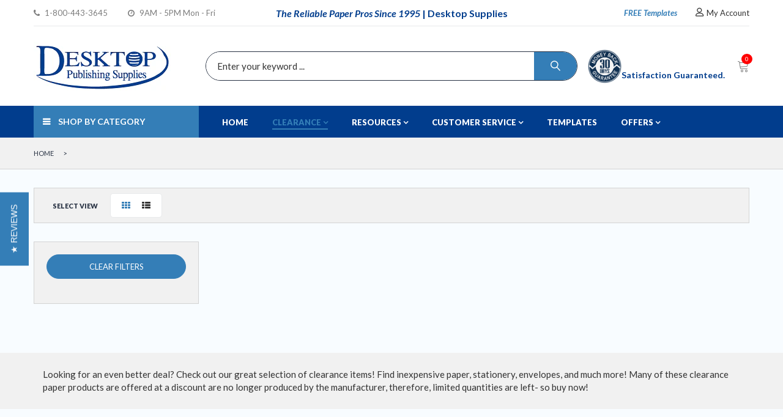

--- FILE ---
content_type: text/html; charset=utf-8
request_url: https://www.desktopsupplies.com/collections/clearance/graduation
body_size: 39760
content:

<!doctype html>
<!--[if IE 9]> <html class="ie9 no-js" lang="en"> <![endif]-->
<!--[if (gt IE 9)|!(IE)]><!--> <html class="no-js" lang="en"> <!--<![endif]-->
<head>
  <meta charset="utf-8">
  <!--<meta http-equiv="X-UA-Compatible" content="IE=edge,chrome=1">-->
  <meta name="viewport" content="width=device-width,initial-scale=1">
  <meta name="theme-color" content="#7796A8">
  <meta name="google-site-verification" content="VNeG8R7WaBCRr6XOC2nLiis9GCnKhpK5A5N7S6XgZaI" />
  
  
  
   
  <meta name="robots" content="noindex" /> <link rel="canonical" href="https://www.desktopsupplies.com/collections/clearance" /> 

  
  <link rel="shortcut icon" href="//www.desktopsupplies.com/cdn/shop/files/favicon_16x16.png?v=1614728669" type="image/png">
  

  
  <title>
  Clearance
  
 &ndash; Tagged &quot;Graduation&quot;
  
  </title>

  
  <meta name="description" content="Looking for an even better deal? Check out our great selection of clearance items! Find inexpensive paper, stationery, envelopes, and much more! Many of these clearance paper products are offered at a discount are no longer produced by the manufacturer, therefore, limited quantities are left- so buy now!">
  

  <!-- /snippets/social-meta-tags.liquid -->
<meta property="og:site_name" content="Desktop Publishing Supplies, Inc">
<meta property="og:url" content="https://www.desktopsupplies.com/collections/clearance/graduation">
<meta property="og:title" content="Clearance">
<meta property="og:type" content="website">
<meta property="og:description" content="Looking for an even better deal? Check out our great selection of clearance items! Find inexpensive paper, stationery, envelopes, and much more! Many of these clearance paper products are offered at a discount are no longer produced by the manufacturer, therefore, limited quantities are left- so buy now!">


<meta name="twitter:site" content="@shopify">
<meta name="twitter:card" content="summary_large_image">
<meta name="twitter:title" content="Clearance">
<meta name="twitter:description" content="Looking for an even better deal? Check out our great selection of clearance items! Find inexpensive paper, stationery, envelopes, and much more! Many of these clearance paper products are offered at a discount are no longer produced by the manufacturer, therefore, limited quantities are left- so buy now!">


  <script>
    var theme = {
      strings: {
        addToCart: "Buy Now",
        soldOut: "Translation missing: en.products.product.sold_out",
        unavailable: "Unavailable"
      },
      moneyFormat: "${{amount}}"
    }
  </script>
  
  <!--[if (lte IE 9) ]><script src="//www.desktopsupplies.com/cdn/shop/t/48/assets/match-media.min.js?v=22265819453975888031621271711" type="text/javascript"></script><![endif]-->


  
  <link rel="stylesheet" type="text/css" media="none" onload="if(media!='all')media='all'" href="//fonts.googleapis.com/css?family=Lato:100,100i,300,300i,400,400i,700,700i,900,900i">
  


  <link href="//maxcdn.bootstrapcdn.com/bootstrap/3.3.4/css/bootstrap.min.css" rel="stylesheet" type="text/css" media="all" />  
 
	<link href="//www.desktopsupplies.com/cdn/shop/t/48/assets/cs-flexion.styles.scss.css?v=1427937968937363091689751932" rel="stylesheet" type="text/css" media="all" />
  
  <style>
    img {
  opacity: 1;
  transition: opacity 0.3s;
}

img[data-src] {
  opacity: 0;
}
  </style>

  <script>window.performance && window.performance.mark && window.performance.mark('shopify.content_for_header.start');</script><meta name="google-site-verification" content="VNeG8R7WaBCRr6XOC2nLiis9GCnKhpK5A5N7S6XgZaI">
<meta id="shopify-digital-wallet" name="shopify-digital-wallet" content="/29881208/digital_wallets/dialog">
<meta name="shopify-checkout-api-token" content="ce808a4d52fd5bb21a4ba0465020ba23">
<meta id="in-context-paypal-metadata" data-shop-id="29881208" data-venmo-supported="true" data-environment="production" data-locale="en_US" data-paypal-v4="true" data-currency="USD">
<link rel="alternate" type="application/atom+xml" title="Feed" href="/collections/clearance/graduation.atom" />
<link rel="alternate" type="application/json+oembed" href="https://www.desktopsupplies.com/collections/clearance/graduation.oembed">
<script async="async" src="/checkouts/internal/preloads.js?locale=en-US"></script>
<link rel="preconnect" href="https://shop.app" crossorigin="anonymous">
<script async="async" src="https://shop.app/checkouts/internal/preloads.js?locale=en-US&shop_id=29881208" crossorigin="anonymous"></script>
<script id="apple-pay-shop-capabilities" type="application/json">{"shopId":29881208,"countryCode":"US","currencyCode":"USD","merchantCapabilities":["supports3DS"],"merchantId":"gid:\/\/shopify\/Shop\/29881208","merchantName":"Desktop Publishing Supplies, Inc","requiredBillingContactFields":["postalAddress","email"],"requiredShippingContactFields":["postalAddress","email"],"shippingType":"shipping","supportedNetworks":["visa","masterCard","amex","discover","elo","jcb"],"total":{"type":"pending","label":"Desktop Publishing Supplies, Inc","amount":"1.00"},"shopifyPaymentsEnabled":true,"supportsSubscriptions":true}</script>
<script id="shopify-features" type="application/json">{"accessToken":"ce808a4d52fd5bb21a4ba0465020ba23","betas":["rich-media-storefront-analytics"],"domain":"www.desktopsupplies.com","predictiveSearch":true,"shopId":29881208,"locale":"en"}</script>
<script>var Shopify = Shopify || {};
Shopify.shop = "desktopsupplies.myshopify.com";
Shopify.locale = "en";
Shopify.currency = {"active":"USD","rate":"1.0"};
Shopify.country = "US";
Shopify.theme = {"name":"DPS Version 1.7","id":122905854138,"schema_name":null,"schema_version":null,"theme_store_id":null,"role":"main"};
Shopify.theme.handle = "null";
Shopify.theme.style = {"id":null,"handle":null};
Shopify.cdnHost = "www.desktopsupplies.com/cdn";
Shopify.routes = Shopify.routes || {};
Shopify.routes.root = "/";</script>
<script type="module">!function(o){(o.Shopify=o.Shopify||{}).modules=!0}(window);</script>
<script>!function(o){function n(){var o=[];function n(){o.push(Array.prototype.slice.apply(arguments))}return n.q=o,n}var t=o.Shopify=o.Shopify||{};t.loadFeatures=n(),t.autoloadFeatures=n()}(window);</script>
<script>
  window.ShopifyPay = window.ShopifyPay || {};
  window.ShopifyPay.apiHost = "shop.app\/pay";
  window.ShopifyPay.redirectState = null;
</script>
<script id="shop-js-analytics" type="application/json">{"pageType":"collection"}</script>
<script defer="defer" async type="module" src="//www.desktopsupplies.com/cdn/shopifycloud/shop-js/modules/v2/client.init-shop-cart-sync_BT-GjEfc.en.esm.js"></script>
<script defer="defer" async type="module" src="//www.desktopsupplies.com/cdn/shopifycloud/shop-js/modules/v2/chunk.common_D58fp_Oc.esm.js"></script>
<script defer="defer" async type="module" src="//www.desktopsupplies.com/cdn/shopifycloud/shop-js/modules/v2/chunk.modal_xMitdFEc.esm.js"></script>
<script type="module">
  await import("//www.desktopsupplies.com/cdn/shopifycloud/shop-js/modules/v2/client.init-shop-cart-sync_BT-GjEfc.en.esm.js");
await import("//www.desktopsupplies.com/cdn/shopifycloud/shop-js/modules/v2/chunk.common_D58fp_Oc.esm.js");
await import("//www.desktopsupplies.com/cdn/shopifycloud/shop-js/modules/v2/chunk.modal_xMitdFEc.esm.js");

  window.Shopify.SignInWithShop?.initShopCartSync?.({"fedCMEnabled":true,"windoidEnabled":true});

</script>
<script>
  window.Shopify = window.Shopify || {};
  if (!window.Shopify.featureAssets) window.Shopify.featureAssets = {};
  window.Shopify.featureAssets['shop-js'] = {"shop-cart-sync":["modules/v2/client.shop-cart-sync_DZOKe7Ll.en.esm.js","modules/v2/chunk.common_D58fp_Oc.esm.js","modules/v2/chunk.modal_xMitdFEc.esm.js"],"init-fed-cm":["modules/v2/client.init-fed-cm_B6oLuCjv.en.esm.js","modules/v2/chunk.common_D58fp_Oc.esm.js","modules/v2/chunk.modal_xMitdFEc.esm.js"],"shop-cash-offers":["modules/v2/client.shop-cash-offers_D2sdYoxE.en.esm.js","modules/v2/chunk.common_D58fp_Oc.esm.js","modules/v2/chunk.modal_xMitdFEc.esm.js"],"shop-login-button":["modules/v2/client.shop-login-button_QeVjl5Y3.en.esm.js","modules/v2/chunk.common_D58fp_Oc.esm.js","modules/v2/chunk.modal_xMitdFEc.esm.js"],"pay-button":["modules/v2/client.pay-button_DXTOsIq6.en.esm.js","modules/v2/chunk.common_D58fp_Oc.esm.js","modules/v2/chunk.modal_xMitdFEc.esm.js"],"shop-button":["modules/v2/client.shop-button_DQZHx9pm.en.esm.js","modules/v2/chunk.common_D58fp_Oc.esm.js","modules/v2/chunk.modal_xMitdFEc.esm.js"],"avatar":["modules/v2/client.avatar_BTnouDA3.en.esm.js"],"init-windoid":["modules/v2/client.init-windoid_CR1B-cfM.en.esm.js","modules/v2/chunk.common_D58fp_Oc.esm.js","modules/v2/chunk.modal_xMitdFEc.esm.js"],"init-shop-for-new-customer-accounts":["modules/v2/client.init-shop-for-new-customer-accounts_C_vY_xzh.en.esm.js","modules/v2/client.shop-login-button_QeVjl5Y3.en.esm.js","modules/v2/chunk.common_D58fp_Oc.esm.js","modules/v2/chunk.modal_xMitdFEc.esm.js"],"init-shop-email-lookup-coordinator":["modules/v2/client.init-shop-email-lookup-coordinator_BI7n9ZSv.en.esm.js","modules/v2/chunk.common_D58fp_Oc.esm.js","modules/v2/chunk.modal_xMitdFEc.esm.js"],"init-shop-cart-sync":["modules/v2/client.init-shop-cart-sync_BT-GjEfc.en.esm.js","modules/v2/chunk.common_D58fp_Oc.esm.js","modules/v2/chunk.modal_xMitdFEc.esm.js"],"shop-toast-manager":["modules/v2/client.shop-toast-manager_DiYdP3xc.en.esm.js","modules/v2/chunk.common_D58fp_Oc.esm.js","modules/v2/chunk.modal_xMitdFEc.esm.js"],"init-customer-accounts":["modules/v2/client.init-customer-accounts_D9ZNqS-Q.en.esm.js","modules/v2/client.shop-login-button_QeVjl5Y3.en.esm.js","modules/v2/chunk.common_D58fp_Oc.esm.js","modules/v2/chunk.modal_xMitdFEc.esm.js"],"init-customer-accounts-sign-up":["modules/v2/client.init-customer-accounts-sign-up_iGw4briv.en.esm.js","modules/v2/client.shop-login-button_QeVjl5Y3.en.esm.js","modules/v2/chunk.common_D58fp_Oc.esm.js","modules/v2/chunk.modal_xMitdFEc.esm.js"],"shop-follow-button":["modules/v2/client.shop-follow-button_CqMgW2wH.en.esm.js","modules/v2/chunk.common_D58fp_Oc.esm.js","modules/v2/chunk.modal_xMitdFEc.esm.js"],"checkout-modal":["modules/v2/client.checkout-modal_xHeaAweL.en.esm.js","modules/v2/chunk.common_D58fp_Oc.esm.js","modules/v2/chunk.modal_xMitdFEc.esm.js"],"shop-login":["modules/v2/client.shop-login_D91U-Q7h.en.esm.js","modules/v2/chunk.common_D58fp_Oc.esm.js","modules/v2/chunk.modal_xMitdFEc.esm.js"],"lead-capture":["modules/v2/client.lead-capture_BJmE1dJe.en.esm.js","modules/v2/chunk.common_D58fp_Oc.esm.js","modules/v2/chunk.modal_xMitdFEc.esm.js"],"payment-terms":["modules/v2/client.payment-terms_Ci9AEqFq.en.esm.js","modules/v2/chunk.common_D58fp_Oc.esm.js","modules/v2/chunk.modal_xMitdFEc.esm.js"]};
</script>
<script>(function() {
  var isLoaded = false;
  function asyncLoad() {
    if (isLoaded) return;
    isLoaded = true;
    var urls = ["https:\/\/d23dclunsivw3h.cloudfront.net\/redirect-app.js?shop=desktopsupplies.myshopify.com","https:\/\/chimpstatic.com\/mcjs-connected\/js\/users\/43c2849b4e673e1a1ad649934\/c6570ab4f20f20fde09340f12.js?shop=desktopsupplies.myshopify.com","\/\/searchserverapi.com\/widgets\/shopify\/init.js?a=8o5n1d5F5B\u0026shop=desktopsupplies.myshopify.com","https:\/\/cdn.shopify.com\/s\/files\/1\/0537\/1265\/0427\/t\/2\/assets\/ultimate-cart-drawer___app.js?ver=20220527-02\u0026shop=desktopsupplies.myshopify.com"];
    for (var i = 0; i < urls.length; i++) {
      var s = document.createElement('script');
      s.type = 'text/javascript';
      s.async = true;
      s.src = urls[i];
      var x = document.getElementsByTagName('script')[0];
      x.parentNode.insertBefore(s, x);
    }
  };
  if(window.attachEvent) {
    window.attachEvent('onload', asyncLoad);
  } else {
    window.addEventListener('load', asyncLoad, false);
  }
})();</script>
<script id="__st">var __st={"a":29881208,"offset":-18000,"reqid":"03f3c439-575c-42d0-8365-c61c676a9fb4-1769404033","pageurl":"www.desktopsupplies.com\/collections\/clearance\/graduation","u":"563e9447fa98","p":"collection","rtyp":"collection","rid":61427417130};</script>
<script>window.ShopifyPaypalV4VisibilityTracking = true;</script>
<script id="captcha-bootstrap">!function(){'use strict';const t='contact',e='account',n='new_comment',o=[[t,t],['blogs',n],['comments',n],[t,'customer']],c=[[e,'customer_login'],[e,'guest_login'],[e,'recover_customer_password'],[e,'create_customer']],r=t=>t.map((([t,e])=>`form[action*='/${t}']:not([data-nocaptcha='true']) input[name='form_type'][value='${e}']`)).join(','),a=t=>()=>t?[...document.querySelectorAll(t)].map((t=>t.form)):[];function s(){const t=[...o],e=r(t);return a(e)}const i='password',u='form_key',d=['recaptcha-v3-token','g-recaptcha-response','h-captcha-response',i],f=()=>{try{return window.sessionStorage}catch{return}},m='__shopify_v',_=t=>t.elements[u];function p(t,e,n=!1){try{const o=window.sessionStorage,c=JSON.parse(o.getItem(e)),{data:r}=function(t){const{data:e,action:n}=t;return t[m]||n?{data:e,action:n}:{data:t,action:n}}(c);for(const[e,n]of Object.entries(r))t.elements[e]&&(t.elements[e].value=n);n&&o.removeItem(e)}catch(o){console.error('form repopulation failed',{error:o})}}const l='form_type',E='cptcha';function T(t){t.dataset[E]=!0}const w=window,h=w.document,L='Shopify',v='ce_forms',y='captcha';let A=!1;((t,e)=>{const n=(g='f06e6c50-85a8-45c8-87d0-21a2b65856fe',I='https://cdn.shopify.com/shopifycloud/storefront-forms-hcaptcha/ce_storefront_forms_captcha_hcaptcha.v1.5.2.iife.js',D={infoText:'Protected by hCaptcha',privacyText:'Privacy',termsText:'Terms'},(t,e,n)=>{const o=w[L][v],c=o.bindForm;if(c)return c(t,g,e,D).then(n);var r;o.q.push([[t,g,e,D],n]),r=I,A||(h.body.append(Object.assign(h.createElement('script'),{id:'captcha-provider',async:!0,src:r})),A=!0)});var g,I,D;w[L]=w[L]||{},w[L][v]=w[L][v]||{},w[L][v].q=[],w[L][y]=w[L][y]||{},w[L][y].protect=function(t,e){n(t,void 0,e),T(t)},Object.freeze(w[L][y]),function(t,e,n,w,h,L){const[v,y,A,g]=function(t,e,n){const i=e?o:[],u=t?c:[],d=[...i,...u],f=r(d),m=r(i),_=r(d.filter((([t,e])=>n.includes(e))));return[a(f),a(m),a(_),s()]}(w,h,L),I=t=>{const e=t.target;return e instanceof HTMLFormElement?e:e&&e.form},D=t=>v().includes(t);t.addEventListener('submit',(t=>{const e=I(t);if(!e)return;const n=D(e)&&!e.dataset.hcaptchaBound&&!e.dataset.recaptchaBound,o=_(e),c=g().includes(e)&&(!o||!o.value);(n||c)&&t.preventDefault(),c&&!n&&(function(t){try{if(!f())return;!function(t){const e=f();if(!e)return;const n=_(t);if(!n)return;const o=n.value;o&&e.removeItem(o)}(t);const e=Array.from(Array(32),(()=>Math.random().toString(36)[2])).join('');!function(t,e){_(t)||t.append(Object.assign(document.createElement('input'),{type:'hidden',name:u})),t.elements[u].value=e}(t,e),function(t,e){const n=f();if(!n)return;const o=[...t.querySelectorAll(`input[type='${i}']`)].map((({name:t})=>t)),c=[...d,...o],r={};for(const[a,s]of new FormData(t).entries())c.includes(a)||(r[a]=s);n.setItem(e,JSON.stringify({[m]:1,action:t.action,data:r}))}(t,e)}catch(e){console.error('failed to persist form',e)}}(e),e.submit())}));const S=(t,e)=>{t&&!t.dataset[E]&&(n(t,e.some((e=>e===t))),T(t))};for(const o of['focusin','change'])t.addEventListener(o,(t=>{const e=I(t);D(e)&&S(e,y())}));const B=e.get('form_key'),M=e.get(l),P=B&&M;t.addEventListener('DOMContentLoaded',(()=>{const t=y();if(P)for(const e of t)e.elements[l].value===M&&p(e,B);[...new Set([...A(),...v().filter((t=>'true'===t.dataset.shopifyCaptcha))])].forEach((e=>S(e,t)))}))}(h,new URLSearchParams(w.location.search),n,t,e,['guest_login'])})(!0,!0)}();</script>
<script integrity="sha256-4kQ18oKyAcykRKYeNunJcIwy7WH5gtpwJnB7kiuLZ1E=" data-source-attribution="shopify.loadfeatures" defer="defer" src="//www.desktopsupplies.com/cdn/shopifycloud/storefront/assets/storefront/load_feature-a0a9edcb.js" crossorigin="anonymous"></script>
<script crossorigin="anonymous" defer="defer" src="//www.desktopsupplies.com/cdn/shopifycloud/storefront/assets/shopify_pay/storefront-65b4c6d7.js?v=20250812"></script>
<script data-source-attribution="shopify.dynamic_checkout.dynamic.init">var Shopify=Shopify||{};Shopify.PaymentButton=Shopify.PaymentButton||{isStorefrontPortableWallets:!0,init:function(){window.Shopify.PaymentButton.init=function(){};var t=document.createElement("script");t.src="https://www.desktopsupplies.com/cdn/shopifycloud/portable-wallets/latest/portable-wallets.en.js",t.type="module",document.head.appendChild(t)}};
</script>
<script data-source-attribution="shopify.dynamic_checkout.buyer_consent">
  function portableWalletsHideBuyerConsent(e){var t=document.getElementById("shopify-buyer-consent"),n=document.getElementById("shopify-subscription-policy-button");t&&n&&(t.classList.add("hidden"),t.setAttribute("aria-hidden","true"),n.removeEventListener("click",e))}function portableWalletsShowBuyerConsent(e){var t=document.getElementById("shopify-buyer-consent"),n=document.getElementById("shopify-subscription-policy-button");t&&n&&(t.classList.remove("hidden"),t.removeAttribute("aria-hidden"),n.addEventListener("click",e))}window.Shopify?.PaymentButton&&(window.Shopify.PaymentButton.hideBuyerConsent=portableWalletsHideBuyerConsent,window.Shopify.PaymentButton.showBuyerConsent=portableWalletsShowBuyerConsent);
</script>
<script data-source-attribution="shopify.dynamic_checkout.cart.bootstrap">document.addEventListener("DOMContentLoaded",(function(){function t(){return document.querySelector("shopify-accelerated-checkout-cart, shopify-accelerated-checkout")}if(t())Shopify.PaymentButton.init();else{new MutationObserver((function(e,n){t()&&(Shopify.PaymentButton.init(),n.disconnect())})).observe(document.body,{childList:!0,subtree:!0})}}));
</script>
<link id="shopify-accelerated-checkout-styles" rel="stylesheet" media="screen" href="https://www.desktopsupplies.com/cdn/shopifycloud/portable-wallets/latest/accelerated-checkout-backwards-compat.css" crossorigin="anonymous">
<style id="shopify-accelerated-checkout-cart">
        #shopify-buyer-consent {
  margin-top: 1em;
  display: inline-block;
  width: 100%;
}

#shopify-buyer-consent.hidden {
  display: none;
}

#shopify-subscription-policy-button {
  background: none;
  border: none;
  padding: 0;
  text-decoration: underline;
  font-size: inherit;
  cursor: pointer;
}

#shopify-subscription-policy-button::before {
  box-shadow: none;
}

      </style>

<script>window.performance && window.performance.mark && window.performance.mark('shopify.content_for_header.end');</script>

  <script src="//ajax.googleapis.com/ajax/libs/jquery/1.11.0/jquery.min.js" type="text/javascript"></script>

  


 
  
  
  <script type="text/javascript" src="//www.desktopsupplies.com/cdn/shop/t/48/assets/MASTER-JS-TOP.js?v=5666987266057044511621271750"></script>
 
  <style>
    #help-two2, #popout-reveal {display: none !important;)
  </style>
   
  
  

                  
  
<!-- BEGIN app block: shopify://apps/frequently-bought/blocks/app-embed-block/b1a8cbea-c844-4842-9529-7c62dbab1b1f --><script>
    window.codeblackbelt = window.codeblackbelt || {};
    window.codeblackbelt.shop = window.codeblackbelt.shop || 'desktopsupplies.myshopify.com';
    </script><script src="//cdn.codeblackbelt.com/widgets/frequently-bought-together/bootstrap.min.js?version=2026012600-0500" async></script>
 <!-- END app block --><meta property="og:image" content="https://cdn.shopify.com/s/files/1/2988/1208/files/logosm_cd53d8d4-e841-4ffa-8740-372a1932f7b0.png?height=628&pad_color=fff&v=1614724884&width=1200" />
<meta property="og:image:secure_url" content="https://cdn.shopify.com/s/files/1/2988/1208/files/logosm_cd53d8d4-e841-4ffa-8740-372a1932f7b0.png?height=628&pad_color=fff&v=1614724884&width=1200" />
<meta property="og:image:width" content="1200" />
<meta property="og:image:height" content="628" />
<link href="https://monorail-edge.shopifysvc.com" rel="dns-prefetch">
<script>(function(){if ("sendBeacon" in navigator && "performance" in window) {try {var session_token_from_headers = performance.getEntriesByType('navigation')[0].serverTiming.find(x => x.name == '_s').description;} catch {var session_token_from_headers = undefined;}var session_cookie_matches = document.cookie.match(/_shopify_s=([^;]*)/);var session_token_from_cookie = session_cookie_matches && session_cookie_matches.length === 2 ? session_cookie_matches[1] : "";var session_token = session_token_from_headers || session_token_from_cookie || "";function handle_abandonment_event(e) {var entries = performance.getEntries().filter(function(entry) {return /monorail-edge.shopifysvc.com/.test(entry.name);});if (!window.abandonment_tracked && entries.length === 0) {window.abandonment_tracked = true;var currentMs = Date.now();var navigation_start = performance.timing.navigationStart;var payload = {shop_id: 29881208,url: window.location.href,navigation_start,duration: currentMs - navigation_start,session_token,page_type: "collection"};window.navigator.sendBeacon("https://monorail-edge.shopifysvc.com/v1/produce", JSON.stringify({schema_id: "online_store_buyer_site_abandonment/1.1",payload: payload,metadata: {event_created_at_ms: currentMs,event_sent_at_ms: currentMs}}));}}window.addEventListener('pagehide', handle_abandonment_event);}}());</script>
<script id="web-pixels-manager-setup">(function e(e,d,r,n,o){if(void 0===o&&(o={}),!Boolean(null===(a=null===(i=window.Shopify)||void 0===i?void 0:i.analytics)||void 0===a?void 0:a.replayQueue)){var i,a;window.Shopify=window.Shopify||{};var t=window.Shopify;t.analytics=t.analytics||{};var s=t.analytics;s.replayQueue=[],s.publish=function(e,d,r){return s.replayQueue.push([e,d,r]),!0};try{self.performance.mark("wpm:start")}catch(e){}var l=function(){var e={modern:/Edge?\/(1{2}[4-9]|1[2-9]\d|[2-9]\d{2}|\d{4,})\.\d+(\.\d+|)|Firefox\/(1{2}[4-9]|1[2-9]\d|[2-9]\d{2}|\d{4,})\.\d+(\.\d+|)|Chrom(ium|e)\/(9{2}|\d{3,})\.\d+(\.\d+|)|(Maci|X1{2}).+ Version\/(15\.\d+|(1[6-9]|[2-9]\d|\d{3,})\.\d+)([,.]\d+|)( \(\w+\)|)( Mobile\/\w+|) Safari\/|Chrome.+OPR\/(9{2}|\d{3,})\.\d+\.\d+|(CPU[ +]OS|iPhone[ +]OS|CPU[ +]iPhone|CPU IPhone OS|CPU iPad OS)[ +]+(15[._]\d+|(1[6-9]|[2-9]\d|\d{3,})[._]\d+)([._]\d+|)|Android:?[ /-](13[3-9]|1[4-9]\d|[2-9]\d{2}|\d{4,})(\.\d+|)(\.\d+|)|Android.+Firefox\/(13[5-9]|1[4-9]\d|[2-9]\d{2}|\d{4,})\.\d+(\.\d+|)|Android.+Chrom(ium|e)\/(13[3-9]|1[4-9]\d|[2-9]\d{2}|\d{4,})\.\d+(\.\d+|)|SamsungBrowser\/([2-9]\d|\d{3,})\.\d+/,legacy:/Edge?\/(1[6-9]|[2-9]\d|\d{3,})\.\d+(\.\d+|)|Firefox\/(5[4-9]|[6-9]\d|\d{3,})\.\d+(\.\d+|)|Chrom(ium|e)\/(5[1-9]|[6-9]\d|\d{3,})\.\d+(\.\d+|)([\d.]+$|.*Safari\/(?![\d.]+ Edge\/[\d.]+$))|(Maci|X1{2}).+ Version\/(10\.\d+|(1[1-9]|[2-9]\d|\d{3,})\.\d+)([,.]\d+|)( \(\w+\)|)( Mobile\/\w+|) Safari\/|Chrome.+OPR\/(3[89]|[4-9]\d|\d{3,})\.\d+\.\d+|(CPU[ +]OS|iPhone[ +]OS|CPU[ +]iPhone|CPU IPhone OS|CPU iPad OS)[ +]+(10[._]\d+|(1[1-9]|[2-9]\d|\d{3,})[._]\d+)([._]\d+|)|Android:?[ /-](13[3-9]|1[4-9]\d|[2-9]\d{2}|\d{4,})(\.\d+|)(\.\d+|)|Mobile Safari.+OPR\/([89]\d|\d{3,})\.\d+\.\d+|Android.+Firefox\/(13[5-9]|1[4-9]\d|[2-9]\d{2}|\d{4,})\.\d+(\.\d+|)|Android.+Chrom(ium|e)\/(13[3-9]|1[4-9]\d|[2-9]\d{2}|\d{4,})\.\d+(\.\d+|)|Android.+(UC? ?Browser|UCWEB|U3)[ /]?(15\.([5-9]|\d{2,})|(1[6-9]|[2-9]\d|\d{3,})\.\d+)\.\d+|SamsungBrowser\/(5\.\d+|([6-9]|\d{2,})\.\d+)|Android.+MQ{2}Browser\/(14(\.(9|\d{2,})|)|(1[5-9]|[2-9]\d|\d{3,})(\.\d+|))(\.\d+|)|K[Aa][Ii]OS\/(3\.\d+|([4-9]|\d{2,})\.\d+)(\.\d+|)/},d=e.modern,r=e.legacy,n=navigator.userAgent;return n.match(d)?"modern":n.match(r)?"legacy":"unknown"}(),u="modern"===l?"modern":"legacy",c=(null!=n?n:{modern:"",legacy:""})[u],f=function(e){return[e.baseUrl,"/wpm","/b",e.hashVersion,"modern"===e.buildTarget?"m":"l",".js"].join("")}({baseUrl:d,hashVersion:r,buildTarget:u}),m=function(e){var d=e.version,r=e.bundleTarget,n=e.surface,o=e.pageUrl,i=e.monorailEndpoint;return{emit:function(e){var a=e.status,t=e.errorMsg,s=(new Date).getTime(),l=JSON.stringify({metadata:{event_sent_at_ms:s},events:[{schema_id:"web_pixels_manager_load/3.1",payload:{version:d,bundle_target:r,page_url:o,status:a,surface:n,error_msg:t},metadata:{event_created_at_ms:s}}]});if(!i)return console&&console.warn&&console.warn("[Web Pixels Manager] No Monorail endpoint provided, skipping logging."),!1;try{return self.navigator.sendBeacon.bind(self.navigator)(i,l)}catch(e){}var u=new XMLHttpRequest;try{return u.open("POST",i,!0),u.setRequestHeader("Content-Type","text/plain"),u.send(l),!0}catch(e){return console&&console.warn&&console.warn("[Web Pixels Manager] Got an unhandled error while logging to Monorail."),!1}}}}({version:r,bundleTarget:l,surface:e.surface,pageUrl:self.location.href,monorailEndpoint:e.monorailEndpoint});try{o.browserTarget=l,function(e){var d=e.src,r=e.async,n=void 0===r||r,o=e.onload,i=e.onerror,a=e.sri,t=e.scriptDataAttributes,s=void 0===t?{}:t,l=document.createElement("script"),u=document.querySelector("head"),c=document.querySelector("body");if(l.async=n,l.src=d,a&&(l.integrity=a,l.crossOrigin="anonymous"),s)for(var f in s)if(Object.prototype.hasOwnProperty.call(s,f))try{l.dataset[f]=s[f]}catch(e){}if(o&&l.addEventListener("load",o),i&&l.addEventListener("error",i),u)u.appendChild(l);else{if(!c)throw new Error("Did not find a head or body element to append the script");c.appendChild(l)}}({src:f,async:!0,onload:function(){if(!function(){var e,d;return Boolean(null===(d=null===(e=window.Shopify)||void 0===e?void 0:e.analytics)||void 0===d?void 0:d.initialized)}()){var d=window.webPixelsManager.init(e)||void 0;if(d){var r=window.Shopify.analytics;r.replayQueue.forEach((function(e){var r=e[0],n=e[1],o=e[2];d.publishCustomEvent(r,n,o)})),r.replayQueue=[],r.publish=d.publishCustomEvent,r.visitor=d.visitor,r.initialized=!0}}},onerror:function(){return m.emit({status:"failed",errorMsg:"".concat(f," has failed to load")})},sri:function(e){var d=/^sha384-[A-Za-z0-9+/=]+$/;return"string"==typeof e&&d.test(e)}(c)?c:"",scriptDataAttributes:o}),m.emit({status:"loading"})}catch(e){m.emit({status:"failed",errorMsg:(null==e?void 0:e.message)||"Unknown error"})}}})({shopId: 29881208,storefrontBaseUrl: "https://www.desktopsupplies.com",extensionsBaseUrl: "https://extensions.shopifycdn.com/cdn/shopifycloud/web-pixels-manager",monorailEndpoint: "https://monorail-edge.shopifysvc.com/unstable/produce_batch",surface: "storefront-renderer",enabledBetaFlags: ["2dca8a86"],webPixelsConfigList: [{"id":"503415007","configuration":"{\"config\":\"{\\\"pixel_id\\\":\\\"G-XZT48N0N21\\\",\\\"target_country\\\":\\\"US\\\",\\\"gtag_events\\\":[{\\\"type\\\":\\\"search\\\",\\\"action_label\\\":[\\\"G-XZT48N0N21\\\",\\\"AW-1072617640\\\/hGCNCOnTv84BEKixu_8D\\\"]},{\\\"type\\\":\\\"begin_checkout\\\",\\\"action_label\\\":[\\\"G-XZT48N0N21\\\",\\\"AW-1072617640\\\/41uCCObTv84BEKixu_8D\\\"]},{\\\"type\\\":\\\"view_item\\\",\\\"action_label\\\":[\\\"G-XZT48N0N21\\\",\\\"AW-1072617640\\\/5BxmCKrTv84BEKixu_8D\\\",\\\"MC-MZ1RMM2FJL\\\"]},{\\\"type\\\":\\\"purchase\\\",\\\"action_label\\\":[\\\"G-XZT48N0N21\\\",\\\"AW-1072617640\\\/X8GcCKfTv84BEKixu_8D\\\",\\\"MC-MZ1RMM2FJL\\\"]},{\\\"type\\\":\\\"page_view\\\",\\\"action_label\\\":[\\\"G-XZT48N0N21\\\",\\\"AW-1072617640\\\/eK0DCKTTv84BEKixu_8D\\\",\\\"MC-MZ1RMM2FJL\\\"]},{\\\"type\\\":\\\"add_payment_info\\\",\\\"action_label\\\":[\\\"G-XZT48N0N21\\\",\\\"AW-1072617640\\\/rlwhCOzTv84BEKixu_8D\\\"]},{\\\"type\\\":\\\"add_to_cart\\\",\\\"action_label\\\":[\\\"G-XZT48N0N21\\\",\\\"AW-1072617640\\\/dtkxCK3Tv84BEKixu_8D\\\"]}],\\\"enable_monitoring_mode\\\":false}\"}","eventPayloadVersion":"v1","runtimeContext":"OPEN","scriptVersion":"b2a88bafab3e21179ed38636efcd8a93","type":"APP","apiClientId":1780363,"privacyPurposes":[],"dataSharingAdjustments":{"protectedCustomerApprovalScopes":["read_customer_address","read_customer_email","read_customer_name","read_customer_personal_data","read_customer_phone"]}},{"id":"241926367","configuration":"{\"pixel_id\":\"511963472307475\",\"pixel_type\":\"facebook_pixel\",\"metaapp_system_user_token\":\"-\"}","eventPayloadVersion":"v1","runtimeContext":"OPEN","scriptVersion":"ca16bc87fe92b6042fbaa3acc2fbdaa6","type":"APP","apiClientId":2329312,"privacyPurposes":["ANALYTICS","MARKETING","SALE_OF_DATA"],"dataSharingAdjustments":{"protectedCustomerApprovalScopes":["read_customer_address","read_customer_email","read_customer_name","read_customer_personal_data","read_customer_phone"]}},{"id":"shopify-app-pixel","configuration":"{}","eventPayloadVersion":"v1","runtimeContext":"STRICT","scriptVersion":"0450","apiClientId":"shopify-pixel","type":"APP","privacyPurposes":["ANALYTICS","MARKETING"]},{"id":"shopify-custom-pixel","eventPayloadVersion":"v1","runtimeContext":"LAX","scriptVersion":"0450","apiClientId":"shopify-pixel","type":"CUSTOM","privacyPurposes":["ANALYTICS","MARKETING"]}],isMerchantRequest: false,initData: {"shop":{"name":"Desktop Publishing Supplies, Inc","paymentSettings":{"currencyCode":"USD"},"myshopifyDomain":"desktopsupplies.myshopify.com","countryCode":"US","storefrontUrl":"https:\/\/www.desktopsupplies.com"},"customer":null,"cart":null,"checkout":null,"productVariants":[],"purchasingCompany":null},},"https://www.desktopsupplies.com/cdn","fcfee988w5aeb613cpc8e4bc33m6693e112",{"modern":"","legacy":""},{"shopId":"29881208","storefrontBaseUrl":"https:\/\/www.desktopsupplies.com","extensionBaseUrl":"https:\/\/extensions.shopifycdn.com\/cdn\/shopifycloud\/web-pixels-manager","surface":"storefront-renderer","enabledBetaFlags":"[\"2dca8a86\"]","isMerchantRequest":"false","hashVersion":"fcfee988w5aeb613cpc8e4bc33m6693e112","publish":"custom","events":"[[\"page_viewed\",{}],[\"collection_viewed\",{\"collection\":{\"id\":\"61427417130\",\"title\":\"Clearance\",\"productVariants\":[]}}]]"});</script><script>
  window.ShopifyAnalytics = window.ShopifyAnalytics || {};
  window.ShopifyAnalytics.meta = window.ShopifyAnalytics.meta || {};
  window.ShopifyAnalytics.meta.currency = 'USD';
  var meta = {"products":[],"page":{"pageType":"collection","resourceType":"collection","resourceId":61427417130,"requestId":"03f3c439-575c-42d0-8365-c61c676a9fb4-1769404033"}};
  for (var attr in meta) {
    window.ShopifyAnalytics.meta[attr] = meta[attr];
  }
</script>
<script class="analytics">
  (function () {
    var customDocumentWrite = function(content) {
      var jquery = null;

      if (window.jQuery) {
        jquery = window.jQuery;
      } else if (window.Checkout && window.Checkout.$) {
        jquery = window.Checkout.$;
      }

      if (jquery) {
        jquery('body').append(content);
      }
    };

    var hasLoggedConversion = function(token) {
      if (token) {
        return document.cookie.indexOf('loggedConversion=' + token) !== -1;
      }
      return false;
    }

    var setCookieIfConversion = function(token) {
      if (token) {
        var twoMonthsFromNow = new Date(Date.now());
        twoMonthsFromNow.setMonth(twoMonthsFromNow.getMonth() + 2);

        document.cookie = 'loggedConversion=' + token + '; expires=' + twoMonthsFromNow;
      }
    }

    var trekkie = window.ShopifyAnalytics.lib = window.trekkie = window.trekkie || [];
    if (trekkie.integrations) {
      return;
    }
    trekkie.methods = [
      'identify',
      'page',
      'ready',
      'track',
      'trackForm',
      'trackLink'
    ];
    trekkie.factory = function(method) {
      return function() {
        var args = Array.prototype.slice.call(arguments);
        args.unshift(method);
        trekkie.push(args);
        return trekkie;
      };
    };
    for (var i = 0; i < trekkie.methods.length; i++) {
      var key = trekkie.methods[i];
      trekkie[key] = trekkie.factory(key);
    }
    trekkie.load = function(config) {
      trekkie.config = config || {};
      trekkie.config.initialDocumentCookie = document.cookie;
      var first = document.getElementsByTagName('script')[0];
      var script = document.createElement('script');
      script.type = 'text/javascript';
      script.onerror = function(e) {
        var scriptFallback = document.createElement('script');
        scriptFallback.type = 'text/javascript';
        scriptFallback.onerror = function(error) {
                var Monorail = {
      produce: function produce(monorailDomain, schemaId, payload) {
        var currentMs = new Date().getTime();
        var event = {
          schema_id: schemaId,
          payload: payload,
          metadata: {
            event_created_at_ms: currentMs,
            event_sent_at_ms: currentMs
          }
        };
        return Monorail.sendRequest("https://" + monorailDomain + "/v1/produce", JSON.stringify(event));
      },
      sendRequest: function sendRequest(endpointUrl, payload) {
        // Try the sendBeacon API
        if (window && window.navigator && typeof window.navigator.sendBeacon === 'function' && typeof window.Blob === 'function' && !Monorail.isIos12()) {
          var blobData = new window.Blob([payload], {
            type: 'text/plain'
          });

          if (window.navigator.sendBeacon(endpointUrl, blobData)) {
            return true;
          } // sendBeacon was not successful

        } // XHR beacon

        var xhr = new XMLHttpRequest();

        try {
          xhr.open('POST', endpointUrl);
          xhr.setRequestHeader('Content-Type', 'text/plain');
          xhr.send(payload);
        } catch (e) {
          console.log(e);
        }

        return false;
      },
      isIos12: function isIos12() {
        return window.navigator.userAgent.lastIndexOf('iPhone; CPU iPhone OS 12_') !== -1 || window.navigator.userAgent.lastIndexOf('iPad; CPU OS 12_') !== -1;
      }
    };
    Monorail.produce('monorail-edge.shopifysvc.com',
      'trekkie_storefront_load_errors/1.1',
      {shop_id: 29881208,
      theme_id: 122905854138,
      app_name: "storefront",
      context_url: window.location.href,
      source_url: "//www.desktopsupplies.com/cdn/s/trekkie.storefront.8d95595f799fbf7e1d32231b9a28fd43b70c67d3.min.js"});

        };
        scriptFallback.async = true;
        scriptFallback.src = '//www.desktopsupplies.com/cdn/s/trekkie.storefront.8d95595f799fbf7e1d32231b9a28fd43b70c67d3.min.js';
        first.parentNode.insertBefore(scriptFallback, first);
      };
      script.async = true;
      script.src = '//www.desktopsupplies.com/cdn/s/trekkie.storefront.8d95595f799fbf7e1d32231b9a28fd43b70c67d3.min.js';
      first.parentNode.insertBefore(script, first);
    };
    trekkie.load(
      {"Trekkie":{"appName":"storefront","development":false,"defaultAttributes":{"shopId":29881208,"isMerchantRequest":null,"themeId":122905854138,"themeCityHash":"823199044140452472","contentLanguage":"en","currency":"USD","eventMetadataId":"12282b3b-9974-4ca1-b9e7-c04d4f0005dc"},"isServerSideCookieWritingEnabled":true,"monorailRegion":"shop_domain","enabledBetaFlags":["65f19447"]},"Session Attribution":{},"S2S":{"facebookCapiEnabled":false,"source":"trekkie-storefront-renderer","apiClientId":580111}}
    );

    var loaded = false;
    trekkie.ready(function() {
      if (loaded) return;
      loaded = true;

      window.ShopifyAnalytics.lib = window.trekkie;

      var originalDocumentWrite = document.write;
      document.write = customDocumentWrite;
      try { window.ShopifyAnalytics.merchantGoogleAnalytics.call(this); } catch(error) {};
      document.write = originalDocumentWrite;

      window.ShopifyAnalytics.lib.page(null,{"pageType":"collection","resourceType":"collection","resourceId":61427417130,"requestId":"03f3c439-575c-42d0-8365-c61c676a9fb4-1769404033","shopifyEmitted":true});

      var match = window.location.pathname.match(/checkouts\/(.+)\/(thank_you|post_purchase)/)
      var token = match? match[1]: undefined;
      if (!hasLoggedConversion(token)) {
        setCookieIfConversion(token);
        window.ShopifyAnalytics.lib.track("Viewed Product Category",{"currency":"USD","category":"Collection: clearance","collectionName":"clearance","collectionId":61427417130,"nonInteraction":true},undefined,undefined,{"shopifyEmitted":true});
      }
    });


        var eventsListenerScript = document.createElement('script');
        eventsListenerScript.async = true;
        eventsListenerScript.src = "//www.desktopsupplies.com/cdn/shopifycloud/storefront/assets/shop_events_listener-3da45d37.js";
        document.getElementsByTagName('head')[0].appendChild(eventsListenerScript);

})();</script>
  <script>
  if (!window.ga || (window.ga && typeof window.ga !== 'function')) {
    window.ga = function ga() {
      (window.ga.q = window.ga.q || []).push(arguments);
      if (window.Shopify && window.Shopify.analytics && typeof window.Shopify.analytics.publish === 'function') {
        window.Shopify.analytics.publish("ga_stub_called", {}, {sendTo: "google_osp_migration"});
      }
      console.error("Shopify's Google Analytics stub called with:", Array.from(arguments), "\nSee https://help.shopify.com/manual/promoting-marketing/pixels/pixel-migration#google for more information.");
    };
    if (window.Shopify && window.Shopify.analytics && typeof window.Shopify.analytics.publish === 'function') {
      window.Shopify.analytics.publish("ga_stub_initialized", {}, {sendTo: "google_osp_migration"});
    }
  }
</script>
<script
  defer
  src="https://www.desktopsupplies.com/cdn/shopifycloud/perf-kit/shopify-perf-kit-3.0.4.min.js"
  data-application="storefront-renderer"
  data-shop-id="29881208"
  data-render-region="gcp-us-east1"
  data-page-type="collection"
  data-theme-instance-id="122905854138"
  data-theme-name=""
  data-theme-version=""
  data-monorail-region="shop_domain"
  data-resource-timing-sampling-rate="10"
  data-shs="true"
  data-shs-beacon="true"
  data-shs-export-with-fetch="true"
  data-shs-logs-sample-rate="1"
  data-shs-beacon-endpoint="https://www.desktopsupplies.com/api/collect"
></script>
</head>
             

<body class="  flexion_2" >

  
  

  
  
  <!--<a href="https://desktopsupplies.com/pages/learn-more-about-the-new-desktopsupplies-com"><div class="globalalert">We've Updated our Site! Welcome to the NEW DesktopSupplies.com <span style="font-size:12px; margin-left:15px;">Click to Learn More</span></div></a>-->
	<!-- Header -->
  <header id="top" class="header clearfix">
    <div id="shopify-section-theme-header" class="shopify-section"><div data-section-id="theme-header" data-section-type="header-section">
  
  <section class="top-header">
    <div class="top-header-wrapper">
      <div class="container">
        <div class="row">
          <span id="header-promo"> <span style="font-size:16px; color: #013d8d; font-weight: bold;"><i>The Reliable Paper Pros Since 1995</i> | Desktop Supplies</span> </span>
          <div class="top-header-inner">
            <div class="left-area">                        
              
              <div class="header-information">
                <span class="phone">
	<i class="fa fa-phone" aria-hidden="true"></i>
	1-800-443-3645
</span>
<span class="time">
	<i class="fa fa-clock-o" aria-hidden="true"></i>
	9AM - 5PM Mon - Fri
</span>
                <!--<span style="font-size:16px; text-align: center; color: #e60; display: inline-block; width: 500px; font-style: italic;"> $5 Delivery from Our Store to Your Door... Always! <font size="1">(excludes AK and HI)</font></span>-->
                <!--<span style="font-size:16px; text-align: center; color: #e60; display: inline-block; width: 500px; font-style: italic;" id="header-promo"> <strong>Ending TODAY!</strong> | <span style="background-color: yellow; color:black; font-size:16px; text-decoration: underline;">15% Discount on All Orders $75+</span> | <span style="font-size:13px;">Use Code: <strong>PAPER15</strong></span></span>-->
              </div>
              
            </div>
            <div class="right-area">
               <a href="//www.desktopsupplies.com/templates" style="color:#347eb7;font-style:italic;font-weight:bold">FREE Templates</a>
              <!-- Currency -->
              
              
              <div class="icon_accounts">
                <!-- Customer Links -->
                <div class="m_login-account">                    
                  <span class="dropdown-toggle login-icon" data-toggle="dropdown">
                    <i class="sub-dropdown1 visible-sm visible-md visible-lg"></i>
                    <i class="sub-dropdown visible-sm visible-md visible-lg"></i>  
                    <a href="javascript:void(0)"><span class="lnr lnr-user"></span>My Account</a>
                  </span>                    
                  <div class="m_dropdown-login dropdown-menu login-content">
                    <ul class="unstyled accounts-content">
                      
                      <li class="toolbar-customer login-account"><a href="javascript:void(0)" data-toggle="modal" data-target="#lightbox-login">Login</a></li>
                      <li class="toolbar-customer register-account"><a href="javascript:void(0)" data-toggle="modal" data-target="#lightbox-register">Register</a></li>
                      
                    </ul>
                  </div>
                </div>
              </div>
              
            </div>            
          </div>
        </div>
      </div>
    </div>
  </section>

  <section class="main-header">
    <div class="main-header-wrapper">
      <div class="container clearfix">
        <div class="row">
          <div class="main-header-inner">
            <div class="nav-top">
              <div class="nav-logo">
                
                <div><a href="/"><img src="//www.desktopsupplies.com/cdn/shop/files/logosm.png" alt="" title="Desktop Publishing Supplies, Inc" /></a></div>
                
                
              </div>
              
              <div class="nav-search">
                <form class="search" action="/search">
                  <input type="hidden" name="type" value="product" />
                  <input type="text" name="q" class="search_box" placeholder="Enter your keyword ..." value=""  />
                  
                  <button class="search_submit" type="submit" id="headersearch">
                    <span class="lnr lnr-magnifier"></span>
                  </button>
                </form>
              </div>
              
              <div class="nav-icon">
                <img class="lazyload" loading="lazy" src="" data-src="//cdn.shopify.com/s/files/1/2988/1208/files/30-day-money-back-guarantee-png-2.png?v=1582122460" style="width:55px;"/> <span style="color:#013d8d;font-weight:600;margin-top:30px;font-size:14px;">Satisfaction Guaranteed.</span>
                <div class="icon_cart">
                  <div class="m_cart-group">
                    <a href="/cart" class="cart open-drawer" >
                      <i class="sub-dropdown1 visible-sm visible-md visible-lg"></i>
                      <i class="sub-dropdown visible-sm visible-md visible-lg"></i> 
                      <div class="num-items-in-cart">
                        <div class="items-cart">
                          <span class="lnr lnr-cart"></span>
                          <span class="cart_text">                                              
                            <span class="number">0</span> 
                          </span>   
                        </div>
                      </div>
                    </a>
                    <div class="dropdown-menu cart-info">
                      <div class="cart-content">
                        <div class="loading">
                          <img class="lazyload" loading="lazy" src="" data-src="//www.desktopsupplies.com/cdn/shop/t/48/assets/loader.gif?v=147071982126738704471621271707" alt="" />
                        </div>
                      </div>
                    </div>
                  </div>
                </div>
              </div>                     
            </div>
            
            <div class="tablet-navigation">
              <div class="group_showLeftPush">
                <button class="showLeftPush"><span class="lnr lnr-menu"></span></button>
              </div>              
              <div class="nav-logo">
                
                <div><a href="/"><img src="//www.desktopsupplies.com/cdn/shop/files/logosm.png" alt="" title="Desktop Publishing Supplies, Inc" /></a></div>
                
              </div>
              <div class="nav-icon">
                
                <div class="icon_wishlist">
                  <a href="/pages/wish-list">
                    <span class="lnr lnr-heart"></span>
                  </a>
                </div>
                
                <div class="icon_cart">
                  <div class="m_cart-group">
                    <a href="/cart" class="cart open-drawer" >
                      <i class="sub-dropdown1 visible-sm visible-md visible-lg"></i>
                      <i class="sub-dropdown visible-sm visible-md visible-lg"></i> 
                      <div class="num-items-in-cart">
                        <div class="items-cart">
                          <span class="lnr lnr-cart"></span>
                          <span class="cart_text">                                              
                            <span class="number">0 items</span> 
                          </span>  
                        </div>
                      </div>
                    </a>
                    <div class="dropdown-menu cart-info">
                      <div class="cart-content">
                        <div class="loading">
                          <img src="//www.desktopsupplies.com/cdn/shop/t/48/assets/loader.gif?v=147071982126738704471621271707" alt="" />
                        </div>
                      </div>
                    </div>
                  </div>
                </div>
              </div> 
              
              <div class="nav-search">
                <form class="search" action="/search">
                  <input type="hidden" name="type" value="product" />
                  <input type="text" name="q" class="search_box" placeholder="Enter your keyword ..." value=""  />
                  <div class="collections-selector">
                    <select class="single-option-selector" data-option="collection-option" name="collection">
                      <option value="all" >All Categories</option>
                                                
                      
                      <option value="10-business-envelope-christmas-letter-envelopes">#10 Business Envelope | Christmas Letter Envelopes</option>
                      
                                                
                      
                      <option value="10-business-envelopes-4-1-8-x-9-1-2">#10 Business Envelopes - 4 1/8" x 9 1/2"</option>
                      
                                                
                      
                      <option value="10-5-mil-230-gsm-invitations-notecards-desktop-supplies">10.5 Mil (230 GSM) | Invitations & Notecards | Desktop Supplies</option>
                      
                                                
                      
                      <option value="10-5-mil-cardstock-glossy-paper-desktop-supplies">10.5 Mil Cardstock | Glossy Paper | Desktop Supplies</option>
                      
                                                
                      
                      <option value="10-5-mil-gloss-greeting-cards-notecards-cardstock">10.5 Mil Gloss Greeting Cards, Notecards & Cardstock</option>
                      
                                                
                      
                      <option value="100lb-cardstock">100 lb Cardstock | Thick Paper | Desktop Supplies</option>
                      
                                                
                      
                      <option value="100lb-cardstock-large-sheets">100lb Cardstock | Large Sheets</option>
                      
                                                
                      
                      <option value="100lb-cover-271-gsm-invitations-notecards-desktop-supplies">100lb Cover (271 GSM) | Invitations & Notecards | Desktop Supplies</option>
                      
                                                
                      
                      <option value="11-x-17-paper-cardstock">11" x 17" Paper & Cardstock</option>
                      
                                                
                      
                      <option value="110lb-cardstock-thick-cardstock-desktop-supplies">110lb Cardstock | Thick Cardstock | Desktop Supplies</option>
                      
                                                
                      
                      <option value="110lb-index-199-gsm-invitations-notecards-desktop-supplies">110lb Index (199 GSM) | Invitations & Notecards | Desktop Supplies</option>
                      
                                                
                      
                      <option value="110lb-index-cardstock-desktop-supplies">110lb Index | Cardstock | Desktop Supplies</option>
                      
                                                
                      
                      <option value="12-x-18-cardstock">12 x 18 | Heavyweight Cardstock | Desktop Supplies</option>
                      
                                                
                      
                      <option value="square-cardstock">12" x 12" Cardstock</option>
                      
                                                
                      
                      <option value="120lb-cardstock-very-thick-cardstock-desktop-supplies">120lb Cardstock | Very Thick Cardstock | Desktop Supplies</option>
                      
                                                
                      
                      <option value="130lb-cover-heavyweight-cardstock-desktop-supplies">130lb Cover  | Extra Thick Cardstock | Desktop Supplies</option>
                      
                                                
                      
                      <option value="130lb-cover-350-gsm-invitations-notecards-desktop-supplies">130lb Cover (350 GSM) | Invitations & Notecards | Desktop Supplies</option>
                      
                                                
                      
                      <option value="140lb-cover-378-gsm-impressively-thick-cardstock">140lb Cover (378 GSM) | Impressively Thick Cardstock</option>
                      
                                                
                      
                      <option value="20-christmas-letterhead-new-nice-collection-2019">20+ Christmas Letterhead: New & Nice Collection (2019)</option>
                      
                                                
                      
                      <option value="24lb-paper-standard-printer-paper-desktop-supplies">24lb Paper | Standard Printer Paper | Desktop Supplies</option>
                      
                                                
                      
                      <option value="28lb-bond-105-gsm-invitations-notecards-desktop-supplies">28lb Bond (105 GSM) | Invitations & Notecards | Desktop Supplies</option>
                      
                                                
                      
                      <option value="28lb-bond-premium-printer-paper-desktop-supplies">28lb Bond | Premium Printer Paper | Desktop Supplies</option>
                      
                                                
                      
                      <option value="3-1-2-x-4-7-8-folding-note-cards">3 1/2" x 4 7/8" Folding Note Cards</option>
                      
                                                
                      
                      <option value="32lb-bond-90-gsm-invitations-notecards-desktop-supplies">32lb Bond (120 GSM) | Invitations & Notecards | Desktop Supplies</option>
                      
                                                
                      
                      <option value="32lb-bond-cardstock-desktop-supplies">32lb Bond | Cardstock | Desktop Supplies</option>
                      
                                                
                      
                      <option value="38lb-bond-cardstock-desktop-supplies">38lb Bond Cardstock | Laser Semi-Gloss | Desktop Supplies</option>
                      
                                                
                      
                      <option value="4-1-4-x-5-1-2-blank-flat-cards">4 1/4" x 5 1/2" Blank Flat Cards</option>
                      
                                                
                      
                      <option value="4-1-4-x-5-1-2-folding-greeting-cards">4 1/4" x 5 1/2" Folding Greeting Cards</option>
                      
                                                
                      
                      <option value="4-1-4-x-5-1-2-postcards-4up-postcards">4 1/4" x 5 1/2" Postcards (4up Postcards)</option>
                      
                                                
                      
                      <option value="4-5-8-x-6-1-4-folding-greeting-cards">4 5/8" x 6 1/4" Folding Greeting Cards</option>
                      
                                                
                      
                      <option value="4-x-6-blank-flat-cards">4" x 6" Blank Flat Cards</option>
                      
                                                
                      
                      <option value="4-x-6-postcards">4" x 6" Postcards</option>
                      
                                                
                      
                      <option value="4-x-9-folding-slimline-cards">4" x 9" Folding Slimline Cards</option>
                      
                                                
                      
                      <option value="4-x-9-rack-cards">4" x 9" Rack Cards</option>
                      
                                                
                      
                      <option value="5-1-2-x-8-1-2-blank-flat-cards">5 1/2" x 8 1/2" Blank Flat Cards</option>
                      
                                                
                      
                      <option value="5-1-2-x-8-1-2-folding-greeting-cards">5 1/2" x 8 1/2" Folding Greeting Cards</option>
                      
                                                
                      
                      <option value="5-1-2-x-8-1-2-postcards-2up-postcards">5 1/2" X 8 1/2" Postcards (2up Postcards)</option>
                      
                                                
                      
                      <option value="5-x-7-blank-flat-cards">5" x 7" Blank Flat Cards</option>
                      
                                                
                      
                      <option value="5-x-7-folding-blank-greeting-cards">5" x 7" Folding Blank Greeting Cards</option>
                      
                                                
                      
                      <option value="5-x-7-postcards">5" x 7" Postcards</option>
                      
                                                
                      
                      <option value="60lb-cover-cardstock-premium-paper-desktop-supplies">60lb Cover Cardstock | Premium Paper |  Desktop Supplies</option>
                      
                                                
                      
                      <option value="65lb-cover-177-gsm-invitations-notecards-desktop-supplies">65lb Cover (177 GSM) | Invitations & Notecards | Desktop Supplies</option>
                      
                                                
                      
                      <option value="65lb-cover-blank-business-cards-desktop-supplies">65lb Cover Blank Business Cards | Desktop Supplies</option>
                      
                                                
                      
                      <option value="65lb-cover-cardstock-desktop-supplies">65lb Cover Cardstock | Desktop Supplies</option>
                      
                                                
                      
                      <option value="bifold-brochure-paper">8 1/2" x 11" Bifold Brochures</option>
                      
                                                
                      
                      <option value="8-1-2-x-11-paper-cardstock">8 1/2" x 11" Paper & Cardstock</option>
                      
                                                
                      
                      <option value="8-1-2-x-11-brochure-paper">8 1/2" x 11" Trifold Brochure Paper</option>
                      
                                                
                      
                      <option value="8-1-2-x-14-brochure-paper">8 1/2" x 14" & Larger Brochure Paper</option>
                      
                                                
                      
                      <option value="8-1-2-x-14-paper-cardstock">8 1/2" x 14" Paper & Cardstock</option>
                      
                                                
                      
                      <option value="8-mil-195-gsm-invitations-notecards-desktop-supplies">8 Mil (195 GSM) | Invitations & Notecards | Desktop Supplies</option>
                      
                                                
                      
                      <option value="8-mil-cardstock-glossy-paper-desktop-supplies">8 Mil Cardstock | Glossy Paper | Desktop Supplies</option>
                      
                                                
                      
                      <option value="8-x-10-paper-cardstock-desktop-supplies">8" x 10 | Paper & Cardstock | Desktop Supplies</option>
                      
                                                
                      
                      <option value="80lb-cover-218-gsm-invitations-notecards-desktop-supplies">80lb Cover (218 GSM) | Invitations & Notecards | Desktop Supplies</option>
                      
                                                
                      
                      <option value="80lb-cover-matte-glossy-cardstock-desktop-supplies">80lb Cover | Matte & Glossy Cardstock | Desktop Supplies</option>
                      
                                                
                      
                      <option value="8up-ticket-stock">8up Ticket Stock</option>
                      
                                                
                      
                      <option value="90lb-cover-cardstock-for-photos-desktop-supplies">90lb Cover | Cardstock for Photos | Desktop Supplies</option>
                      
                                                
                      
                      <option value="90lb-index-cardstock-high-quality-paper-desktop-supplies">90lb Index Cardstock | High-Quality Paper | Desktop Supplies</option>
                      
                                                
                      
                      <option value="a1-envelopes-3-5-8-x-5-1-8">A1 Envelopes - 3 5/8" X 5 1/8"</option>
                      
                                                
                      
                      <option value="a1-envelopes-cream-off-white-desktop-supplies">A1 Envelopes | Cream (Off-White) | Desktop Supplies</option>
                      
                                                
                      
                      <option value="a1-envelopes-white-desktop-supplies">A1 Envelopes | White | Desktop Supplies</option>
                      
                                                
                      
                      <option value="a2-envelopes-4-3-8-x-5-3-4">A2 Envelopes - 4 3/8" x 5 3/4"</option>
                      
                                                
                      
                      <option value="a2-envelopes-cream-off-white-desktop-supplies">A2 Envelopes | Cream (Off-White) | Desktop Supplies</option>
                      
                                                
                      
                      <option value="a2-envelopes-green-desktop-supplies">A2 Envelopes | Green | Desktop Supplies</option>
                      
                                                
                      
                      <option value="a2-envelopes-white-desktop-supplies">A2 Envelopes | White | Desktop Supplies</option>
                      
                                                
                      
                      <option value="a4-cardstock-paper">A4 Cardstock & Paper (8.27 x 11.69)</option>
                      
                                                
                      
                      <option value="a5-paper-cardstock">A5 Planner Paper & Cardstock (5.83 x 8.27)</option>
                      
                                                
                      
                      <option value="a6-envelopes-4-3-4-x-6-1-2">A6 Envelopes - 4 3/4" x 6 1/2"</option>
                      
                                                
                      
                      <option value="a6-envelopes-cream-off-white-desktop-supplies">A6 Envelopes | Cream (Off-White) | Desktop Supplies</option>
                      
                                                
                      
                      <option value="a6-envelopes-white-desktop-supplies">A6 Envelopes | White | Desktop Supplies</option>
                      
                                                
                      
                      <option value="a7-envelopes-5-1-4-x-7-1-4">A7 Envelopes - 5 1/4" x 7 1/4"</option>
                      
                                                
                      
                      <option value="a7-envelopes-cream-off-white-desktop-supplies">A7 Envelopes | Cream (Off-White) | Desktop Supplies</option>
                      
                                                
                      
                      <option value="a7-envelopes-white-desktop-supplies">A7 Envelopes | White | Desktop Supplies</option>
                      
                                                
                      
                      <option value="a8-envelopes-5-1-2-x-8-1-8">A8 Envelopes - 5 1/2" x 8 1/8"</option>
                      
                                                
                      
                      <option value="a8-envelopes-white-desktop-supplies">A8 Envelopes | White | Desktop Supplies</option>
                      
                                                
                      
                      <option value="a9-envelopes-8-3-4-x-5-3-4">A9 Envelopes - 8 3/4" x 5 3/4"</option>
                      
                                                
                      
                      <option value="a9-envelopes-cream-desktop-supplies">A9 Envelopes | Cream | Desktop Supplies</option>
                      
                                                
                      
                      <option value="a9-envelopes-white-desktop-supplies">A9 Envelopes | White | Desktop Supplies</option>
                      
                                                
                      
                      <option value="address-labels">Address Labels</option>
                      
                                                
                      
                      <option value="award-certificates">Award Certificates</option>
                      
                                                
                      
                      <option value="award-certificates-achievements-desktop-supplise">Award Certificates | Achievements | Desktop Supplies</option>
                      
                                                
                      
                      <option value="award-certificates-achievements-desktop-supplies">Award Certificates | Appreciation | Desktop Supplies</option>
                      
                                                
                      
                      <option value="award-certificates-completion-desktop-supplies">Award Certificates | Completion | Desktop Supplies</option>
                      
                                                
                      
                      <option value="award-certificates-excellence-desktop-supplies">Award Certificates | Excellence | Desktop Supplies</option>
                      
                                                
                      
                      <option value="award-certificates-participation-desktop-supplies">Award Certificates | Participation | Desktop Supplies</option>
                      
                                                
                      
                      <option value="award-certificates-recognition-desktop-supplies">Award Certificates | Recognition | Desktop Supplies</option>
                      
                                                
                      
                      <option value="award-certificates-training-desktop-supplies">Award Certificates | Training | Desktop Supplies</option>
                      
                                                
                      
                      <option value="baby-themed-stationery">Baby Themed Stationery</option>
                      
                                                
                      
                      <option value="beachy-christmas-stationery">Beachy Christmas Stationery</option>
                      
                                                
                      
                      <option value="black-friday-super-savings">Black Friday Super Savings</option>
                      
                                                
                      
                      <option value="black-postcards-blank-cardstock-desktop-supplies">Black Postcards | Blank Cardstock | Desktop Supplies</option>
                      
                                                
                      
                      <option value="blank-brochure-paper">Blank Brochure Paper</option>
                      
                                                
                      
                      <option value="blank-business-card-paper-pink-desktop-supplies">Blank Business Card Paper | Pink | Desktop Supplies</option>
                      
                                                
                      
                      <option value="blank-business-cards-bright-yellow-desktop-supplies">Blank Business Cards | Bright Yellow | Desktop Supplies</option>
                      
                                                
                      
                      <option value="blank-business-cards-large-format-desktop-supplies">Blank Business Cards | Large Format | Desktop Supplies</option>
                      
                                                
                      
                                                
                      
                      <option value="blank-certificates">Blank Certificate Paper</option>
                      
                                                
                      
                      <option value="blank-certificates-black-border-desktop-supplies">Blank Certificates | Black Border | Desktop Supplies</option>
                      
                                                
                      
                      <option value="blank-certificates-blue-border-desktop-supplies">Blank Certificates | Blue Border | Desktop Supplies</option>
                      
                                                
                      
                      <option value="blank-certificates-gold-border-desktop-supplies">Blank Certificates | Gold Border | Desktop Supplies</option>
                      
                                                
                      
                      <option value="blank-certificates-green-border-desktop-supplies">Blank Certificates | Green Border | Desktop Supplies</option>
                      
                                                
                      
                      <option value="blank-certificates-purple-border-desktop-supplies">Blank Certificates | Purple Border | Desktop Supplies</option>
                      
                                                
                      
                                                
                      
                      <option value="blank-certificates-silver-border-desktop-supplies">Blank Certificates | Silver Border | Desktop Supplies</option>
                      
                                                
                      
                      <option value="blank-eco-friendly-cardstock-recycled-paper-desktop-supplies">Blank Eco-Friendly Cardstock |  Recycled Paper | Desktop Supplies</option>
                      
                                                
                      
                      <option value="recycled-paper-eco-friendly-cardstock-desktop-supplies">Blank Eco-Friendly Greeting Cards |  Recycled Paper | Desktop Supplies</option>
                      
                                                
                      
                      <option value="blank-eco-friendly-postcards-recycled-paper-desktop-supplies">Blank Eco-Friendly Postcards |  Recycled Paper | Desktop Supplies</option>
                      
                                                
                      
                      <option value="glossy-postcards">Blank Glossy Postcards | Printable| Desktop Supplies</option>
                      
                                                
                      
                      <option value="blank-greeting-cards-with-envelopes-4-1-4-x-5-1-2-desktop-supplies">Blank Greeting Cards with Envelopes | 4 1/4" x 5 1/2" | Desktop Supplies</option>
                      
                                                
                      
                                                
                      
                      <option value="blank-greeting-cards-with-envelopes-5-x-7-desktop-supplies">Blank Greeting Cards with Envelopes | 5 x 7 | Desktop Supplies</option>
                      
                                                
                      
                      <option value="blank-greeting-cards-with-envelopes-5-5-x-8-5-desktop-supplies">Blank Greeting Cards with Envelopes | 5.5 x 8.5 | Desktop Supplies</option>
                      
                                                
                      
                      <option value="blank-greeting-cards-10-5-mil-desktop-publishing-supplies">Blank Greeting Cards | 10.5 Mil | Desktop Publishing Supplies</option>
                      
                                                
                      
                      <option value="blank-greeting-cards-65lb-cover-desktop-publishing-supplies">Blank Greeting Cards | 65lb Cover | Desktop Publishing Supplies</option>
                      
                                                
                      
                      <option value="blank-greeting-cards-8-mil-desktop-publishing-supplies">Blank Greeting Cards | 8 Mil | Desktop Publishing Supplies</option>
                      
                                                
                      
                      <option value="blank-greeting-cards-80lb-cover-desktop-publishing-supplies">Blank Greeting Cards | 80lb Cover | Desktop Publishing Supplies</option>
                      
                                                
                      
                      <option value="blank-greeting-cards-glossy-finish-desktop-publishing-supplies">Blank Greeting Cards | Glossy Finish | Desktop Publishing Supplies</option>
                      
                                                
                      
                      <option value="blank-greeting-cards-linen-finish-desktop-publishing-supplies">Blank Greeting Cards | Linen Finish | Desktop Publishing Supplies</option>
                      
                                                
                      
                      <option value="blank-greeting-cards-matte-finish-desktop-supplies">Blank Greeting Cards | Matte Finish | Desktop Supplies</option>
                      
                                                
                      
                      <option value="blank-greeting-cards-photo-matte-finish-desktop-supplies">Blank Greeting Cards | Photo Matte Finish | Desktop Supplies</option>
                      
                                                
                      
                      <option value="blank-greeting-cards-photo-matte-90lb-cover">Blank Greeting Cards | Photo Matte | 90lb Cover</option>
                      
                                                
                      
                      <option value="blank-oval-labels">Blank Oval Labels</option>
                      
                                                
                      
                                                
                      
                      <option value="blank-postcards-10-5-mil-230-gsm-desktop-supplies">Blank Postcards | 10.5 Mil (230 GSM) | Desktop Supplies</option>
                      
                                                
                      
                      <option value="blank-postcards-110lb-cover-297-gsm-desktop-supplies">Blank Postcards | 110lb Cover (297 GSM) | Desktop Supplies</option>
                      
                                                
                      
                      <option value="blank-postcards-110lb-index-199-gsm-desktop-supplies">Blank Postcards | 110lb Index (199 GSM) | Desktop Supplies</option>
                      
                                                
                      
                      <option value="blank-postcards-4-x-6-desktop-supplies">Blank Postcards | 4" x 6" | Desktop Supplies</option>
                      
                                                
                      
                      <option value="blank-postcards-4-25-x-5-5-desktop-supplies">Blank Postcards | 4.25" x 5.5" | Desktop Supplies</option>
                      
                                                
                      
                      <option value="blank-postcards-5-x-7-desktop-supplies">Blank Postcards | 5" x 7" | Desktop Supplies</option>
                      
                                                
                      
                      <option value="blank-postcards-60-cover-162-gsm-desktop-supplies">Blank Postcards | 60 Cover (162 GSM) | Desktop Supplies</option>
                      
                                                
                      
                      <option value="blank-postcards-65lb-cover-177-gsm-desktop-supplies">Blank Postcards | 65lb Cover (177 GSM) | Desktop Supplies</option>
                      
                                                
                      
                      <option value="blank-postcards-8-mil-195-gsm-desktop-supplies">Blank Postcards | 8 Mil (195 GSM) | Desktop Supplies</option>
                      
                                                
                      
                      <option value="blank-postcards-80lb-cover-218-gsm-desktop-supplies">Blank Postcards | 80lb Cover (218 GSM) | Desktop Supplies</option>
                      
                                                
                      
                      <option value="blank-postcards-90lb-cover-245-gsm-desktop-supplies">Blank Postcards | 90lb Cover (245 GSM) | Desktop Supplies</option>
                      
                                                
                      
                      <option value="blank-postcards-glossy-finish-desktop-supplies">Blank Postcards | Glossy Finish | Desktop Supplies</option>
                      
                                                
                      
                      <option value="blank-postcards-linen-finish-desktop-supplies">Blank Postcards | Linen Finish | Desktop Supplies</option>
                      
                                                
                      
                      <option value="blank-postcards-matte-finish-desktop-supplies">Blank Postcards | Matte Finish | Desktop Supplies</option>
                      
                                                
                      
                      <option value="blank-prayer-cards">Blank Prayer Cards</option>
                      
                                                
                      
                      <option value="blank-raffle-event-tickets">Blank Raffle & Event Tickets</option>
                      
                                                
                      
                      <option value="blank-postcards-100-cover-271-gsm-desktop-supplies">Blank Thick Postcards | 100 Cover (271 GSM) | Desktop Supplies</option>
                      
                                                
                      
                      <option value="blanks-postcards-5-5-x-8-5-desktop-supplies">Blanks Postcards | 5.5" x 8.5" | Desktop Supplies</option>
                      
                                                
                      
                      <option value="blue-10-business-envelopes-letter-envelopes">Blue #10 Business Envelopes | Letter Envelopes</option>
                      
                                                
                      
                      <option value="blue-postcards-blank-cardstock-desktop-supplies">Blue Postcards | Blank Cardstock | Desktop Supplies</option>
                      
                                                
                      
                      <option value="boxed-holiday-cards-boxed-christmas-cards">Boxed Christmas Cards & Holiday Cards</option>
                      
                                                
                      
                      <option value="boxed-christmas-cards-beach-themed-desktop-supplies">Boxed Christmas Cards | Beach Themed | Desktop Supplies</option>
                      
                                                
                      
                      <option value="boxed-christmas-cards-beach-themed-desktop-supplies-1">Boxed Christmas Cards | Christmas Tree Design | Desktop Supplies</option>
                      
                                                
                      
                      <option value="boxed-christmas-cards-happy-holiday-text-desktop-supplies">Boxed Christmas Cards | Happy Holiday Text | Desktop Supplies</option>
                      
                                                
                      
                      <option value="boxed-christmas-cards-holiday-presents-desktop-supplies">Boxed Christmas Cards | Holiday Presents | Desktop Supplies</option>
                      
                                                
                      
                      <option value="boxed-christmas-cards-merry-christmas-text-desktop-supplies">Boxed Christmas Cards | Merry Christmas Text | Desktop Supplies</option>
                      
                                                
                      
                      <option value="boxed-christmas-cards-ornament-design-desktop-supplies">Boxed Christmas Cards | Ornament Design | Desktop Supplies</option>
                      
                                                
                      
                      <option value="boxed-christmas-cards-reindeer-designs-desktop-supplies">Boxed Christmas Cards | Reindeer Designs | Desktop Supplies</option>
                      
                                                
                      
                                                
                      
                      <option value="boxed-christmas-cards-snowman-design-desktop-supplies">Boxed Christmas Cards | Snowman Design | Desktop Supplies</option>
                      
                                                
                      
                      <option value="boxed-christmas-cards-snowy-design-desktop-supplies">Boxed Christmas Cards | Snowy Design | Desktop Supplies</option>
                      
                                                
                      
                      <option value="boxed-christmas-cards-wreath-design-desktop-supplies">Boxed Christmas Cards | Wreath Design | Desktop Supplies</option>
                      
                                                
                      
                      <option value="business-themed-stationery">Business Themed Stationery</option>
                      
                                                
                      
                      <option value="cardboard-photo-folder-frames">Cardboard Photo Folder Frames</option>
                      
                                                
                      
                      <option value="cards-with-envelopes">Cards with Envelopes</option>
                      
                                                
                      
                                                
                      
                      <option value="certificate-covers">Certificate Holders, Covers & Folders | Desktop Supplies</option>
                      
                                                
                      
                      <option value="chipboard-kraft-product-backing-desktop-supplies">Chipboard | Kraft Product Backing | Desktop Supplies</option>
                      
                                                
                      
                      <option value="christmas-border-stationery">Christmas Border Stationery | Holiday Designs | Desktop Supplies</option>
                      
                                                
                      
                      <option value="christmas-holiday-envelopes">Christmas Holiday Envelopes</option>
                      
                                                
                      
                      <option value="christmas-paper-cards">Christmas Paper & Cards</option>
                      
                                                
                      
                      <option value="christmas-stationery-envelopes">Christmas Stationery & Envelopes</option>
                      
                                                
                      
                      <option value="christmas-paper">Christmas Stationery & Letterhead</option>
                      
                                                
                      
                      <option value="christmas-stationery-accessories">Christmas Stationery Accessories</option>
                      
                                                
                      
                      <option value="christmas-tree-stationery">Christmas Tree Stationery</option>
                      
                                                
                      
                      <option value="clear-labels-stickers">Clear Labels & Stickers</option>
                      
                                                
                      
                      <option value="clear-plastic-envelope-bags">Clear Plastic Envelope Bags</option>
                      
                                                
                      
                      <option value="clearance">Clearance</option>
                      
                                                
                      
                      <option value="clearanced-paper-business-cards-desktop-supplies-1">Clearanced Paper | Brochures | Desktop Supplies</option>
                      
                                                
                      
                      <option value="clearanced-paper-certificates-desktop-supplies">Clearanced Paper | Certificates & Holders | Desktop Supplies</option>
                      
                                                
                      
                      <option value="clearanced-paper-christmas-stationery-desktop-supplies">Clearanced Paper | Christmas Stationery | Desktop Supplies</option>
                      
                                                
                      
                      <option value="clearanced-paper-envelopes-desktop-supplies">Clearanced Paper | Designed Folding Cards | Desktop Supplies</option>
                      
                                                
                      
                      <option value="clearanced-paper-business-cards-desktop-supplies">Clearanced Paper | Envelopes | Desktop Supplies</option>
                      
                                                
                      
                      <option value="clearanced-paper-greeting-cards-desktop-supplies">Clearanced Paper | Greeting Cards | Desktop Supplies</option>
                      
                                                
                      
                      <option value="clearanced-paper-labels-desktop-supplies">Clearanced Paper | Labels | Desktop Supplies</option>
                      
                                                
                      
                      <option value="clearanced-paper-paper-cardstock-desktop-supplies">Clearanced Paper | Paper & Cardstock | Desktop Supplies</option>
                      
                                                
                      
                      <option value="clearanced-paper-postcards-desktop-supplies">Clearanced Paper | Postcards | Desktop Supplies</option>
                      
                                                
                      
                      <option value="coding-labels">Coding Labels</option>
                      
                                                
                      
                      <option value="coin-envelopes">Coin Envelopes</option>
                      
                                                
                      
                      <option value="collection-business-cards">Collection: Business Cards</option>
                      
                                                
                      
                      <option value="collection-cardstock">Collection: Cardstock</option>
                      
                                                
                      
                      <option value="collection-certificates">Collection: Certificates</option>
                      
                                                
                      
                      <option value="collection-clearance">Collection: Clearance</option>
                      
                                                
                      
                      <option value="collection-envelopes">Collection: Envelopes</option>
                      
                                                
                      
                      <option value="collection-greeting-cards">Collection: Greeting Cards</option>
                      
                                                
                      
                      <option value="collection-labels">Collection: Labels</option>
                      
                                                
                      
                      <option value="collection-postcards">Collection: Postcards</option>
                      
                                                
                      
                      <option value="color-labels">Color Labels</option>
                      
                                                
                      
                      <option value="computer-crafts">Computer Crafts</option>
                      
                                                
                      
                      <option value="cream-10-business-envelopes-letter-envelopes">Cream #10 Business Envelopes | Letter Envelopes</option>
                      
                                                
                      
                      <option value="cream-blank-business-cards-desktop-supplies">Cream Blank Business Cards | Desktop Supplies</option>
                      
                                                
                      
                      <option value="cream-greeting-cards-off-white-cards-blank">Cream Greeting Cards | Off White Cards | Blank</option>
                      
                                                
                      
                      <option value="cream-postcard-blank-cardstock-desktop-supplies">Cream Postcard | Blank Cardstock | Desktop Supplies</option>
                      
                                                
                      
                      <option value="credit-card-size-paper">Credit Card Size Paper</option>
                      
                                                
                      
                      <option value="d-i-y-christmas-supplies">D.I.Y Christmas Supplies</option>
                      
                                                
                      
                      <option value="designer-background-postcards">Designer Background Postcards</option>
                      
                                                
                      
                      <option value="edit">Edit these</option>
                      
                                                
                      
                      <option value="envelope-seals">Envelope Seals</option>
                      
                                                
                      
                      <option value="envelopes">Envelopes</option>
                      
                                                
                      
                      <option value="blank-thick-postcards-130-cover-350-gsm-desktop-supplies">Extra Heavy Postcards | 130 Cover (350 GSM) | Desktop Supplies</option>
                      
                                                
                      
                      <option value="extremely-thick-cardstock">Extremely Thick Cardstock</option>
                      
                                                
                      
                      <option value="fall-stationery-autumn-letterhead">Fall Stationery & Autumn Letterhead</option>
                      
                                                
                      
                      <option value="file-folder-labels">File Folder Labels</option>
                      
                                                
                      
                                                
                      
                      <option value="foil-label-stickers">Foil Labels & Stickers</option>
                      
                                                
                      
                      <option value="inkjet-laser-foil-labels">Foil Labels (Gold, Silver & Blue)</option>
                      
                                                
                      
                      <option value="folding-business-cards">Folding Business Cards</option>
                      
                                                
                      
                                                
                      
                      <option value="general-themed-stationery">General Themed Stationery</option>
                      
                                                
                      
                      <option value="glossy-blank-business-cards-10-5-mil-desktop-supplies">Glossy Blank Business Cards | 10.5 Mil | Desktop Supplies</option>
                      
                                                
                      
                      <option value="glossy-business-cards-premium-blank-cards-desktop-supplies">Glossy Business Cards | Premium Blank Cards | Desktop Supplies</option>
                      
                                                
                      
                      <option value="glossy-inkjet-labels">Glossy Inkjet Labels</option>
                      
                                                
                      
                      <option value="glossy-labels-stickers">Glossy Labels & Stickers</option>
                      
                                                
                      
                      <option value="glossy-laser-labels">Glossy Laser Labels</option>
                      
                                                
                      
                      <option value="glossy-invitations-notecards">Glossy | Invitations & Notecards</option>
                      
                                                
                      
                      <option value="glossy-paper-cardstock-desktop-supplies">Glossy | Paper & Cardstock | Desktop Supplies</option>
                      
                                                
                      
                      <option value="certificate-seals">Gold Foil Certificate Seals | Embossed | Desktop Supplies</option>
                      
                                                
                      
                      <option value="gold-foil-labels">Gold Foil Labels</option>
                      
                                                
                      
                      <option value="gp-last-call">GP Last Call</option>
                      
                                                
                      
                      <option value="graduation-paper">Graduation Paper</option>
                      
                                                
                      
                      <option value="graduation-paper-supplies">Graduation Paper Supplies</option>
                      
                                                
                      
                      <option value="gray-parchment">Gray Parchment Cardstock</option>
                      
                                                
                      
                      <option value="green-10-business-envelopes-letter-envelopes">Green #10 Business Envelopes | Letter Envelopes</option>
                      
                                                
                      
                      <option value="green-greeting-card-paper-blank-desktop-supplies">Green Greeting Card Paper | Blank | Desktop Supplies</option>
                      
                                                
                      
                      <option value="green-postcard-blank-cardstock-desktop-supplies">Green Postcard | Blank Cardstock | Desktop Supplies</option>
                      
                                                
                      
                      <option value="holiday-animal-stationery">Holiday Animal Stationery</option>
                      
                                                
                      
                      <option value="holiday-cards-with-envelopes">Holiday Cards with Envelopes</option>
                      
                                                
                      
                      <option value="holiday-plant-flower-stationery">Holiday Plant & Flower Stationery</option>
                      
                                                
                      
                      <option value="holiday-postcards-christmas-thank-you-cards-more">Holiday Postcards, Christmas Thank You Cards, & More</option>
                      
                                                
                      
                      <option value="holiday-treat-stationery">Holiday Treat Stationery</option>
                      
                                                
                      
                                                
                      
                      <option value="inkjet-clear-labels">Inkjet Clear Labels</option>
                      
                                                
                      
                      <option value="inkjet-gold-foil-labels">Inkjet Gold Foil Labels</option>
                      
                                                
                      
                      <option value="inkjet-photo-matte">Inkjet Photo Matte</option>
                      
                                                
                      
                      <option value="inkjet-silver-foil-labels">Inkjet Silver Foil Labels</option>
                      
                                                
                      
                      <option value="keychains">Keychains</option>
                      
                                                
                      
                                                
                      
                                                
                      
                      <option value="large-11-x-17-trifold-brochure-paper">Large 11" x 17" Trifold Brochure Paper</option>
                      
                                                
                      
                      <option value="laser-clear-labels">Laser Clear Labels</option>
                      
                                                
                      
                      <option value="laser-foil">Laser Foil</option>
                      
                                                
                      
                      <option value="laser-gold-foil-labels">Laser Gold Foil Labels</option>
                      
                                                
                      
                      <option value="laser-silver-foil-labels">Laser Silver Foil Labels</option>
                      
                                                
                      
                                                
                      
                      <option value="linen-envelopes-desktop-supplies">Linen Envelopes | Desktop Supplies</option>
                      
                                                
                      
                      <option value="linen-envelopes-stunningly-textured-desktop-supplies">Linen Envelopes | Stunningly Textured | Desktop Supplies</option>
                      
                                                
                      
                      <option value="linen-invitations-notecards-desktop-supplies">Linen | Invitations & Notecards | Desktop Supplies</option>
                      
                                                
                      
                      <option value="linen-paper-cardstock-desktop-supplies">Linen | Paper & Cardstock | Desktop Supplies</option>
                      
                                                
                      
                      <option value="matte-labels-stickers">Matte Labels & Stickers</option>
                      
                                                
                      
                      <option value="matte-invitation-notecards-desktop-supplies">Matte | Invitations & Notecards | Desktop Supplies</option>
                      
                                                
                      
                      <option value="matte-paper-cardstock-desktop-supplies">Matte | Paper & Cardstock | Desktop Supplies</option>
                      
                                                
                      
                      <option value="media-cd-labels">Media & CD Labels</option>
                      
                                                
                      
                      <option value="metallic-shimmer-paper-cardstock">Metallic Shimmer & Pearlized Cardstock</option>
                      
                                                
                      
                      <option value="mini-envelopes">Mini Envelopes</option>
                      
                                                
                      
                      <option value="miscellaneous-cards">Miscellaneous Cards</option>
                      
                                                
                      
                      <option value="monarch-envelopes-3-7-8-x-7-1-2">MONARCH ENVELOPES - 3 7/8" X 7 1/2"</option>
                      
                                                
                      
                      <option value="name-tag-labels">Name Tag Labels</option>
                      
                                                
                      
                      <option value="nature-themed-stationery">Nature Themed Stationery</option>
                      
                                                
                      
                      <option value="ncr-paper">NCR Paper</option>
                      
                                                
                      
                      <option value="new-and-nice-list-2020">New and Nice List - 2021</option>
                      
                                                
                      
                      <option value="orange-postcards-blank-cardstock-desktop-supplies">Orange Postcards | Blank Cardstock | Desktop Supplies</option>
                      
                                                
                      
                      <option value="ornament-decoration-statioenry">Ornament & Decoration Stationery</option>
                      
                                                
                      
                      <option value="all">Our Entire Catalog</option>
                      
                                                
                      
                      <option value="paper-cardstock-1">Paper & Cardstock</option>
                      
                                                
                      
                      <option value="paper-accessories-1">Paper Accessories</option>
                      
                                                
                      
                      <option value="parchment-background">Parchment Background</option>
                      
                                                
                      
                      <option value="party-themed-stationery">Party Themed Stationery</option>
                      
                                                
                      
                      <option value="patriotic-stationery-paper">Patriotic Stationery Paper</option>
                      
                                                
                      
                      <option value="photo-matte">Photo Matte Alternative</option>
                      
                                                
                      
                      <option value="photo-matte-greeting-cards">Photo Matte Cards | Print Vivid Images | Desktop Supplies</option>
                      
                                                
                      
                      <option value="photo-matte-invitations-notecards-desktop-supplies">Photo Matte | Invitations & Notecards | Desktop Supplies</option>
                      
                                                
                      
                      <option value="photo-matte-paper-cardstock-image-enhancer">Photo Matte | Paper & Cardstock | Image Enhancer</option>
                      
                                                
                      
                      <option value="pink-postcards-blank-cardstock-desktop-supplies">Pink Postcards | Blank Cardstock | Desktop Supplies</option>
                      
                                                
                      
                      <option value="place-cards">Place Cards</option>
                      
                                                
                      
                      <option value="plastic-card-boxes">Plastic Card Boxes</option>
                      
                                                
                      
                      <option value="popular-christmas-stationery">Popular Christmas Stationery</option>
                      
                                                
                      
                      <option value="premium-blank-business-cards-110lb-index-desktop-supplies">Premium Blank Business Cards | 110lb Index | Desktop Supplies</option>
                      
                                                
                      
                      <option value="premium-blank-business-cards-blue-color-desktop-supplies">Premium Blank Business Cards | Blue Color | Desktop Supplies</option>
                      
                                                
                      
                      <option value="present-themed-stationery">Present Themed Stationery</option>
                      
                                                
                      
                      <option value="rectangle-labels">Printable Rectangle Labels</option>
                      
                                                
                      
                      <option value="product-label">Product Labels</option>
                      
                                                
                      
                      <option value="purple-postcards-blank-cardstock-desktop-supplies">Purple Postcards | Blank Cardstock | Desktop Supplies</option>
                      
                                                
                      
                      <option value="quality-blank-business-cards-matte-finish-desktop-supplies">Quality Blank Business Cards | Matte Finish | Desktop Supplies</option>
                      
                                                
                      
                      <option value="raffle-ticket-paper">Raffle Ticket Paper</option>
                      
                                                
                      
                      <option value="red-greeting-card-paper-blank-desktop-supplies">Red Greeting Card Paper | Blank | Desktop Supplies</option>
                      
                                                
                      
                      <option value="red-postcard-blank-cardstock-desktop-supplies">Red Postcard | Blank Cardstock | Desktop Supplies</option>
                      
                                                
                      
                      <option value="reindeer-stationery">Reindeer Stationery</option>
                      
                                                
                      
                      <option value="religious-christmas-stationery">Religious Christmas Stationery</option>
                      
                                                
                      
                      <option value="religious-themed-stationery">Religious Themed Stationery</option>
                      
                                                
                      
                      <option value="removable-labels">Removable Labels</option>
                      
                                                
                      
                      <option value="removal-items">Removal ITEMs</option>
                      
                                                
                      
                      <option value="round-printable-labels">Round Printable Labels</option>
                      
                                                
                      
                      <option value="rsvp-cards">RSVP Cards</option>
                      
                                                
                      
                      <option value="santa-letterhead">Santa Letterhead</option>
                      
                                                
                      
                      <option value="school-themed-stationery">School Themed Stationery</option>
                      
                                                
                      
                      <option value="seals-stickers">Seals & Stickers</option>
                      
                                                
                      
                      <option value="security-paper">Security Paper</option>
                      
                                                
                      
                      <option value="self-seal-envelopes-peel-seal-desktop-supplies">Self Seal Envelopes | Peel & Seal | Desktop Supplies</option>
                      
                                                
                      
                      <option value="shipping-labels">Shipping Labels</option>
                      
                                                
                      
                      <option value="silver-foil-labels">Silver Foil Labels</option>
                      
                                                
                      
                      <option value="silver-postcards-blank-cardstock-desktop-supplies">Silver Postcards | Blank Cardstock | Desktop Supplies</option>
                      
                                                
                      
                      <option value="small-blank-greeting-cards-with-envelopes-desktop-supplies">Small Blank Greeting Cards with Envelopes | Desktop Supplies</option>
                      
                                                
                      
                      <option value="square-cardstock-1">Square Cardstock</option>
                      
                                                
                      
                      <option value="square-labels">Square Labels</option>
                      
                                                
                      
                      <option value="standard-business-card-stock">Standard Business Card Stock</option>
                      
                                                
                      
                      <option value="stationery-flat-cards">Stationery Invitation Sets</option>
                      
                                                
                      
                      <option value="stationery-paper">Stationery Paper</option>
                      
                                                
                      
                      <option value="sticker-business-cards-adhesive-backs-desktop-supplies">Sticker Business Cards | Adhesive Backs | Desktop Supplies</option>
                      
                                                
                      
                      <option value="tear-off-business-card-marketing-material-desktop-supplies">Tear Off Business Card | Marketing Material | Desktop Supplies</option>
                      
                                                
                      
                      <option value="test">Test</option>
                      
                                                
                      
                      <option value="test-sets">Test Sets</option>
                      
                                                
                      
                      <option value="test-stationery">Test Stationery</option>
                      
                                                
                      
                      <option value="textured-blank-business-cards-linen-finish-desktop-supplies">Textured Blank Business Cards | Linen Finish | Desktop Supplies</option>
                      
                                                
                      
                      <option value="thank-you-note-cards">Thank You Note Cards</option>
                      
                                                
                      
                      <option value="thick-blank-business-cards-80lb-cover-desktop-supplies">Thick Blank Business Cards | 80lb Cover | Desktop Supplies</option>
                      
                                                
                      
                      <option value="white-10-business-envelope-letter-envelopes">White #10 Business Envelope | Letter Envelopes</option>
                      
                                                
                      
                      <option value="blank-business-card-traditional-white-desktop-supplies">White Blank Business Cards | Desktop Supplies</option>
                      
                                                
                      
                      <option value="white-greeting-cards-blank-desktop-supplies">White Greeting Cards | Blank | Desktop Supplies</option>
                      
                                                
                      
                      <option value="white-matte-labels">White Matte Labels</option>
                      
                                                
                      
                      <option value="white-postcard-blank-cardstock-desktop-supplies">White Postcard | Blank Cardstock | Desktop Supplies</option>
                      
                                                
                      
                      <option value="wintery-scenes-stationery">Wintery Scenes Stationery</option>
                      
                                                
                      
                      <option value="wreath-stationery">Wreath Stationery</option>
                      
                                                
                      
                      <option value="yellow-postcards-blank-cardstock-desktop-supplies">Yellow Postcards | Blank Cardstock | Desktop Supplies</option>
                      
                                              
                    </select>
                  </div>
                  <button class="search_submit" type="submit">
                    <span class="lnr lnr-magnifier"></span>
                  </button>
                </form>
              </div>
              
            </div>

            <div class="mobile-navigation">
              <ul class="mobile-icon"> 
                <li class="icon-item">
                  <button class="showLeftPush"><span class="lnr lnr-menu"></span></button>
                </li>
                <li class="icon-item item-dropdown-mobile">
                  <div class="btn-group">
                    <div class="dropdown-toggle">
                      <span class="lnr lnr-cog"></span>
                    </div>
                    <div class="currencies-customer dropdown-menu">
                      
                      <!-- Customer Links -->
                      
                      <ul class="unstyled accounts-content">
                        
                        <li class="toolbar-customer login-account"><a href="/account/login">Login</a></li>
                        <li class="toolbar-customer register-account"><a href="/account/register">Register</a></li>
                        <li class="toolbar-customer my-wishlist"><a href="/pages/wish-list">Wishlist</a></li>
                        
                      </ul>
                      
                    </div>
                  </div>
                </li>
                <li class="icon-item">
                  <div class="cart-mobile visible-xs">
                    <div class="cart-info-group">
                      <a href="/cart">
                        <div class="num-items-in-cart">
                          <span class="lnr lnr-cart"></span>
                          <span class="cart_text">                                              
                            <span class="number">0</span>                        
                          </span>
                        </div>
                      </a>
                    </div>
                  </div>
                </li>
              </ul>
              <div class="mobile-logo">
                
                <div><a href="/"><img src="//www.desktopsupplies.com/cdn/shop/files/logosm.png" alt="" title="Desktop Publishing Supplies, Inc" /></a></div>
                
              </div>
              
              <div class="nav-search">
                <form class="search" action="/search">
                  <input type="hidden" name="type" value="product" />
                  <input type="text" name="q" class="search_box" placeholder="Enter your keyword ..." value=""  />
                  
                  <button class="search_submit" type="submit">
                    <span class="lnr lnr-magnifier"></span>
                  </button>
                </form>
              </div>
              
            </div>
          </div>
        </div>
      </div>
    </div>
  </section>
  <section class="navigation-header">
    <div class="navigation-header-wrapper">
      <div class="container clearfix">
        <div class="row">
          <div class="main-navigation-inner">
            <div class="navigation_area">
              <div class="navigation_left">    
                <div class="group_navbtn">
                  <a href="/collections" class="dropdown-toggle"  data-toggle="dropdown">                     
                    <span class="dropdown-toggle">
                      Shop By Category
                    </span>
                    <i class="fa fa-bars" aria-hidden="true"></i>
                  </a>
                  <ul class="navigation_links_left dropdown-menu">
                    
                    



<li class="nav-item dropdown navigation">
  <a href="/collections/paper-cardstock-1" class="dropdown-toggle dropdown-link" data-toggle="dropdown">
    <span><img src="https://cdn.shopify.com/s/files/1/2988/1208/files/CardStock3.png?v=1617889726" style="padding-right: 15px" width="45" /> Paper & Cardstock</span>
    <i class="fa fa-caret-right" aria-hidden="true"></i>
    <i class="sub-dropdown1  visible-sm visible-md visible-lg"></i>
    <i class="sub-dropdown visible-sm visible-md visible-lg"></i>
  </a>
  
  
  <ul class="dropdown-menu" >    
    
    

<li class=" dropdown li-sub-mega">
  <a href="/pages/paper-cardstock-by-size">
    <span>Browse by <b>Paper Size</b></span>
    <i class="fa fa-angle-right" aria-hidden="true"></i>
    <i class="sub-dropdown1  visible-sm visible-md visible-lg"></i>
    <i class="sub-dropdown visible-sm visible-md visible-lg"></i>
  </a>
  
  
  <ul class="dropdown-menu"  style="top: -105px" >
    
    

<li class="li-sub-mega">
  <a tabindex="-1" class="gtmsub" href="/collections/a4-cardstock-paper"><b>A4</b> Paper & Cardstock 8.27 x 11.69</a>
</li>


    
    

<li class="li-sub-mega">
  <a tabindex="-1" class="gtmsub" href="/collections/a5-paper-cardstock"><b>A5</b> Paper & Cardstock 5.83" x 8.27"</a>
</li>


    
    

<li class="li-sub-mega">
  <a tabindex="-1" class="gtmsub" href="/products/80lb-white-13-x-19-cardstock-100-sheets"><b>13" x 19"</b> Cardstock</a>
</li>


    
    

<li class="li-sub-mega">
  <a tabindex="-1" class="gtmsub" href="/collections/12-x-18-cardstock"><b>12" x 18"</b> Cardstock</a>
</li>


    
    

<li class="li-sub-mega">
  <a tabindex="-1" class="gtmsub" href="/collections/square-cardstock"><b>12" x 12"</b> Cardstock</a>
</li>


    
    

<li class="li-sub-mega">
  <a tabindex="-1" class="gtmsub" href="/collections/11-x-17-paper-cardstock"><b>11" x 17"</b> Paper & Cardstock</a>
</li>


    
    

<li class="li-sub-mega">
  <a tabindex="-1" class="gtmsub" href="/collections/8-1-2-x-14-paper-cardstock"><b>8 1/2" x 14"</b> Paper & Cardstock</a>
</li>


    
    

<li class="li-sub-mega">
  <a tabindex="-1" class="gtmsub" href="/collections/8-1-2-x-11-paper-cardstock"><b>8 1/2" x 11"</b> Paper & Cardstock (Standard Size)</a>
</li>


    
    

<li class="li-sub-mega">
  <a tabindex="-1" class="gtmsub" href="/collections/8-x-10-paper-cardstock-desktop-supplies"><b>8" x 10"</b> Paper & Cardstock</a>
</li>


    
    

<li class="li-sub-mega">
  <a tabindex="-1" class="gtmsub" href="/collections/5-1-2-x-8-1-2-blank-flat-cards"><b>5 1/2" x 8 1/2"</b> Paper & Cardstock (Half Sheet)</a>
</li>


    
    

<li class="li-sub-mega">
  <a tabindex="-1" class="gtmsub" href="/collections/5-x-7-blank-flat-cards"><b>5" x 7"</b> Paper & Cardstock</a>
</li>


    
    

<li class="li-sub-mega">
  <a tabindex="-1" class="gtmsub" href="/collections/4-x-9-rack-cards"><b>4" x 9"</b> Paper and Cardstock</a>
</li>


    
    

<li class="li-sub-mega">
  <a tabindex="-1" class="gtmsub" href="/collections/4-x-6-blank-flat-cards"><b>4" x 6"</b> Paper & Cardstock</a>
</li>


    
    

<li class="li-sub-mega">
  <a tabindex="-1" class="gtmsub" href="/collections/4-1-4-x-5-1-2-blank-flat-cards"><b>4 1/4" x 5 1/2"</b> Paper & Cardstock</a>
</li>


    
    

<li class="li-sub-mega">
  <a tabindex="-1" class="gtmsub" href="/collections/square-cardstock-1"><b>Square</b> Paper & Cardstock</a>
</li>


    
  </ul>
</li>


    
    

<li class=" dropdown li-sub-mega">
  <a href="/pages/browse-by-paper-thickness">
    <span>Browse by <b>Paper Thickness</b></span>
    <i class="fa fa-angle-right" aria-hidden="true"></i>
    <i class="sub-dropdown1  visible-sm visible-md visible-lg"></i>
    <i class="sub-dropdown visible-sm visible-md visible-lg"></i>
  </a>
  
  
  <ul class="dropdown-menu"  style="top: -175px" >
    
    

<li class="li-sub-mega">
  <a tabindex="-1" class="gtmsub" href="/collections/24lb-paper-standard-printer-paper-desktop-supplies">24lb Bond <b>(90 GSM)</b></a>
</li>


    
    

<li class="li-sub-mega">
  <a tabindex="-1" class="gtmsub" href="/collections/28lb-bond-premium-printer-paper-desktop-supplies">28lb Bond <b>(105 GSM)</b></a>
</li>


    
    

<li class="li-sub-mega">
  <a tabindex="-1" class="gtmsub" href="/collections/32lb-bond-cardstock-desktop-supplies">32lb Bond <b>(120 GSM)</b> | (Starts Cardstock Weight)</a>
</li>


    
    

<li class="li-sub-mega">
  <a tabindex="-1" class="gtmsub" href="/collections/38lb-bond-cardstock-desktop-supplies">38lb Bond <b>(140 GSM)</b></a>
</li>


    
    

<li class="li-sub-mega">
  <a tabindex="-1" class="gtmsub" href="/collections/60lb-cover-cardstock-premium-paper-desktop-supplies">60lb Cover <b>(162 GSM)</b></a>
</li>


    
    

<li class="li-sub-mega">
  <a tabindex="-1" class="gtmsub" href="/collections/90lb-index-cardstock-high-quality-paper-desktop-supplies">90lb Index <b>(162 GSM)</b></a>
</li>


    
    

<li class="li-sub-mega">
  <a tabindex="-1" class="gtmsub" href="/collections/65lb-cover-cardstock-desktop-supplies">65lb Cover <b>(177 GSM)</b> | (Avg. Cardstock Weight)</a>
</li>


    
    

<li class="li-sub-mega">
  <a tabindex="-1" class="gtmsub" href="/collections/8-mil-cardstock-glossy-paper-desktop-supplies">8 Mil <b>(195 GSM)</b></a>
</li>


    
    

<li class="li-sub-mega">
  <a tabindex="-1" class="gtmsub" href="/collections/110lb-index-cardstock-desktop-supplies">110lb Index <b>(199 GSM)</b></a>
</li>


    
    

<li class="li-sub-mega">
  <a tabindex="-1" class="gtmsub" href="/collections/80lb-cover-matte-glossy-cardstock-desktop-supplies">80lb Cover <b>(218 GSM)</b></a>
</li>


    
    

<li class="li-sub-mega">
  <a tabindex="-1" class="gtmsub" href="/collections/10-5-mil-cardstock-glossy-paper-desktop-supplies">10.5 Mil <b>(230 GSM)</b> | (Heavyweight Cardstock)</a>
</li>


    
    

<li class="li-sub-mega">
  <a tabindex="-1" class="gtmsub" href="/collections/90lb-cover-cardstock-for-photos-desktop-supplies">90lb Cover <b>(245 GSM)</b></a>
</li>


    
    

<li class="li-sub-mega">
  <a tabindex="-1" class="gtmsub" href="/collections/100lb-cardstock">100lb Cover <b>(271 GSM)</b></a>
</li>


    
    

<li class="li-sub-mega">
  <a tabindex="-1" class="gtmsub" href="/products/110lb-cover-double-thick-cardstock-white-100-sheets">110lb Cover <b>(297 GSM)</b></a>
</li>


    
    

<li class="li-sub-mega">
  <a tabindex="-1" class="gtmsub" href="/collections/120lb-cardstock-very-thick-cardstock-desktop-supplies">120lb Cover <b>(325 GSM)</b></a>
</li>


    
    

<li class="li-sub-mega">
  <a tabindex="-1" class="gtmsub" href="/collections/130lb-cover-heavyweight-cardstock-desktop-supplies">130lb Cover <b>(350 GSM)</b></a>
</li>


    
    

<li class="li-sub-mega">
  <a tabindex="-1" class="gtmsub" href="/collections/140lb-cover-378-gsm-impressively-thick-cardstock">140lb Cover <b>(378 GSM)</b></a>
</li>


    
  </ul>
</li>


    
    

<li class=" dropdown li-sub-mega">
  <a href="/pages/browse-by-paper-finish">
    <span>Browse by <b>Paper Finish</B></span>
    <i class="fa fa-angle-right" aria-hidden="true"></i>
    <i class="sub-dropdown1  visible-sm visible-md visible-lg"></i>
    <i class="sub-dropdown visible-sm visible-md visible-lg"></i>
  </a>
  
  
  <ul class="dropdown-menu" >
    
    

<li class="li-sub-mega">
  <a tabindex="-1" class="gtmsub" href="/collections/matte-paper-cardstock-desktop-supplies"><b>Matte</b> Paper & Cardstock</a>
</li>


    
    

<li class="li-sub-mega">
  <a tabindex="-1" class="gtmsub" href="/collections/90lb-cover-cardstock-for-photos-desktop-supplies"><b>Photo Matte</b> Paper & Cardstock (Enhances Photos)</a>
</li>


    
    

<li class="li-sub-mega">
  <a tabindex="-1" class="gtmsub" href="/collections/linen-paper-cardstock-desktop-supplies"><b>Linen</b> Paper & Cardstock</a>
</li>


    
    

<li class="li-sub-mega">
  <a tabindex="-1" class="gtmsub" href="/collections/glossy-paper-cardstock-desktop-supplies"><b>Glossy</b> Paper & Cardstock</a>
</li>


    
    

<li class="li-sub-mega">
  <a tabindex="-1" class="gtmsub" href="/collections/metallic-shimmer-paper-cardstock"><b>Pearlized & Metallic</b> Cardstock</a>
</li>


    
    

<li class="li-sub-mega">
  <a tabindex="-1" class="gtmsub" href="/pages/recycled-paper-eco-friendly-cardstock-desktop-supplies"><b>Eco-Friendly</b> Paper & Cardstock</a>
</li>


    
  </ul>
</li>


    
    

<li class="li-sub-mega">
  <a tabindex="-1" class="gtmsub" href="/collections/chipboard-kraft-product-backing-desktop-supplies">Chipboard</a>
</li>


    
    

<li class=" dropdown li-sub-mega">
  <a href="/collections/paper-accessories-1">
    <span>Paper Accessories</span>
    <i class="fa fa-angle-right" aria-hidden="true"></i>
    <i class="sub-dropdown1  visible-sm visible-md visible-lg"></i>
    <i class="sub-dropdown visible-sm visible-md visible-lg"></i>
  </a>
  
  
  <ul class="dropdown-menu" >
    
    

<li class="li-sub-mega">
  <a tabindex="-1" class="gtmsub" href="/collections/computer-crafts">Computer Crafts</a>
</li>


    
    

<li class="li-sub-mega">
  <a tabindex="-1" class="gtmsub" href="/collections/laser-foil">Laser Foil</a>
</li>


    
    

<li class="li-sub-mega">
  <a tabindex="-1" class="gtmsub" href="/collections/laminate-for-paper-cards">Laminate for Paper & Cards</a>
</li>


    
    

<li class="li-sub-mega">
  <a tabindex="-1" class="gtmsub" href="/collections/cardboard-photo-folder-frames">Photo Folder Frames</a>
</li>


    
  </ul>
</li>


    
  </ul>
</li>

                    
                    



<li class="nav-item dropdown navigation">
  <a href="/pages/blank-business-cards" class="dropdown-toggle dropdown-link" data-toggle="dropdown">
    <span><img src="https://cdn.shopify.com/s/files/1/2988/1208/files/Business_Card_3_98f7dd5b-9852-4178-83e2-31e14f1c7737.png?v=1617889726" style="padding-right: 15px" width="45" /> Blank Business Card</span>
    <i class="fa fa-caret-right" aria-hidden="true"></i>
    <i class="sub-dropdown1  visible-sm visible-md visible-lg"></i>
    <i class="sub-dropdown visible-sm visible-md visible-lg"></i>
  </a>
  
  
  <ul class="dropdown-menu" >    
    
    

<li class=" dropdown li-sub-mega">
  <a href="/pages/browse-by-business-card-thickness">
    <span>Browse by Business Card <b>Thickness</b></span>
    <i class="fa fa-angle-right" aria-hidden="true"></i>
    <i class="sub-dropdown1  visible-sm visible-md visible-lg"></i>
    <i class="sub-dropdown visible-sm visible-md visible-lg"></i>
  </a>
  
  
  <ul class="dropdown-menu" >
    
    

<li class="li-sub-mega">
  <a tabindex="-1" class="gtmsub" href="/collections/65lb-cover-blank-business-cards-desktop-supplies"><b>65lb Cover (177 GSM)</b> Business Cards <i>(Standard Weight)</i></a>
</li>


    
    

<li class="li-sub-mega">
  <a tabindex="-1" class="gtmsub" href="/collections/premium-blank-business-cards-110lb-index-desktop-supplies"><b>110lb Index (199 GSM)</b> Business Cards</a>
</li>


    
    

<li class="li-sub-mega">
  <a tabindex="-1" class="gtmsub" href="/collections/thick-blank-business-cards-80lb-cover-desktop-supplies"><b>80lb Cover (218 GSM)</b> Business Cards</a>
</li>


    
    

<li class="li-sub-mega">
  <a tabindex="-1" class="gtmsub" href="/products/blank-business-cards-10-5-mil-white-inkjet-gloss"><b>10.5 Mil (230 GSM)</b> Business Cards</a>
</li>


    
    

<li class="li-sub-mega">
  <a tabindex="-1" class="gtmsub" href="/products/inkjet-photo-matte-business-cards"><b>90lb Cover (245 GSM)</b> Business Cards</a>
</li>


    
  </ul>
</li>


    
    

<li class=" dropdown li-sub-mega">
  <a href="/pages/browse-by-business-card-finish">
    <span>Browse by Business Card <b>Finish</b></span>
    <i class="fa fa-angle-right" aria-hidden="true"></i>
    <i class="sub-dropdown1  visible-sm visible-md visible-lg"></i>
    <i class="sub-dropdown visible-sm visible-md visible-lg"></i>
  </a>
  
  
  <ul class="dropdown-menu" >
    
    

<li class="li-sub-mega">
  <a tabindex="-1" class="gtmsub" href="/collections/quality-blank-business-cards-matte-finish-desktop-supplies"><b>Matte</b> Business Cards</a>
</li>


    
    

<li class="li-sub-mega">
  <a tabindex="-1" class="gtmsub" href="/products/inkjet-photo-matte-business-cards"><b>Photo Matte </b> Business Cards <i>(Enhances Images)</i></a>
</li>


    
    

<li class="li-sub-mega">
  <a tabindex="-1" class="gtmsub" href="/collections/textured-blank-business-cards-linen-finish-desktop-supplies"><b>Linen</b> Business Cards</a>
</li>


    
    

<li class="li-sub-mega">
  <a tabindex="-1" class="gtmsub" href="/collections/glossy-business-cards-premium-blank-cards-desktop-supplies"><b>Glossy</b> Business Cards</a>
</li>


    
  </ul>
</li>


    
    

<li class=" dropdown li-sub-mega">
  <a href="/pages/browse-by-business-card-color">
    <span>Browse by Business Card <b>Color</b></span>
    <i class="fa fa-angle-right" aria-hidden="true"></i>
    <i class="sub-dropdown1  visible-sm visible-md visible-lg"></i>
    <i class="sub-dropdown visible-sm visible-md visible-lg"></i>
  </a>
  
  
  <ul class="dropdown-menu" >
    
    

<li class="li-sub-mega">
  <a tabindex="-1" class="gtmsub" href="/collections/cream-blank-business-cards-desktop-supplies"><b>Cream</b> Business Cards</a>
</li>


    
    

<li class="li-sub-mega">
  <a tabindex="-1" class="gtmsub" href="/products/65lb-planetary-purple-business-cards"><b>Purple</b> Business Cards</a>
</li>


    
    

<li class="li-sub-mega">
  <a tabindex="-1" class="gtmsub" href="/products/65lb-bright-orange-business-cards"><b>Orange</b> Business Cards</a>
</li>


    
    

<li class="li-sub-mega">
  <a tabindex="-1" class="gtmsub" href="/collections/blank-business-card-paper-pink-desktop-supplies"><b>Pink</b> Business Cards</a>
</li>


    
    

<li class="li-sub-mega">
  <a tabindex="-1" class="gtmsub" href="/collections/premium-blank-business-cards-blue-color-desktop-supplies"><b>Blue</b> Business Cards</a>
</li>


    
    

<li class="li-sub-mega">
  <a tabindex="-1" class="gtmsub" href="/products/65lb-rocket-red-business-cards"><b>Red</b> Business Cards</a>
</li>


    
    

<li class="li-sub-mega">
  <a tabindex="-1" class="gtmsub" href="/products/65lb-brown-parchment-business-cards"><b>Brown</b> Business Cards</a>
</li>


    
    

<li class="li-sub-mega">
  <a tabindex="-1" class="gtmsub" href="/collections/blank-business-cards-bright-yellow-desktop-supplies"><b>Yellow</b> Business Cards</a>
</li>


    
    

<li class="li-sub-mega">
  <a tabindex="-1" class="gtmsub" href="/products/110lb-index-plain-green-business-cards"><b>Green</b> Business Cards</a>
</li>


    
    

<li class="li-sub-mega">
  <a tabindex="-1" class="gtmsub" href="/collections/blank-business-card-traditional-white-desktop-supplies"><b>White</b> Business Cards</a>
</li>


    
  </ul>
</li>


    
    

<li class=" dropdown li-sub-mega">
  <a href="/pages/business-card-paper">
    <span>Browse by Business Card <b>Layout</b></span>
    <i class="fa fa-angle-right" aria-hidden="true"></i>
    <i class="sub-dropdown1  visible-sm visible-md visible-lg"></i>
    <i class="sub-dropdown visible-sm visible-md visible-lg"></i>
  </a>
  
  
  <ul class="dropdown-menu" >
    
    

<li class="li-sub-mega">
  <a tabindex="-1" class="gtmsub" href="/collections/standard-business-card-stock"><b>Standard</b> Business Card Layout</a>
</li>


    
    

<li class="li-sub-mega">
  <a tabindex="-1" class="gtmsub" href="/collections/folding-business-cards"><b>Folding</b> Business Card Layout</a>
</li>


    
    

<li class="li-sub-mega">
  <a tabindex="-1" class="gtmsub" href="/collections/credit-card-size-paper"><b>Credit Card Size</b> Business Card Layout</a>
</li>


    
  </ul>
</li>


    
    

<li class=" dropdown li-sub-mega">
  <a href="/pages/browse-unique-blank-business-cards">
    <span>Browse by Business Card <b>Uniqueness</b></span>
    <i class="fa fa-angle-right" aria-hidden="true"></i>
    <i class="sub-dropdown1  visible-sm visible-md visible-lg"></i>
    <i class="sub-dropdown visible-sm visible-md visible-lg"></i>
  </a>
  
  
  <ul class="dropdown-menu" >
    
    

<li class="li-sub-mega">
  <a tabindex="-1" class="gtmsub" href="/collections/sticker-business-cards-adhesive-backs-desktop-supplies"><b>Sticker</b> Business Cards</a>
</li>


    
    

<li class="li-sub-mega">
  <a tabindex="-1" class="gtmsub" href="/collections/blank-business-cards-large-format-desktop-supplies"><b>Large Format</b> Business Cards</a>
</li>


    
    

<li class="li-sub-mega">
  <a tabindex="-1" class="gtmsub" href="/collections/tear-off-business-card-marketing-material-desktop-supplies"><b>Tear-Off</b> Business Cards</a>
</li>


    
  </ul>
</li>


    
    

<li class=" dropdown li-sub-mega">
  <a href="/pages/browse-business-card-accessories">
    <span>Business Card <b>Accessories</b></span>
    <i class="fa fa-angle-right" aria-hidden="true"></i>
    <i class="sub-dropdown1  visible-sm visible-md visible-lg"></i>
    <i class="sub-dropdown visible-sm visible-md visible-lg"></i>
  </a>
  
  
  <ul class="dropdown-menu" >
    
    

<li class="li-sub-mega">
  <a tabindex="-1" class="gtmsub" href="/collections/mini-envelopes"><b>Mini Envelopes</b> for Business Cards</a>
</li>


    
    

<li class="li-sub-mega">
  <a tabindex="-1" class="gtmsub" href="/products/business-card-sleeve-adhesive-back-plastic-2-4-mil"><b>Clear Sleeves</b> for Business Cards</a>
</li>


    
    

<li class="li-sub-mega">
  <a tabindex="-1" class="gtmsub" href="/collections/laser-foil"><b>Laser Foil</b> for Business Cards</a>
</li>


    
    

<li class="li-sub-mega">
  <a tabindex="-1" class="gtmsub" href="/pages/blank-brochure-paper"><b>Marketing Brochures</b> for Business Cards</a>
</li>


    
  </ul>
</li>


    
  </ul>
</li>

                    
                    



<li class="nav-item dropdown navigation">
  <a href="/pages/folding-greeting-card-paper" class="dropdown-toggle dropdown-link" data-toggle="dropdown">
    <span><img src="https://cdn.shopify.com/s/files/1/2988/1208/files/Greeting_Card_3.png?v=1617889726" style="padding-right: 15px" width="45" /> Blank Greeting Card Paper</span>
    <i class="fa fa-caret-right" aria-hidden="true"></i>
    <i class="sub-dropdown1  visible-sm visible-md visible-lg"></i>
    <i class="sub-dropdown visible-sm visible-md visible-lg"></i>
  </a>
  
  
  <ul class="dropdown-menu" >    
    
    

<li class=" dropdown li-sub-mega">
  <a href="/pages/browse-by-greeting-card-size-folded">
    <span>Browse by Greeting Card <b>Size</b> (Folded)</span>
    <i class="fa fa-angle-right" aria-hidden="true"></i>
    <i class="sub-dropdown1  visible-sm visible-md visible-lg"></i>
    <i class="sub-dropdown visible-sm visible-md visible-lg"></i>
  </a>
  
  
  <ul class="dropdown-menu" >
    
    

<li class="li-sub-mega">
  <a tabindex="-1" class="gtmsub" href="/collections/5-1-2-x-8-1-2-folding-greeting-cards"><b>5 1/2" x 8 1/2"</b> Greeting Cards <i>(Popular Size)</i></a>
</li>


    
    

<li class="li-sub-mega">
  <a tabindex="-1" class="gtmsub" href="/collections/5-x-7-folding-blank-greeting-cards"><b>5" x 7"</b> Greeting Cards <i>(Popular Size)</i></a>
</li>


    
    

<li class="li-sub-mega">
  <a tabindex="-1" class="gtmsub" href="/collections/4-x-9-folding-slimline-cards"><b>4" x 9"</b> Folding Slimline Cards</a>
</li>


    
    

<li class="li-sub-mega">
  <a tabindex="-1" class="gtmsub" href="/collections/4-5-8-x-6-1-4-folding-greeting-cards"><b>4 5/8" x 6 1/4"</b> Greeting Cards</a>
</li>


    
    

<li class="li-sub-mega">
  <a tabindex="-1" class="gtmsub" href="/collections/4-1-4-x-5-1-2-folding-greeting-cards"><b>4 1/4" x 5 1/2"</b> Greeting Cards</a>
</li>


    
    

<li class="li-sub-mega">
  <a tabindex="-1" class="gtmsub" href="/collections/3-1-2-x-4-7-8-folding-note-cards"><b>3 1/2" x 4 7/8"</b> Greeting Cards</a>
</li>


    
  </ul>
</li>


    
    

<li class=" dropdown li-sub-mega">
  <a href="/pages/browse-by-greeting-card-finish">
    <span>Browse by Greeting Card <b>Finish</b></span>
    <i class="fa fa-angle-right" aria-hidden="true"></i>
    <i class="sub-dropdown1  visible-sm visible-md visible-lg"></i>
    <i class="sub-dropdown visible-sm visible-md visible-lg"></i>
  </a>
  
  
  <ul class="dropdown-menu" >
    
    

<li class="li-sub-mega">
  <a tabindex="-1" class="gtmsub" href="/collections/blank-greeting-cards-matte-finish-desktop-supplies"><b>Matte</b> Greeting Cards</a>
</li>


    
    

<li class="li-sub-mega">
  <a tabindex="-1" class="gtmsub" href="/collections/blank-greeting-cards-photo-matte-finish-desktop-supplies"><b>Photo Matte</b> Greeting Cards <i>(Enhances Images)</i></a>
</li>


    
    

<li class="li-sub-mega">
  <a tabindex="-1" class="gtmsub" href="/collections/blank-greeting-cards-glossy-finish-desktop-publishing-supplies"><b>Glossy</b> Greeting Cards</a>
</li>


    
    

<li class="li-sub-mega">
  <a tabindex="-1" class="gtmsub" href="/collections/blank-greeting-cards-linen-finish-desktop-publishing-supplies"><b>Linen</b> Greeting Cards</a>
</li>


    
  </ul>
</li>


    
    

<li class=" dropdown li-sub-mega">
  <a href="/pages/browse-by-greeting-card-color">
    <span>Browse by Greeting Card <b>Color</b></span>
    <i class="fa fa-angle-right" aria-hidden="true"></i>
    <i class="sub-dropdown1  visible-sm visible-md visible-lg"></i>
    <i class="sub-dropdown visible-sm visible-md visible-lg"></i>
  </a>
  
  
  <ul class="dropdown-menu" >
    
    

<li class="li-sub-mega">
  <a tabindex="-1" class="gtmsub" href="/collections/red-greeting-card-paper-blank-desktop-supplies"><b>Red</b> Greeting Cards</a>
</li>


    
    

<li class="li-sub-mega">
  <a tabindex="-1" class="gtmsub" href="/collections/green-greeting-card-paper-blank-desktop-supplies"><b>Green</b> Greeting Cards</a>
</li>


    
    

<li class="li-sub-mega">
  <a tabindex="-1" class="gtmsub" href="/collections/cream-greeting-cards-off-white-cards-blank"><b>Cream (Off White)</b> Greeting Cards</a>
</li>


    
    

<li class="li-sub-mega">
  <a tabindex="-1" class="gtmsub" href="/collections/white-greeting-cards-blank-desktop-supplies"><b>White</b> Greeting Cards</a>
</li>


    
  </ul>
</li>


    
    

<li class=" dropdown li-sub-mega">
  <a href="/pages/browse-by-greeting-card-thickness">
    <span>Browse by Greeting Card <b>Thickness</b></span>
    <i class="fa fa-angle-right" aria-hidden="true"></i>
    <i class="sub-dropdown1  visible-sm visible-md visible-lg"></i>
    <i class="sub-dropdown visible-sm visible-md visible-lg"></i>
  </a>
  
  
  <ul class="dropdown-menu" >
    
    

<li class="li-sub-mega">
  <a tabindex="-1" class="gtmsub" href="/products/half-fold-greeting-cards-32lb-bond-11-x-17">32lb Bond <b>(120 GSM)</b> | Start of Cardstock</a>
</li>


    
    

<li class="li-sub-mega">
  <a tabindex="-1" class="gtmsub" href="/collections/blank-greeting-cards-65lb-cover-desktop-publishing-supplies">65lb Cover <b>(177 GSM)</b> | <i>Standard Thickness</i></a>
</li>


    
    

<li class="li-sub-mega">
  <a tabindex="-1" class="gtmsub" href="/collections/blank-greeting-cards-8-mil-desktop-publishing-supplies">8 Mil <b>(195 GSM)</b> Greeting Cards</a>
</li>


    
    

<li class="li-sub-mega">
  <a tabindex="-1" class="gtmsub" href="/products/half-fold-greeting-cards-110lb-index-8-1-2-x-14">110lb Index <b>(199 GSM)</b> Greeting Cards</a>
</li>


    
    

<li class="li-sub-mega">
  <a tabindex="-1" class="gtmsub" href="/collections/blank-greeting-cards-80lb-cover-desktop-publishing-supplies">80lb Cover <b>(218 GSM)</b> Greeting Cards</a>
</li>


    
    

<li class="li-sub-mega">
  <a tabindex="-1" class="gtmsub" href="/collections/blank-greeting-cards-10-5-mil-desktop-publishing-supplies">10.5 Mil <b>(230 GSM)</b> Greeting Cards</a>
</li>


    
    

<li class="li-sub-mega">
  <a tabindex="-1" class="gtmsub" href="/collections/blank-greeting-cards-photo-matte-90lb-cover">90lb Cover <b>(245 GSM)</b> Greeting Cards</a>
</li>


    
  </ul>
</li>


    
    

<li class=" dropdown li-sub-mega">
  <a href="/pages/greeting-cards-envelopes">
    <span>Combo Sets: <b>Greeting Cards with Envelopes</b></span>
    <i class="fa fa-angle-right" aria-hidden="true"></i>
    <i class="sub-dropdown1  visible-sm visible-md visible-lg"></i>
    <i class="sub-dropdown visible-sm visible-md visible-lg"></i>
  </a>
  
  
  <ul class="dropdown-menu" >
    
    

<li class="li-sub-mega">
  <a tabindex="-1" class="gtmsub" href="/collections/blank-greeting-cards-with-envelopes-5-5-x-8-5-desktop-supplies"><b>5.5 x 8.5</b> Greeting Cards & Envelopes</a>
</li>


    
    

<li class="li-sub-mega">
  <a tabindex="-1" class="gtmsub" href="/collections/blank-greeting-cards-with-envelopes-5-x-7-desktop-supplies"><b>5 x 7</b> Greeting Cards & Envelopes</a>
</li>


    
    

<li class="li-sub-mega">
  <a tabindex="-1" class="gtmsub" href="/collections/blank-greeting-cards-with-envelopes-4-5-8-x-6-1-4-desktop-supplies"><b>4 5/8 x 6 1/4</b> Greeting Cards & Envelopes</a>
</li>


    
    

<li class="li-sub-mega">
  <a tabindex="-1" class="gtmsub" href="/collections/blank-greeting-cards-with-envelopes-4-1-4-x-5-1-2-desktop-supplies"><b>4.25 x 5.5</b> Greeting Cards & Envelopes</a>
</li>


    
    

<li class="li-sub-mega">
  <a tabindex="-1" class="gtmsub" href="/collections/small-blank-greeting-cards-with-envelopes-desktop-supplies"><b>3 1/2 x 4 7/8</b> Greeting Cards & Envelopes</a>
</li>


    
  </ul>
</li>


    
    

<li class=" dropdown li-sub-mega">
  <a href="/pages/browse-by-greeting-card-accessories">
    <span>Browse by Greeting Card <b>Accessories</b></span>
    <i class="fa fa-angle-right" aria-hidden="true"></i>
    <i class="sub-dropdown1  visible-sm visible-md visible-lg"></i>
    <i class="sub-dropdown visible-sm visible-md visible-lg"></i>
  </a>
  
  
  <ul class="dropdown-menu" >
    
    

<li class="li-sub-mega">
  <a tabindex="-1" class="gtmsub" href="/pages/envelopes">Envelopes</a>
</li>


    
    

<li class="li-sub-mega">
  <a tabindex="-1" class="gtmsub" href="/collections/plastic-card-boxes">Clear Plastic Card Boxes</a>
</li>


    
    

<li class="li-sub-mega">
  <a tabindex="-1" class="gtmsub" href="/collections/clear-plastic-envelope-bags">Clear Envelope Bags</a>
</li>


    
    

<li class="li-sub-mega">
  <a tabindex="-1" class="gtmsub" href="/collections/chipboard-kraft-product-backing-desktop-supplies">Chipboard <i>(Card Backing)</i></a>
</li>


    
    

<li class="li-sub-mega">
  <a tabindex="-1" class="gtmsub" href="/collections/envelope-seals">Seals for Envelopes</a>
</li>


    
    

<li class="li-sub-mega">
  <a tabindex="-1" class="gtmsub" href="/collections/address-labels">Address Labels for Envelopes</a>
</li>


    
  </ul>
</li>


    
    

<li class="li-sub-mega">
  <a tabindex="-1" class="gtmsub" href="/collections/place-cards">Place Cards</a>
</li>


    
    

<li class="li-sub-mega">
  <a tabindex="-1" class="gtmsub" href="/collections/thank-you-note-cards">Thank You Note Cards</a>
</li>


    
  </ul>
</li>

                    
                    



<li class="nav-item dropdown navigation">
  <a href="/pages/envelopes" class="dropdown-toggle dropdown-link" data-toggle="dropdown">
    <span><img src="https://cdn.shopify.com/s/files/1/2988/1208/files/envelopes_3.png?v=1617889726" style="padding-right: 15px" width="45" /> Envelopes</span>
    <i class="fa fa-caret-right" aria-hidden="true"></i>
    <i class="sub-dropdown1  visible-sm visible-md visible-lg"></i>
    <i class="sub-dropdown visible-sm visible-md visible-lg"></i>
  </a>
  
  
  <ul class="dropdown-menu"  style="top: -175px" >    
    
    

<li class=" dropdown li-sub-mega">
  <a href="/collections/a1-envelopes-3-5-8-x-5-1-8">
    <span><b>3 5/8" X 5 1/8"</b> | A1 Envelopes </span>
    <i class="fa fa-angle-right" aria-hidden="true"></i>
    <i class="sub-dropdown1  visible-sm visible-md visible-lg"></i>
    <i class="sub-dropdown visible-sm visible-md visible-lg"></i>
  </a>
  
  
  <ul class="dropdown-menu" >
    
    

<li class="li-sub-mega">
  <a tabindex="-1" class="gtmsub" href="/collections/a1-envelopes-white-desktop-supplies"><b>White</b> A1 Envelopes</a>
</li>


    
    

<li class="li-sub-mega">
  <a tabindex="-1" class="gtmsub" href="/collections/a1-envelopes-cream-off-white-desktop-supplies"><b>Cream (Off White)</b> A1 Envelopes</a>
</li>


    
  </ul>
</li>


    
    

<li class=" dropdown li-sub-mega">
  <a href="/collections/a2-envelopes-4-3-8-x-5-3-4">
    <span><b>4 3/8" x 5 3/4"</b> | A2 Envelopes</span>
    <i class="fa fa-angle-right" aria-hidden="true"></i>
    <i class="sub-dropdown1  visible-sm visible-md visible-lg"></i>
    <i class="sub-dropdown visible-sm visible-md visible-lg"></i>
  </a>
  
  
  <ul class="dropdown-menu" >
    
    

<li class="li-sub-mega">
  <a tabindex="-1" class="gtmsub" href="/collections/a2-envelopes-white-desktop-supplies"><b>White</b> A2 Envelopes</a>
</li>


    
    

<li class="li-sub-mega">
  <a tabindex="-1" class="gtmsub" href="/collections/a2-envelopes-cream-off-white-desktop-supplies"><b>Cream (Off White)</b> A2 Envelopes</a>
</li>


    
    

<li class="li-sub-mega">
  <a tabindex="-1" class="gtmsub" href="/collections/a2-envelopes-green-desktop-supplies"><b>Green</b> A2 Envelopes</a>
</li>


    
    

<li class="li-sub-mega">
  <a tabindex="-1" class="gtmsub" href="/products/black-a2-envelopes-24-lb-bond-square-flap"><b>Black</b> A2 Envelopes</a>
</li>


    
    

<li class="li-sub-mega">
  <a tabindex="-1" class="gtmsub" href="/products/red-a2-envelopes-24lb-bond-square-flap"><b>Red</b> A2 Envelopes</a>
</li>


    
  </ul>
</li>


    
    

<li class=" dropdown li-sub-mega">
  <a href="/collections/a6-envelopes-4-3-4-x-6-1-2">
    <span><b>4 3/4" x 6 1/2"</b> | A6 Envelopes</span>
    <i class="fa fa-angle-right" aria-hidden="true"></i>
    <i class="sub-dropdown1  visible-sm visible-md visible-lg"></i>
    <i class="sub-dropdown visible-sm visible-md visible-lg"></i>
  </a>
  
  
  <ul class="dropdown-menu" >
    
    

<li class="li-sub-mega">
  <a tabindex="-1" class="gtmsub" href="/collections/a6-envelopes-white-desktop-supplies"><b>White</b> A6 Envelopes</a>
</li>


    
    

<li class="li-sub-mega">
  <a tabindex="-1" class="gtmsub" href="/collections/a6-envelopes-cream-off-white-desktop-supplies"><b>Cream (Off White)</b> A6 Envelopes</a>
</li>


    
    

<li class="li-sub-mega">
  <a tabindex="-1" class="gtmsub" href="/products/green-a6-envelopes-24lb-bond-square-flap"><b>Green</b> A6 Envelopes</a>
</li>


    
    

<li class="li-sub-mega">
  <a tabindex="-1" class="gtmsub" href="/products/black-a6-envelopes-24lb-bond-square-flap"><b>Black</b> A6 Envelopes</a>
</li>


    
    

<li class="li-sub-mega">
  <a tabindex="-1" class="gtmsub" href="/products/red-a6-envelope-24lb-bond-square-flap"><b>Red</b> A6 Envelopes</a>
</li>


    
  </ul>
</li>


    
    

<li class=" dropdown li-sub-mega">
  <a href="/collections/a7-envelopes-5-1-4-x-7-1-4">
    <span><b>5 1/4" x 7 1/4"</b> | A7 Envelopes</span>
    <i class="fa fa-angle-right" aria-hidden="true"></i>
    <i class="sub-dropdown1  visible-sm visible-md visible-lg"></i>
    <i class="sub-dropdown visible-sm visible-md visible-lg"></i>
  </a>
  
  
  <ul class="dropdown-menu" >
    
    

<li class="li-sub-mega">
  <a tabindex="-1" class="gtmsub" href="/collections/a7-envelopes-white-desktop-supplies"><b>White</b> A7 Envelopes</a>
</li>


    
    

<li class="li-sub-mega">
  <a tabindex="-1" class="gtmsub" href="/collections/a7-envelopes-cream-off-white-desktop-supplies"><b>Cream (Off White)</b> A7 Envelopes</a>
</li>


    
    

<li class="li-sub-mega">
  <a tabindex="-1" class="gtmsub" href="/products/green-a7-envelopes-24lb-bond-square-flap"><b>Green</b> A7 Envelopes</a>
</li>


    
    

<li class="li-sub-mega">
  <a tabindex="-1" class="gtmsub" href="/products/black-a7-envelopes-24lb-bond-square-flap"><b>Black</b> A7 Envelopes</a>
</li>


    
    

<li class="li-sub-mega">
  <a tabindex="-1" class="gtmsub" href="/products/red-a7-envelopes-24lb-bond-square-flap"><b>Red</b> A7 Envelopes</a>
</li>


    
  </ul>
</li>


    
    

<li class=" dropdown li-sub-mega">
  <a href="/collections/a8-envelopes-5-1-2-x-8-1-8">
    <span><b>5 1/2" x 8 1/8"</b> | A8 Envelopes</span>
    <i class="fa fa-angle-right" aria-hidden="true"></i>
    <i class="sub-dropdown1  visible-sm visible-md visible-lg"></i>
    <i class="sub-dropdown visible-sm visible-md visible-lg"></i>
  </a>
  
  
  <ul class="dropdown-menu" >
    
    

<li class="li-sub-mega">
  <a tabindex="-1" class="gtmsub" href="/collections/a8-envelopes-white-desktop-supplies"><b>White</b> A8 Envelopes</a>
</li>


    
    

<li class="li-sub-mega">
  <a tabindex="-1" class="gtmsub" href="/products/cream-a8-envelopes-24lb-bond-square-flap"><b>Cream (Off White)</b> A8 Envelopes</a>
</li>


    
    

<li class="li-sub-mega">
  <a tabindex="-1" class="gtmsub" href="/products/green-a8-envelopes-24lb-bond-square-flap"><b>Green</b> A8 Envelopes</a>
</li>


    
    

<li class="li-sub-mega">
  <a tabindex="-1" class="gtmsub" href="/products/red-a8-envelopes-24lb-bond-square-flap"><b>Red</b> A8 Envelopes</a>
</li>


    
  </ul>
</li>


    
    

<li class=" dropdown li-sub-mega">
  <a href="/collections/a9-envelopes-8-3-4-x-5-3-4">
    <span><b>8 3/4" x 5 3/4"</b> | A9 Envelopes</span>
    <i class="fa fa-angle-right" aria-hidden="true"></i>
    <i class="sub-dropdown1  visible-sm visible-md visible-lg"></i>
    <i class="sub-dropdown visible-sm visible-md visible-lg"></i>
  </a>
  
  
  <ul class="dropdown-menu" >
    
    

<li class="li-sub-mega">
  <a tabindex="-1" class="gtmsub" href="/collections/a9-envelopes-white-desktop-supplies"><b>White</b> A9 Envelopes</a>
</li>


    
    

<li class="li-sub-mega">
  <a tabindex="-1" class="gtmsub" href="/collections/a9-envelopes-cream-desktop-supplies"><b>Cream (Off White)</b> A9 Envelopes</a>
</li>


    
    

<li class="li-sub-mega">
  <a tabindex="-1" class="gtmsub" href="/products/red-a9-envelopes-24-lb-bond-square-flap"><b>Red</b> A9 Envelopes</a>
</li>


    
    

<li class="li-sub-mega">
  <a tabindex="-1" class="gtmsub" href="/products/green-a9-envelopes-24lb-bond-square-flap"><b>Green</b> A9 Envelopes</a>
</li>


    
    

<li class="li-sub-mega">
  <a tabindex="-1" class="gtmsub" href="/products/black-a9-envelopes-5-3-4-x-8-3-4-square-flap-28lb"><b>Black</b> A9 Envelopes</a>
</li>


    
  </ul>
</li>


    
    

<li class=" dropdown li-sub-mega">
  <a href="/collections/10-business-envelopes-4-1-8-x-9-1-2">
    <span><b>4 1/8" x 9 1/2"</b> | Letter Envelopes</span>
    <i class="fa fa-angle-right" aria-hidden="true"></i>
    <i class="sub-dropdown1  visible-sm visible-md visible-lg"></i>
    <i class="sub-dropdown visible-sm visible-md visible-lg"></i>
  </a>
  
  
  <ul class="dropdown-menu"  style="top: -70px" >
    
    

<li class="li-sub-mega">
  <a tabindex="-1" class="gtmsub" href="/collections/white-10-business-envelope-letter-envelopes"><b>White</b> #10 Letter Envelopes</a>
</li>


    
    

<li class="li-sub-mega">
  <a tabindex="-1" class="gtmsub" href="/collections/cream-10-business-envelopes-letter-envelopes"><b>Cream</b> #10 Letter Envelopes</a>
</li>


    
    

<li class="li-sub-mega">
  <a tabindex="-1" class="gtmsub" href="/collections/green-10-business-envelopes-letter-envelopes"><b>Green</b> #10 Letter Envelopes</a>
</li>


    
    

<li class="li-sub-mega">
  <a tabindex="-1" class="gtmsub" href="/products/black-10-business-envelope-24lb-bond-booklet-flap"><b>Black</b> #10 Letter Envelopes</a>
</li>


    
    

<li class="li-sub-mega">
  <a tabindex="-1" class="gtmsub" href="/collections/blue-10-business-envelopes-letter-envelopes"><b>Blue</b> #10 Letter Envelopes</a>
</li>


    
    

<li class="li-sub-mega">
  <a tabindex="-1" class="gtmsub" href="/products/red-10-business-envelope-24lb-bond-booklet-flap"><b>Red</b> #10 Letter Envelopes</a>
</li>


    
    

<li class="li-sub-mega">
  <a tabindex="-1" class="gtmsub" href="/products/brown-10-business-envelope-24lb-bond-parchment-style"><b>Brown</b> #10 Letter Envelopes</a>
</li>


    
    

<li class="li-sub-mega">
  <a tabindex="-1" class="gtmsub" href="/products/purple-10-business-envelope-24lb-bond-booklet-flap"><b>Purple </b> #10 Letter Envelopes</a>
</li>


    
    

<li class="li-sub-mega">
  <a tabindex="-1" class="gtmsub" href="/products/pink-10-business-envelope-24lb-bond-booklet-flap"><b>Pink</b> #10 Letter Envelopes</a>
</li>


    
    

<li class="li-sub-mega">
  <a tabindex="-1" class="gtmsub" href="/products/orange-10-business-envelope-28lb-bond-booklet-flap"><b>Orange</b> #10 Letter Envelopes</a>
</li>


    
    

<li class="li-sub-mega">
  <a tabindex="-1" class="gtmsub" href="/collections/10-business-envelope-christmas-letter-envelopes"><b>Christmas Themed</b> #10 Letter Envelopes</a>
</li>


    
  </ul>
</li>


    
    

<li class=" dropdown li-sub-mega">
  <a href="/collections/monarch-envelopes-3-7-8-x-7-1-2">
    <span><b>3 7/8" x 7 1/2"</b> | Monarch Envelopes</span>
    <i class="fa fa-angle-right" aria-hidden="true"></i>
    <i class="sub-dropdown1  visible-sm visible-md visible-lg"></i>
    <i class="sub-dropdown visible-sm visible-md visible-lg"></i>
  </a>
  
  
  <ul class="dropdown-menu" >
    
    

<li class="li-sub-mega">
  <a tabindex="-1" class="gtmsub" href="/products/monarch-envelopes-24lb-bond-square-flap"><b>White</b> Monarch Envelopes</a>
</li>


    
    

<li class="li-sub-mega">
  <a tabindex="-1" class="gtmsub" href="/products/monarch-envelopes-24lb-bond-square-flap-1"><b>Cream (Off White)</b> Monarch Envelopes</a>
</li>


    
  </ul>
</li>


    
    

<li class="li-sub-mega">
  <a tabindex="-1" class="gtmsub" href="/collections/self-seal-envelopes-peel-seal-desktop-supplies"><i><b>Self Seal Envelopes</b></i> (Variety of Sizes)</a>
</li>


    
    

<li class="li-sub-mega">
  <a tabindex="-1" class="gtmsub" href="/collections/mini-envelopes"><b>Small Envelopes</b></a>
</li>


    
    

<li class="li-sub-mega">
  <a tabindex="-1" class="gtmsub" href="/collections/coin-envelopes"><b>Coin Envelopes</b></a>
</li>


    
    

<li class="li-sub-mega">
  <a tabindex="-1" class="gtmsub" href="/collections/clear-plastic-envelope-bags"><b>Clear Plastic Envelope Bags</b></a>
</li>


    
    

<li class="li-sub-mega">
  <a tabindex="-1" class="gtmsub" href="/collections/plastic-card-boxes"><b>Plastic Card Boxes</b></a>
</li>


    
    

<li class="li-sub-mega">
  <a tabindex="-1" class="gtmsub" href="/pages/greeting-cards-envelopes"><i><b>Envelope & Greeting Card Sets</b></i></a>
</li>


    
  </ul>
</li>

                    
                    



<li class="nav-item dropdown navigation">
  <a href="/pages/blank-notecards-invites-bulk-options-available-desktop-supplies" class="dropdown-toggle dropdown-link" data-toggle="dropdown">
    <span><img src="https://cdn.shopify.com/s/files/1/2988/1208/files/NoteCards_3.png?v=1617889726" style="padding-right: 15px" width="45" /> Notecards (No Fold)</span>
    <i class="fa fa-caret-right" aria-hidden="true"></i>
    <i class="sub-dropdown1  visible-sm visible-md visible-lg"></i>
    <i class="sub-dropdown visible-sm visible-md visible-lg"></i>
  </a>
  
  
  <ul class="dropdown-menu" >    
    
    

<li class=" dropdown li-sub-mega">
  <a href="/pages/browse-by-flat-notecard-size">
    <span>Browse by <b>Notecard Size</b></span>
    <i class="fa fa-angle-right" aria-hidden="true"></i>
    <i class="sub-dropdown1  visible-sm visible-md visible-lg"></i>
    <i class="sub-dropdown visible-sm visible-md visible-lg"></i>
  </a>
  
  
  <ul class="dropdown-menu" >
    
    

<li class="li-sub-mega">
  <a tabindex="-1" class="gtmsub" href="/collections/a5-paper-cardstock"><b>A5</b> Notecards & Invites (5.83" x 8.27")</a>
</li>


    
    

<li class="li-sub-mega">
  <a tabindex="-1" class="gtmsub" href="/collections/4-x-9-rack-cards"><b>4" x 9"</b> Notecards & Invites</a>
</li>


    
    

<li class="li-sub-mega">
  <a tabindex="-1" class="gtmsub" href="/collections/5-1-2-x-8-1-2-blank-flat-cards"><b>5.5 x 8.5</b> Notecards & Invites</a>
</li>


    
    

<li class="li-sub-mega">
  <a tabindex="-1" class="gtmsub" href="/collections/5-x-7-blank-flat-cards"><b>5" x 7"</b> Notecards & Invites</a>
</li>


    
    

<li class="li-sub-mega">
  <a tabindex="-1" class="gtmsub" href="/collections/4-x-6-blank-flat-cards"><b>4" x 6"</b> Notecards & Invites</a>
</li>


    
    

<li class="li-sub-mega">
  <a tabindex="-1" class="gtmsub" href="/collections/4-1-4-x-5-1-2-blank-flat-cards"><b>4.25" x 5.5"</b> Notecards & Invites</a>
</li>


    
  </ul>
</li>


    
    

<li class=" dropdown li-sub-mega">
  <a href="/pages/browse-by-notecard-invitation-thickness">
    <span>Browse by <b>Notecard Thickness</b></span>
    <i class="fa fa-angle-right" aria-hidden="true"></i>
    <i class="sub-dropdown1  visible-sm visible-md visible-lg"></i>
    <i class="sub-dropdown visible-sm visible-md visible-lg"></i>
  </a>
  
  
  <ul class="dropdown-menu"  style="top: -140px" >
    
    

<li class="li-sub-mega">
  <a tabindex="-1" class="gtmsub" href="/products/blank-flat-cards-24lb-bond-matte-5-1-2-x-8-1-2">24lb Bond <b>(90 GSM)</b> | Considered Paper</a>
</li>


    
    

<li class="li-sub-mega">
  <a tabindex="-1" class="gtmsub" href="/collections/28lb-bond-105-gsm-invitations-notecards-desktop-supplies">28lb Bond <b>(105 GSM)</b> Notecards & Invites</a>
</li>


    
    

<li class="li-sub-mega">
  <a tabindex="-1" class="gtmsub" href="/collections/32lb-bond-90-gsm-invitations-notecards-desktop-supplies">32lb Bond <b>(120 GSM)</b> <i>Considered Cardstock</i></a>
</li>


    
    

<li class="li-sub-mega">
  <a tabindex="-1" class="gtmsub" href="/products/blank-flat-cards-60lb-cover-matte-5-1-2-x-8-1-2">60lb Cover <b>(162 GSM)</b> Notecards & Invites</a>
</li>


    
    

<li class="li-sub-mega">
  <a tabindex="-1" class="gtmsub" href="/collections/65lb-cover-177-gsm-invitations-notecards-desktop-supplies">65lb Cover <b>(177 GSM)</b> Notecards & Invites</a>
</li>


    
    

<li class="li-sub-mega">
  <a tabindex="-1" class="gtmsub" href="/collections/8-mil-195-gsm-invitations-notecards-desktop-supplies">8 Mil <b>(195 GSM)</b> Notecards & Invites</a>
</li>


    
    

<li class="li-sub-mega">
  <a tabindex="-1" class="gtmsub" href="/collections/110lb-index-199-gsm-invitations-notecards-desktop-supplies">110lb Index <b>(199 GSM)</b> Notecards & Invites</a>
</li>


    
    

<li class="li-sub-mega">
  <a tabindex="-1" class="gtmsub" href="/collections/80lb-cover-218-gsm-invitations-notecards-desktop-supplies">80lb Cover <b>(218 GSM)</b> Notecards & Invites</a>
</li>


    
    

<li class="li-sub-mega">
  <a tabindex="-1" class="gtmsub" href="/collections/10-5-mil-230-gsm-invitations-notecards-desktop-supplies">10.5 Mil <b>(230 GSM)</b> Notecards & Invites</a>
</li>


    
    

<li class="li-sub-mega">
  <a tabindex="-1" class="gtmsub" href="/collections/photo-matte-invitations-notecards-desktop-supplies">90lb Cover <b>(245 GSM)</b> Notecards & Invites</a>
</li>


    
    

<li class="li-sub-mega">
  <a tabindex="-1" class="gtmsub" href="/collections/100lb-cover-271-gsm-invitations-notecards-desktop-supplies">100lb Cover <b>(271 GSM)</b> Notecards & Invites</a>
</li>


    
    

<li class="li-sub-mega">
  <a tabindex="-1" class="gtmsub" href="/collections/130lb-cover-350-gsm-invitations-notecards-desktop-supplies">130lb Cover <b>(350 GSM)</b> Notecards & Invites</a>
</li>


    
  </ul>
</li>


    
    

<li class=" dropdown li-sub-mega">
  <a href="/pages/browse-by-notecard-finish">
    <span>Browse by <b>Notecard Finish</b></span>
    <i class="fa fa-angle-right" aria-hidden="true"></i>
    <i class="sub-dropdown1  visible-sm visible-md visible-lg"></i>
    <i class="sub-dropdown visible-sm visible-md visible-lg"></i>
  </a>
  
  
  <ul class="dropdown-menu" >
    
    

<li class="li-sub-mega">
  <a tabindex="-1" class="gtmsub" href="/collections/matte-invitation-notecards-desktop-supplies"><b>Matte</b> Notecards & Invites</a>
</li>


    
    

<li class="li-sub-mega">
  <a tabindex="-1" class="gtmsub" href="/collections/photo-matte-invitations-notecards-desktop-supplies"><b>Photo Matte (Enhances Images)</b> Notecards & Invites</a>
</li>


    
    

<li class="li-sub-mega">
  <a tabindex="-1" class="gtmsub" href="/collections/linen-invitations-notecards-desktop-supplies"><b>Linen</b> Notecards & Invites</a>
</li>


    
    

<li class="li-sub-mega">
  <a tabindex="-1" class="gtmsub" href="/collections/glossy-invitations-notecards"><b>Glossy</b> Notecards & Invites</a>
</li>


    
  </ul>
</li>


    
    

<li class="li-sub-mega">
  <a tabindex="-1" class="gtmsub" href="/collections/stationery-flat-cards">Stationery Flat Cards</a>
</li>


    
    

<li class="li-sub-mega">
  <a tabindex="-1" class="gtmsub" href="/collections/blank-prayer-cards">Blank Prayer Cards</a>
</li>


    
    

<li class="li-sub-mega">
  <a tabindex="-1" class="gtmsub" href="/collections/rsvp-cards">RSVP Cards</a>
</li>


    
  </ul>
</li>

                    
                    



<li class="nav-item dropdown navigation">
  <a href="/pages/blank-postcard-paper-1" class="dropdown-toggle dropdown-link" data-toggle="dropdown">
    <span><img src="https://cdn.shopify.com/s/files/1/2988/1208/files/PostCards_3.png?v=1617889726" style="padding-right: 15px" width="45" /> Blank Postcard Paper</span>
    <i class="fa fa-caret-right" aria-hidden="true"></i>
    <i class="sub-dropdown1  visible-sm visible-md visible-lg"></i>
    <i class="sub-dropdown visible-sm visible-md visible-lg"></i>
  </a>
  
  
  <ul class="dropdown-menu" >    
    
    

<li class=" dropdown li-sub-mega">
  <a href="/pages/browse-by-postcard-sizes">
    <span>Browse by <b>Postcard Size</b></span>
    <i class="fa fa-angle-right" aria-hidden="true"></i>
    <i class="sub-dropdown1  visible-sm visible-md visible-lg"></i>
    <i class="sub-dropdown visible-sm visible-md visible-lg"></i>
  </a>
  
  
  <ul class="dropdown-menu" >
    
    

<li class="li-sub-mega">
  <a tabindex="-1" class="gtmsub" href="/collections/blanks-postcards-5-5-x-8-5-desktop-supplies"><b>5 1/2 x 8 1/2</b> Postcards</a>
</li>


    
    

<li class="li-sub-mega">
  <a tabindex="-1" class="gtmsub" href="/collections/blank-postcards-5-x-7-desktop-supplies"><b>5 x 7</b> Postcards</a>
</li>


    
    

<li class="li-sub-mega">
  <a tabindex="-1" class="gtmsub" href="/collections/blank-postcards-4-x-6-desktop-supplies"><b>4 x 6</b> Postcards</a>
</li>


    
    

<li class="li-sub-mega">
  <a tabindex="-1" class="gtmsub" href="/collections/blank-postcards-4-25-x-5-5-desktop-supplies"><b>4 1/4 x 5 1/2</b> Postcards</a>
</li>


    
  </ul>
</li>


    
    

<li class=" dropdown li-sub-mega">
  <a href="/pages/browse-by-postcard-thickness">
    <span>Browse by <b>Postcard Thickness</b></span>
    <i class="fa fa-angle-right" aria-hidden="true"></i>
    <i class="sub-dropdown1  visible-sm visible-md visible-lg"></i>
    <i class="sub-dropdown visible-sm visible-md visible-lg"></i>
  </a>
  
  
  <ul class="dropdown-menu"  style="top: -70px" >
    
    

<li class="li-sub-mega">
  <a tabindex="-1" class="gtmsub" href="/collections/blank-postcards-60-cover-162-gsm-desktop-supplies">60lb Cover <b>(162 GSM)</b> Postcards</a>
</li>


    
    

<li class="li-sub-mega">
  <a tabindex="-1" class="gtmsub" href="/collections/blank-postcards-65lb-cover-177-gsm-desktop-supplies">65lb Cover <b>(177 GSM)</b> <i>(Popular Weight)</i></a>
</li>


    
    

<li class="li-sub-mega">
  <a tabindex="-1" class="gtmsub" href="/collections/blank-postcards-8-mil-195-gsm-desktop-supplies">8 Mil <b>(195 GSM)</b> Postcards</a>
</li>


    
    

<li class="li-sub-mega">
  <a tabindex="-1" class="gtmsub" href="/collections/blank-postcards-110lb-index-199-gsm-desktop-supplies">110lb Index <b>(199 GSM)</b> Postcards</a>
</li>


    
    

<li class="li-sub-mega">
  <a tabindex="-1" class="gtmsub" href="/collections/blank-postcards-80lb-cover-218-gsm-desktop-supplies">80lb Cover <b>(218 GSM)</b> Postcards</a>
</li>


    
    

<li class="li-sub-mega">
  <a tabindex="-1" class="gtmsub" href="/collections/blank-postcards-10-5-mil-230-gsm-desktop-supplies">10.5 Mil <b>(230 GSM)</b> Postcards</a>
</li>


    
    

<li class="li-sub-mega">
  <a tabindex="-1" class="gtmsub" href="/collections/blank-postcards-90lb-cover-245-gsm-desktop-supplies">90lb Cover <b>(245 GSM)</b> Postcards</a>
</li>


    
    

<li class="li-sub-mega">
  <a tabindex="-1" class="gtmsub" href="/collections/blank-postcards-100-cover-271-gsm-desktop-supplies">100lb Cover <b>(271 GSM)</b> Postcards</a>
</li>


    
    

<li class="li-sub-mega">
  <a tabindex="-1" class="gtmsub" href="/collections/blank-thick-postcards-130-cover-350-gsm-desktop-supplies">130lb Cover <b>(350 GSM)</b> Postcards</a>
</li>


    
  </ul>
</li>


    
    

<li class=" dropdown li-sub-mega">
  <a href="/pages/browse-by-postcard-color">
    <span>Browse by <b>Postcard Color</b></span>
    <i class="fa fa-angle-right" aria-hidden="true"></i>
    <i class="sub-dropdown1  visible-sm visible-md visible-lg"></i>
    <i class="sub-dropdown visible-sm visible-md visible-lg"></i>
  </a>
  
  
  <ul class="dropdown-menu"  style="top: -140px" >
    
    

<li class="li-sub-mega">
  <a tabindex="-1" class="gtmsub" href="/collections/red-postcard-blank-cardstock-desktop-supplies"><b>Red</b> Postcards</a>
</li>


    
    

<li class="li-sub-mega">
  <a tabindex="-1" class="gtmsub" href="/collections/green-postcard-blank-cardstock-desktop-supplies"><b>Green</b> Postcards</a>
</li>


    
    

<li class="li-sub-mega">
  <a tabindex="-1" class="gtmsub" href="/collections/orange-postcards-blank-cardstock-desktop-supplies"><b>Orange</b> Postcards</a>
</li>


    
    

<li class="li-sub-mega">
  <a tabindex="-1" class="gtmsub" href="/collections/pink-postcards-blank-cardstock-desktop-supplies"><b>Pink</b> Postcards</a>
</li>


    
    

<li class="li-sub-mega">
  <a tabindex="-1" class="gtmsub" href="/collections/purple-postcards-blank-cardstock-desktop-supplies"><b>Purple</b> Postcards</a>
</li>


    
    

<li class="li-sub-mega">
  <a tabindex="-1" class="gtmsub" href="/collections/silver-postcards-blank-cardstock-desktop-supplies"><b>Silver</b> Postcards</a>
</li>


    
    

<li class="li-sub-mega">
  <a tabindex="-1" class="gtmsub" href="/collections/yellow-postcards-blank-cardstock-desktop-supplies"><b>Yellow</b> Postcards</a>
</li>


    
    

<li class="li-sub-mega">
  <a tabindex="-1" class="gtmsub" href="/collections/black-postcards-blank-cardstock-desktop-supplies"><b>Black</b> Postcards</a>
</li>


    
    

<li class="li-sub-mega">
  <a tabindex="-1" class="gtmsub" href="/collections/blue-postcards-blank-cardstock-desktop-supplies"><b>Blue</b> Postcards</a>
</li>


    
    

<li class="li-sub-mega">
  <a tabindex="-1" class="gtmsub" href="/collections/cream-postcard-blank-cardstock-desktop-supplies"><b>Cream</b> Postcards</a>
</li>


    
    

<li class="li-sub-mega">
  <a tabindex="-1" class="gtmsub" href="/collections/white-postcard-blank-cardstock-desktop-supplies"><b>White</b> Postcards</a>
</li>


    
  </ul>
</li>


    
    

<li class=" dropdown li-sub-mega">
  <a href="/pages/browse-by-postcard-finish">
    <span>Browse by <b>Postcard Finish</b></span>
    <i class="fa fa-angle-right" aria-hidden="true"></i>
    <i class="sub-dropdown1  visible-sm visible-md visible-lg"></i>
    <i class="sub-dropdown visible-sm visible-md visible-lg"></i>
  </a>
  
  
  <ul class="dropdown-menu" >
    
    

<li class="li-sub-mega">
  <a tabindex="-1" class="gtmsub" href="/collections/blank-postcards-matte-finish-desktop-supplies"><b>Matte</b> Postcards</a>
</li>


    
    

<li class="li-sub-mega">
  <a tabindex="-1" class="gtmsub" href="/collections/blank-postcards-90lb-cover-245-gsm-desktop-supplies"><b>Photo Matte (Enhances Images)</b> Postcards</a>
</li>


    
    

<li class="li-sub-mega">
  <a tabindex="-1" class="gtmsub" href="/collections/blank-postcards-linen-finish-desktop-supplies"><b>Linen</b> Postcards</a>
</li>


    
    

<li class="li-sub-mega">
  <a tabindex="-1" class="gtmsub" href="/collections/blank-postcards-glossy-finish-desktop-supplies"><b>Glossy</b> Postcards</a>
</li>


    
  </ul>
</li>


    
    

<li class="li-sub-mega">
  <a tabindex="-1" class="gtmsub" href="/collections/designer-background-postcards">Designer Background Postcards</a>
</li>


    
  </ul>
</li>

                    
                    



<li class="nav-item dropdown navigation">
  <a href="/pages/labels" class="dropdown-toggle dropdown-link" data-toggle="dropdown">
    <span><img src="https://cdn.shopify.com/s/files/1/2988/1208/files/labels_34.png?v=1617889726" style="padding-right: 15px" width="45" /> Labels & Stickers</span>
    <i class="fa fa-caret-right" aria-hidden="true"></i>
    <i class="sub-dropdown1  visible-sm visible-md visible-lg"></i>
    <i class="sub-dropdown visible-sm visible-md visible-lg"></i>
  </a>
  
  
  <ul class="dropdown-menu" >    
    
    

<li class=" dropdown li-sub-mega">
  <a href="/pages/shop-by-label-use">
    <span>Shop by <b>Label Use</b></span>
    <i class="fa fa-angle-right" aria-hidden="true"></i>
    <i class="sub-dropdown1  visible-sm visible-md visible-lg"></i>
    <i class="sub-dropdown visible-sm visible-md visible-lg"></i>
  </a>
  
  
  <ul class="dropdown-menu"  style="top: -140px" >
    
    

<li class="li-sub-mega">
  <a tabindex="-1" class="gtmsub" href="/collections/address-labels">Address Labels</a>
</li>


    
    

<li class="li-sub-mega">
  <a tabindex="-1" class="gtmsub" href="/collections/name-tag-labels">Name Tag Labels</a>
</li>


    
    

<li class="li-sub-mega">
  <a tabindex="-1" class="gtmsub" href="/collections/file-folder-labels">File Folder Labels</a>
</li>


    
    

<li class="li-sub-mega">
  <a tabindex="-1" class="gtmsub" href="/collections/envelope-seals">Envelope Seals</a>
</li>


    
    

<li class="li-sub-mega">
  <a tabindex="-1" class="gtmsub" href="/collections/coding-labels">Coding Labels</a>
</li>


    
    

<li class="li-sub-mega">
  <a tabindex="-1" class="gtmsub" href="/collections/product-label">Product Labels</a>
</li>


    
    

<li class="li-sub-mega">
  <a tabindex="-1" class="gtmsub" href="/collections/media-cd-labels">Media & CD Labels</a>
</li>


    
    

<li class="li-sub-mega">
  <a tabindex="-1" class="gtmsub" href="/collections/removable-labels">Removable Labels</a>
</li>


    
    

<li class="li-sub-mega">
  <a tabindex="-1" class="gtmsub" href="/collections/shipping-labels">Shipping Labels</a>
</li>


    
    

<li class="li-sub-mega">
  <a tabindex="-1" class="gtmsub" href="/products/grad-cap-topper-labels">Grad Cap Topper Labels</a>
</li>


    
  </ul>
</li>


    
    

<li class=" dropdown li-sub-mega">
  <a href="/pages/shop-by-label-shape">
    <span>Shop by <b>Label Shape</b></span>
    <i class="fa fa-angle-right" aria-hidden="true"></i>
    <i class="sub-dropdown1  visible-sm visible-md visible-lg"></i>
    <i class="sub-dropdown visible-sm visible-md visible-lg"></i>
  </a>
  
  
  <ul class="dropdown-menu" >
    
    

<li class="li-sub-mega">
  <a tabindex="-1" class="gtmsub" href="/collections/round-printable-labels">Round Labels</a>
</li>


    
    

<li class="li-sub-mega">
  <a tabindex="-1" class="gtmsub" href="/collections/blank-oval-labels">Oval Labels</a>
</li>


    
    

<li class="li-sub-mega">
  <a tabindex="-1" class="gtmsub" href="/collections/square-labels">Square Labels</a>
</li>


    
    

<li class="li-sub-mega">
  <a tabindex="-1" class="gtmsub" href="/collections/rectangle-labels">Rectangle Labels</a>
</li>


    
  </ul>
</li>


    
    

<li class=" dropdown li-sub-mega">
  <a href="/pages/shop-by-label-finish">
    <span>Shop by <b>Label Finish</b></span>
    <i class="fa fa-angle-right" aria-hidden="true"></i>
    <i class="sub-dropdown1  visible-sm visible-md visible-lg"></i>
    <i class="sub-dropdown visible-sm visible-md visible-lg"></i>
  </a>
  
  
  <ul class="dropdown-menu" >
    
    

<li class="li-sub-mega">
  <a tabindex="-1" class="gtmsub" href="/collections/matte-labels-stickers">Matte Labels</a>
</li>


    
    

<li class="li-sub-mega">
  <a tabindex="-1" class="gtmsub" href="/collections/clear-labels-stickers">Clear Labels</a>
</li>


    
    

<li class="li-sub-mega">
  <a tabindex="-1" class="gtmsub" href="/collections/foil-label-stickers">Foil Labels</a>
</li>


    
    

<li class="li-sub-mega">
  <a tabindex="-1" class="gtmsub" href="/collections/glossy-labels-stickers">Gloss Labels</a>
</li>


    
    

<li class="li-sub-mega">
  <a tabindex="-1" class="gtmsub" href="/collections/color-labels">Color Labels</a>
</li>


    
  </ul>
</li>


    
  </ul>
</li>

                    
                    



<li class="nav-item dropdown navigation">
  <a href="/pages/christmas-paper-cards" class="dropdown-toggle dropdown-link" data-toggle="dropdown">
    <span><img src="https://cdn.shopify.com/s/files/1/2988/1208/files/Santa.png?v=1617889726" style="padding-right: 15px" width="45" /> Christmas Paper & Cards</span>
    <i class="fa fa-caret-right" aria-hidden="true"></i>
    <i class="sub-dropdown1  visible-sm visible-md visible-lg"></i>
    <i class="sub-dropdown visible-sm visible-md visible-lg"></i>
  </a>
  
  
  <ul class="dropdown-menu" >    
    
    

<li class=" dropdown li-sub-mega">
  <a href="/collections/christmas-paper">
    <span>Christmas Paper</span>
    <i class="fa fa-angle-right" aria-hidden="true"></i>
    <i class="sub-dropdown1  visible-sm visible-md visible-lg"></i>
    <i class="sub-dropdown visible-sm visible-md visible-lg"></i>
  </a>
  
  
  <ul class="dropdown-menu"  style="top: -350px" >
    
    

<li class="li-sub-mega">
  <a tabindex="-1" class="gtmsub" href="/collections/popular-christmas-stationery"><b>2022 Popular Christmas Stationery</b></a>
</li>


    
    

<li class="li-sub-mega">
  <a tabindex="-1" class="gtmsub" href="/collections/christmas-stationery-envelopes"><b>Christmas Stationery & Envelopes</b></a>
</li>


    
    

<li class="li-sub-mega">
  <a tabindex="-1" class="gtmsub" href="/collections/christmas-border-stationery"><b>All Christmas Stationery & Letterhead</b></a>
</li>


    
    

<li class="li-sub-mega">
  <a tabindex="-1" class="gtmsub" href="/collections/santa-letterhead"><b>Santa</b> Stationery & Letterhead</a>
</li>


    
    

<li class="li-sub-mega">
  <a tabindex="-1" class="gtmsub" href="/collections/reindeer-stationery"><b>Reindeer</b> Stationery & Letterhead</a>
</li>


    
    

<li class="li-sub-mega">
  <a tabindex="-1" class="gtmsub" href="/collections/christmas-tree-stationery"><b>Christmas Tree</b> Stationery & Letterhead</a>
</li>


    
    

<li class="li-sub-mega">
  <a tabindex="-1" class="gtmsub" href="/collections/ornament-decoration-statioenry"><b>Ornament & Decoration</b> Stationery & Letterhead</a>
</li>


    
    

<li class="li-sub-mega">
  <a tabindex="-1" class="gtmsub" href="/collections/present-themed-stationery"><b>Present</b> Stationery & Letterhead</a>
</li>


    
    

<li class="li-sub-mega">
  <a tabindex="-1" class="gtmsub" href="/collections/wreath-stationery"><b>Wreath</b> Stationery & Letterhead</a>
</li>


    
    

<li class="li-sub-mega">
  <a tabindex="-1" class="gtmsub" href="/collections/beachy-christmas-stationery"><b>Beachy</b> Christmas Stationery & Letterhead</a>
</li>


    
    

<li class="li-sub-mega">
  <a tabindex="-1" class="gtmsub" href="/collections/holiday-treat-stationery"><b>Holiday Treat</b> Stationery & Letterhead</a>
</li>


    
    

<li class="li-sub-mega">
  <a tabindex="-1" class="gtmsub" href="/collections/holiday-plant-flower-stationery"><b>Holiday Flower</b> Stationery & Letterhead</a>
</li>


    
    

<li class="li-sub-mega">
  <a tabindex="-1" class="gtmsub" href="/collections/religious-christmas-stationery"><b>Religious</b> Christmas Stationery & Letterhead</a>
</li>


    
    

<li class="li-sub-mega">
  <a tabindex="-1" class="gtmsub" href="/collections/holiday-animal-stationery"><b>Cute Animal</b> Stationery & Letterhead</a>
</li>


    
    

<li class="li-sub-mega">
  <a tabindex="-1" class="gtmsub" href="/collections/wintery-scenes-stationery"><b>Wintery</b> Stationery & Letterhead</a>
</li>


    
  </ul>
</li>


    
    

<li class=" dropdown li-sub-mega">
  <a href="/collections/boxed-holiday-cards-boxed-christmas-cards">
    <span>Boxed Christmas Cards & Holiday Cards</span>
    <i class="fa fa-angle-right" aria-hidden="true"></i>
    <i class="sub-dropdown1  visible-sm visible-md visible-lg"></i>
    <i class="sub-dropdown visible-sm visible-md visible-lg"></i>
  </a>
  
  
  <ul class="dropdown-menu"  style="top: -245px" >
    
    

<li class="li-sub-mega">
  <a tabindex="-1" class="gtmsub" href="/collections/boxed-christmas-cards-merry-christmas-text-desktop-supplies"><b>"Merry Christmas" Text</b> Boxed Christmas Cards</a>
</li>


    
    

<li class="li-sub-mega">
  <a tabindex="-1" class="gtmsub" href="/collections/boxed-christmas-cards-happy-holiday-text-desktop-supplies"><b>"Happy Holidays" Text</b> Boxed Christmas Cards</a>
</li>


    
    

<li class="li-sub-mega">
  <a tabindex="-1" class="gtmsub" href="/collections/boxed-christmas-cards-seasons-greetings-text-desktop-supplies"><b>"Season's Greetings" Text</b> Boxed Holiday Card</a>
</li>


    
    

<li class="li-sub-mega">
  <a tabindex="-1" class="gtmsub" href="/collections/boxed-christmas-cards-beach-themed-desktop-supplies"><b>Beach</b> Boxed Christmas Cards</a>
</li>


    
    

<li class="li-sub-mega">
  <a tabindex="-1" class="gtmsub" href="/collections/boxed-christmas-cards-wreath-design-desktop-supplies"><b>Wreath</b> Boxed Christmas Cards</a>
</li>


    
    

<li class="li-sub-mega">
  <a tabindex="-1" class="gtmsub" href="/products/boxed-christmas-cards-envelopes-holly-bow"><b>Holly</b> Boxed Christmas Cards</a>
</li>


    
    

<li class="li-sub-mega">
  <a tabindex="-1" class="gtmsub" href="/collections/boxed-christmas-cards-beach-themed-desktop-supplies-1"><b>Christmas Tree</b> Boxed Christmas Cards</a>
</li>


    
    

<li class="li-sub-mega">
  <a tabindex="-1" class="gtmsub" href="/collections/boxed-christmas-cards-snowman-design-desktop-supplies"><b>Snowman</b> Boxed Christmas Cards</a>
</li>


    
    

<li class="li-sub-mega">
  <a tabindex="-1" class="gtmsub" href="/collections/boxed-christmas-cards-ornament-design-desktop-supplies"><b>Ornament</b> Boxed Christmas Cards</a>
</li>


    
    

<li class="li-sub-mega">
  <a tabindex="-1" class="gtmsub" href="/collections/boxed-christmas-cards-reindeer-designs-desktop-supplies"><b>Reindeer</b> Boxed Christmas Cards</a>
</li>


    
    

<li class="li-sub-mega">
  <a tabindex="-1" class="gtmsub" href="/collections/boxed-christmas-cards-snowy-design-desktop-supplies"><b>Snowy</b> Boxed Christmas Cards</a>
</li>


    
    

<li class="li-sub-mega">
  <a tabindex="-1" class="gtmsub" href="/collections/boxed-christmas-cards-holiday-presents-desktop-supplies"><b>Presents</b> Boxed Christmas Cards</a>
</li>


    
  </ul>
</li>


    
    

<li class="li-sub-mega">
  <a tabindex="-1" class="gtmsub" href="/collections/holiday-postcards-christmas-thank-you-cards-more">Holiday Postcards</a>
</li>


    
    

<li class="li-sub-mega">
  <a tabindex="-1" class="gtmsub" href="/collections/christmas-stationery-accessories">Christmas Address Labels & Seals</a>
</li>


    
    

<li class="li-sub-mega">
  <a tabindex="-1" class="gtmsub" href="/collections/christmas-holiday-envelopes">Christmas Holiday Envelopes</a>
</li>


    
  </ul>
</li>

                    
                    



<li class="nav-item dropdown navigation">
  <a href="/pages/blank-brochure-paper" class="dropdown-toggle dropdown-link" data-toggle="dropdown">
    <span><img src="https://cdn.shopify.com/s/files/1/2988/1208/files/Brochure_3.png?v=1617889726" style="padding-right: 15px" width="45" /> Blank Brochure Paper</span>
    <i class="fa fa-caret-right" aria-hidden="true"></i>
    <i class="sub-dropdown1  visible-sm visible-md visible-lg"></i>
    <i class="sub-dropdown visible-sm visible-md visible-lg"></i>
  </a>
  
  
  <ul class="dropdown-menu" >    
    
    

<li class="li-sub-mega">
  <a tabindex="-1" class="gtmsub" href="/collections/bifold-brochure-paper">8 1/2" x 11" Bifold Brochures (2 Panel)</a>
</li>


    
    

<li class="li-sub-mega">
  <a tabindex="-1" class="gtmsub" href="/collections/8-1-2-x-11-brochure-paper">8 1/2" x 11" Trifold Brochure Paper (3 Panel)</a>
</li>


    
    

<li class="li-sub-mega">
  <a tabindex="-1" class="gtmsub" href="/collections/8-1-2-x-14-brochure-paper">8 1/2" x 14" & Larger Brochure Paper</a>
</li>


    
  </ul>
</li>

                    
                    



<li class="nav-item dropdown navigation">
  <a href="/pages/blank-certificate-paper" class="dropdown-toggle dropdown-link" data-toggle="dropdown">
    <span><img src="https://cdn.shopify.com/s/files/1/2988/1208/files/certificate.jpg?v=1617888248" style="padding-right: 15px" width="45" /> Blank Certificate Paper</span>
    <i class="fa fa-caret-right" aria-hidden="true"></i>
    <i class="sub-dropdown1  visible-sm visible-md visible-lg"></i>
    <i class="sub-dropdown visible-sm visible-md visible-lg"></i>
  </a>
  
  
  <ul class="dropdown-menu"  style="top: -35px" >    
    
    

<li class=" dropdown li-sub-mega">
  <a href="/collections/blank-certificates">
    <span><b>Blank</b> Certificates</span>
    <i class="fa fa-angle-right" aria-hidden="true"></i>
    <i class="sub-dropdown1  visible-sm visible-md visible-lg"></i>
    <i class="sub-dropdown visible-sm visible-md visible-lg"></i>
  </a>
  
  
  <ul class="dropdown-menu"  style="top: -140px" >
    
    

<li class="li-sub-mega">
  <a tabindex="-1" class="gtmsub" href="/collections/blank-certificates-blue-border-desktop-supplies"><b>Blue Border</b> Certificates</a>
</li>


    
    

<li class="li-sub-mega">
  <a tabindex="-1" class="gtmsub" href="/collections/blank-certificates-gold-border-desktop-supplies"><b>Gold Border</b> Certificates</a>
</li>


    
    

<li class="li-sub-mega">
  <a tabindex="-1" class="gtmsub" href="/collections/blank-certificates-black-border-desktop-supplies"><b>Black Border</b> Certificates</a>
</li>


    
    

<li class="li-sub-mega">
  <a tabindex="-1" class="gtmsub" href="/collections/blank-certificates-purple-border-desktop-supplies"><b>Purple Border</b> Certificates</a>
</li>


    
    

<li class="li-sub-mega">
  <a tabindex="-1" class="gtmsub" href="/collections/blank-certificates-red-border-desktop-supplies"><b>Red Border</b> Certificates</a>
</li>


    
    

<li class="li-sub-mega">
  <a tabindex="-1" class="gtmsub" href="/collections/blank-certificates-green-border-desktop-supplies"><b>Green Border</b> Certificates</a>
</li>


    
    

<li class="li-sub-mega">
  <a tabindex="-1" class="gtmsub" href="/collections/parchment-background"><b>Parchment Background</b> Certificates</a>
</li>


    
  </ul>
</li>


    
    

<li class=" dropdown li-sub-mega">
  <a href="/collections/award-certificates">
    <span><b>Award</b> Certificates</span>
    <i class="fa fa-angle-right" aria-hidden="true"></i>
    <i class="sub-dropdown1  visible-sm visible-md visible-lg"></i>
    <i class="sub-dropdown visible-sm visible-md visible-lg"></i>
  </a>
  
  
  <ul class="dropdown-menu"  style="top: -140px" >
    
    

<li class="li-sub-mega">
  <a tabindex="-1" class="gtmsub" href="/collections/award-certificates-achievements-desktop-supplise">Certificates for <b>Achievement</b></a>
</li>


    
    

<li class="li-sub-mega">
  <a tabindex="-1" class="gtmsub" href="/collections/award-certificates-achievements-desktop-supplies">Certificates for <b>Appreciation</b></a>
</li>


    
    

<li class="li-sub-mega">
  <a tabindex="-1" class="gtmsub" href="/collections/award-certificates-completion-desktop-supplies">Certificates for <b>Completion</b></a>
</li>


    
    

<li class="li-sub-mega">
  <a tabindex="-1" class="gtmsub" href="/collections/award-certificates-excellence-desktop-supplies">Certificates for <b>Excellence</b></a>
</li>


    
    

<li class="li-sub-mega">
  <a tabindex="-1" class="gtmsub" href="/collections/award-certificates-participation-desktop-supplies">Certificate for <b>Participation</b></a>
</li>


    
    

<li class="li-sub-mega">
  <a tabindex="-1" class="gtmsub" href="/collections/award-certificates-recognition-desktop-supplies">Certificate for <b>Recognition</b></a>
</li>


    
    

<li class="li-sub-mega">
  <a tabindex="-1" class="gtmsub" href="/collections/award-certificates-training-desktop-supplies">Certificate for <b>Training</b></a>
</li>


    
  </ul>
</li>


    
    

<li class="li-sub-mega">
  <a tabindex="-1" class="gtmsub" href="/collections/certificate-covers"><b>Covers & Holders</b> for Certificates</a>
</li>


    
    

<li class="li-sub-mega">
  <a tabindex="-1" class="gtmsub" href="/collections/certificate-seals"><b>Seals</b> for Certificates</a>
</li>


    
  </ul>
</li>

                    
                    



<li class="nav-item dropdown navigation">
  <a href="/collections/blank-raffle-event-tickets" class="dropdown-toggle dropdown-link" data-toggle="dropdown">
    <span><img src="https://cdn.shopify.com/s/files/1/2988/1208/files/Tickets_3.png?v=1617889726" style="padding-right: 15px" width="45" /> Blank Raffle & Event Tickets</span>
    <i class="fa fa-caret-right" aria-hidden="true"></i>
    <i class="sub-dropdown1  visible-sm visible-md visible-lg"></i>
    <i class="sub-dropdown visible-sm visible-md visible-lg"></i>
  </a>
  
  
  <ul class="dropdown-menu" >    
    
    

<li class="li-sub-mega">
  <a tabindex="-1" class="gtmsub" href="/collections/raffle-ticket-paper">Raffle Ticket Paper</a>
</li>


    
    

<li class="li-sub-mega">
  <a tabindex="-1" class="gtmsub" href="/collections/8up-ticket-stock">8up Ticket Stock</a>
</li>


    
  </ul>
</li>

                    
                    



<li class="nav-item dropdown navigation">
  <a href="/collections/stationery-paper" class="dropdown-toggle dropdown-link" data-toggle="dropdown">
    <span><img src="https://cdn.shopify.com/s/files/1/2988/1208/files/Stationery.png?v=1617889726" style="padding-right: 15px" width="45" /> Stationery Paper</span>
    <i class="fa fa-caret-right" aria-hidden="true"></i>
    <i class="sub-dropdown1  visible-sm visible-md visible-lg"></i>
    <i class="sub-dropdown visible-sm visible-md visible-lg"></i>
  </a>
  
  
  <ul class="dropdown-menu"  style="top: -350px" >    
    
    

<li class="li-sub-mega">
  <a tabindex="-1" class="gtmsub" href="/collections/stationery-paper">All Stationery Paper</a>
</li>


    
    

<li class="li-sub-mega">
  <a tabindex="-1" class="gtmsub" href="/collections/fall-stationery-autumn-letterhead">Fall Themed Stationery</a>
</li>


    
    

<li class="li-sub-mega">
  <a tabindex="-1" class="gtmsub" href="/collections/business-themed-stationery">Business Themed Stationery</a>
</li>


    
    

<li class="li-sub-mega">
  <a tabindex="-1" class="gtmsub" href="/collections/school-themed-stationery">School Themed Stationery</a>
</li>


    
    

<li class="li-sub-mega">
  <a tabindex="-1" class="gtmsub" href="/collections/nature-themed-stationery">Nature Themed Stationery</a>
</li>


    
    

<li class="li-sub-mega">
  <a tabindex="-1" class="gtmsub" href="/collections/religious-themed-stationery">Religious Themed Stationery</a>
</li>


    
    

<li class="li-sub-mega">
  <a tabindex="-1" class="gtmsub" href="/collections/party-themed-stationery">Party Themed Stationery</a>
</li>


    
    

<li class="li-sub-mega">
  <a tabindex="-1" class="gtmsub" href="/collections/baby-themed-stationery">Baby Themed Stationery</a>
</li>


    
    

<li class="li-sub-mega">
  <a tabindex="-1" class="gtmsub" href="/collections/graduation-paper">Graduation Paper</a>
</li>


    
    

<li class="li-sub-mega">
  <a tabindex="-1" class="gtmsub" href="/collections/patriotic-stationery-paper">Patriotic Stationery Paper</a>
</li>


    
    

<li class="li-sub-mega">
  <a tabindex="-1" class="gtmsub" href="/collections/cards-with-envelopes">Stationery Paper and Envelopes Set</a>
</li>


    
  </ul>
</li>

                    
                  </ul>                  
                </div> 
              </div>
              <div class="navigation_right">
                <ul class="navigation_links">
                  
                  


<li class="nav-item">
  <a href="/">
    <span>Home</span>
  </a>
</li>

                  
                  


<li class="nav-item active dropdown navigation">
  <a href="/collections/clearance" class="dropdown-toggle dropdown-link" data-toggle="dropdown">
    <span>Clearance</span>
    <i class="fa fa-angle-down"></i>
    <i class="sub-dropdown1  visible-sm visible-md visible-lg"></i>
    <i class="sub-dropdown1 visible-sm visible-md visible-lg"></i>
  </a>
  <ul class="dropdown-menu">    
    
    

<li class="li-sub-mega">
  <a tabindex="-1" class="gtmsub" href="/collections/clearanced-paper-greeting-cards-desktop-supplies">Blank Greeting Cards</a>
</li>


    
    

<li class="li-sub-mega">
  <a tabindex="-1" class="gtmsub" href="/collections/clearanced-paper-envelopes-desktop-supplies">Designed Folding Cards</a>
</li>


    
    

<li class="li-sub-mega">
  <a tabindex="-1" class="gtmsub" href="/collections/clearanced-paper-business-cards-desktop-supplies">Envelopes</a>
</li>


    
    

<li class="li-sub-mega">
  <a tabindex="-1" class="gtmsub" href="/collections/clearanced-paper-paper-cardstock-desktop-supplies">Paper & Cardstock</a>
</li>


    
    

<li class="li-sub-mega">
  <a tabindex="-1" class="gtmsub" href="/collections/clearanced-paper-postcards-desktop-supplies">Postcards</a>
</li>


    
    

<li class="li-sub-mega">
  <a tabindex="-1" class="gtmsub" href="/collections/clearanced-paper-labels-desktop-supplies">Labels</a>
</li>


    
    

<li class="li-sub-mega">
  <a tabindex="-1" class="gtmsub" href="/collections/clearanced-paper-christmas-stationery-desktop-supplies">Christmas Stationery</a>
</li>


    
    

<li class="li-sub-mega">
  <a tabindex="-1" class="gtmsub" href="/collections/clearanced-paper-business-cards-desktop-supplies-1">Brochures</a>
</li>


    
    

<li class="li-sub-mega">
  <a tabindex="-1" class="gtmsub" href="/collections/clearanced-paper-certificates-desktop-supplies">Certificates & Holders</a>
</li>


    
  </ul>
</li>

                  
                  


<li class="nav-item dropdown navigation">
  <a href="#" class="dropdown-toggle dropdown-link" data-toggle="dropdown">
    <span>Resources</span>
    <i class="fa fa-angle-down"></i>
    <i class="sub-dropdown1  visible-sm visible-md visible-lg"></i>
    <i class="sub-dropdown1 visible-sm visible-md visible-lg"></i>
  </a>
  <ul class="dropdown-menu">    
    
    

<li class="li-sub-mega">
  <a tabindex="-1" class="gtmsub" href="/blogs/resources">Blog</a>
</li>


    
    

<li class="li-sub-mega">
  <a tabindex="-1" class="gtmsub" href="/blogs/resources/paper-weights-information">Paper Thickness Chart</a>
</li>


    
    

<li class="li-sub-mega">
  <a tabindex="-1" class="gtmsub" href="/pages/online-designer-template-support">Template Support</a>
</li>


    
    

<li class="li-sub-mega">
  <a tabindex="-1" class="gtmsub" href="https://mailchi.mp/desktopsupplies.com/made-by-you">Made by You</a>
</li>


    
    

<li class="li-sub-mega">
  <a tabindex="-1" class="gtmsub" href="https://mailchi.mp/desktopsupplies.com/order-reminder?mc_cid=180c893ffc&mc_eid=3ffcdccb5b">Reminder by Desktop</a>
</li>


    
    

<li class="li-sub-mega">
  <a tabindex="-1" class="gtmsub" href="/blogs/resources/2021-s-new-and-nice-christmas-stationery">Top 10 Christmas Stationery for 2021</a>
</li>


    
  </ul>
</li>

                  
                  


<li class="nav-item dropdown navigation">
  <a href="#" class="dropdown-toggle dropdown-link" data-toggle="dropdown">
    <span>Customer Service</span>
    <i class="fa fa-angle-down"></i>
    <i class="sub-dropdown1  visible-sm visible-md visible-lg"></i>
    <i class="sub-dropdown1 visible-sm visible-md visible-lg"></i>
  </a>
  <ul class="dropdown-menu">    
    
    

<li class="li-sub-mega">
  <a tabindex="-1" class="gtmsub" href="/pages/shipping-information">Shipping Information</a>
</li>


    
    

<li class="li-sub-mega">
  <a tabindex="-1" class="gtmsub" href="/pages/faqs">FAQs</a>
</li>


    
    

<li class="li-sub-mega">
  <a tabindex="-1" class="gtmsub" href="/pages/online-designer-template-support">Template Designer Support</a>
</li>


    
    

<li class="li-sub-mega">
  <a tabindex="-1" class="gtmsub" href="/pages/privacy-policy">Privacy Policy</a>
</li>


    
    

<li class="li-sub-mega">
  <a tabindex="-1" class="gtmsub" href="/pages/returns">Returns</a>
</li>


    
    

<li class="li-sub-mega">
  <a tabindex="-1" class="gtmsub" href="/pages/contact-us-today">Contact Us</a>
</li>


    
    

<li class="li-sub-mega">
  <a tabindex="-1" class="gtmsub" href="/pages/about-us">About Us</a>
</li>


    
  </ul>
</li>

                  
                  


<li class="nav-item">
  <a href="/pages/templates">
    <span>Templates</span>
  </a>
</li>

                  
                  


<li class="nav-item dropdown navigation">
  <a href="https://www.desktopsupplies.com/pages/coupon-codes-current-promotions" class="dropdown-toggle dropdown-link" data-toggle="dropdown">
    <span>Offers</span>
    <i class="fa fa-angle-down"></i>
    <i class="sub-dropdown1  visible-sm visible-md visible-lg"></i>
    <i class="sub-dropdown1 visible-sm visible-md visible-lg"></i>
  </a>
  <ul class="dropdown-menu">    
    
    

<li class="li-sub-mega">
  <a tabindex="-1" class="gtmsub" href="/pages/stationery-to-color">Free Stationery to Print & Color</a>
</li>


    
    

<li class="li-sub-mega">
  <a tabindex="-1" class="gtmsub" href="/pages/coupon-codes-current-promotions">Coupons</a>
</li>


    
    

<li class="li-sub-mega">
  <a tabindex="-1" class="gtmsub" href="https://mailchi.mp/desktopsupplies.com/newsletter-signup">Newsletter (12% Order Discount with Sign Up)</a>
</li>


    
    

<li class="li-sub-mega">
  <a tabindex="-1" class="gtmsub" href="/pages/welcome-to-desktop-publishing-supplies">1st Purchase Deal</a>
</li>


    
  </ul>
</li>

                                
                </ul>  
              </div>
              <div class="navigation_icon">
                <div class="navigation_icon_group">
                  <div class="icon_cart">
                    <div class="cart-info-group">
                      <a href="/cart" class="cart">
                        <i class="sub-dropdown1 visible-sm visible-md visible-lg"></i>
                        <i class="sub-dropdown visible-sm visible-md visible-lg"></i> 
                        <div class="num-items-in-cart">
                          <div class="items-cart">
                            <span class="lnr lnr-cart"></span>
                            <span class="cart_text">                                              
                              <span class="number">0</span> 
                            </span>   
                          </div>
                        </div>
                      </a>
                      <div class="dropdown-menu cart-info">
                        <div class="cart-content">
                          <div class="loading">
                            <img src="//www.desktopsupplies.com/cdn/shop/t/48/assets/loader.gif?v=147071982126738704471621271707" alt="load" title="load" />
                          </div>
                        </div>
                      </div>
                    </div>
                  </div>
                </div>                
              </div>
            </div> 
          </div>
        </div>
      </div>      
    </div>
  </section>
</div>


<script>
  function addaffix(scr){
    var height_win=232;
    if($(window).innerWidth() >= 992){
      if(scr > height_win){
        if(!$('#top').hasClass('affix')){
          $('#top').addClass('affix').addClass('fadeInDown animated');
          if ($('.index-template')[0]) {
            $('.navigation_links_left').attr('style', 'display: none !important');
		  }
        }
      }
      else{
        if($('#top').hasClass('affix')){
          $('#top').prev().not('#sellify-ucd-cart-drawer').remove();
          $('#top').removeClass('affix').removeClass('fadeInDown animated');
          if ($('.index-template')[0]) {
            $('.navigation_links_left').attr('style', 'display: block !important;');
		  }
        }
      }
    }
    else $('#top').removeClass('affix');
  }
  $(window).scroll(function() {
    var scrollTop = $(this).scrollTop();
    addaffix(scrollTop);
  });
  $( window ).resize(function() {
    var scrollTop = $(this).scrollTop();
    addaffix(scrollTop);
  });
  $( window ).load(function() {
    
      $(".moTab-top-logo").html('<a href="/"><img src="//www.desktopsupplies.com/cdn/shop/files/logosm.png" alt="" title="Desktop Publishing Supplies, Inc" /></a>');    
    
  });
</script>


</div> 
  </header>
  
  <div class="fix-sticky"></div>
  <div class="moTab-navigation">    
    <div class="moTab-navigation-content">
      <div class="moTab-navigation-content-inner">
        <button id="closeLeftPush" class=""><span class="lnr lnr-cross"></span></button>
        <div class="moTab-top-logo">
          
          <div><a href="/">Desktop Publishing Supplies, Inc</a></div>
          
        </div>              
        <div class="nav-menu leftnavi" id="is-mobile-nav-menu">
          <div class="is-mobile-menu-content">          
            <ul class="nav navbar-nav hoverMenuWrapper">
              
              
              


<li class="nav-item">
  <a href="/">
    Home
  </a>
</li>

              
              


<li class="nav-item active navigation navigation_mobile">
  <a href="/collections/clearance" class="menu-mobile-link">
    Clearance
  </a>
  <a href="javascript:void(0)" class="arrow_sub arrow">
    <i class="arrow-plus"></i>
  </a>
  <ul class="menu-mobile-container" style="display: none;">
    
    
 
<li class=" li-sub-mega">
  <a tabindex="-1" href="/collections/clearanced-paper-greeting-cards-desktop-supplies" >Blank Greeting Cards</a>
</li>


    
    
 
<li class=" li-sub-mega">
  <a tabindex="-1" href="/collections/clearanced-paper-envelopes-desktop-supplies" >Designed Folding Cards</a>
</li>


    
    
 
<li class=" li-sub-mega">
  <a tabindex="-1" href="/collections/clearanced-paper-business-cards-desktop-supplies" >Envelopes</a>
</li>


    
    
 
<li class=" li-sub-mega">
  <a tabindex="-1" href="/collections/clearanced-paper-paper-cardstock-desktop-supplies" >Paper & Cardstock</a>
</li>


    
    
 
<li class=" li-sub-mega">
  <a tabindex="-1" href="/collections/clearanced-paper-postcards-desktop-supplies" >Postcards</a>
</li>


    
    
 
<li class=" li-sub-mega">
  <a tabindex="-1" href="/collections/clearanced-paper-labels-desktop-supplies" >Labels</a>
</li>


    
    
 
<li class=" li-sub-mega">
  <a tabindex="-1" href="/collections/clearanced-paper-christmas-stationery-desktop-supplies" >Christmas Stationery</a>
</li>


    
    
 
<li class=" li-sub-mega">
  <a tabindex="-1" href="/collections/clearanced-paper-business-cards-desktop-supplies-1" >Brochures</a>
</li>


    
    
 
<li class=" li-sub-mega">
  <a tabindex="-1" href="/collections/clearanced-paper-certificates-desktop-supplies" >Certificates & Holders</a>
</li>


    
  </ul>
</li>

              
              


<li class="nav-item navigation navigation_mobile">
  <a href="#" class="menu-mobile-link">
    Resources
  </a>
  <a href="javascript:void(0)" class="arrow_sub arrow">
    <i class="arrow-plus"></i>
  </a>
  <ul class="menu-mobile-container" style="display: none;">
    
    
 
<li class=" li-sub-mega">
  <a tabindex="-1" href="/blogs/resources" >Blog</a>
</li>


    
    
 
<li class=" li-sub-mega">
  <a tabindex="-1" href="/blogs/resources/paper-weights-information" >Paper Thickness Chart</a>
</li>


    
    
 
<li class=" li-sub-mega">
  <a tabindex="-1" href="/pages/online-designer-template-support" >Template Support</a>
</li>


    
    
 
<li class=" li-sub-mega">
  <a tabindex="-1" href="https://mailchi.mp/desktopsupplies.com/made-by-you" >Made by You</a>
</li>


    
    
 
<li class=" li-sub-mega">
  <a tabindex="-1" href="https://mailchi.mp/desktopsupplies.com/order-reminder?mc_cid=180c893ffc&mc_eid=3ffcdccb5b" >Reminder by Desktop</a>
</li>


    
    
 
<li class=" li-sub-mega">
  <a tabindex="-1" href="/blogs/resources/2021-s-new-and-nice-christmas-stationery" >Top 10 Christmas Stationery for 2021</a>
</li>


    
  </ul>
</li>

              
              


<li class="nav-item navigation navigation_mobile">
  <a href="#" class="menu-mobile-link">
    Customer Service
  </a>
  <a href="javascript:void(0)" class="arrow_sub arrow">
    <i class="arrow-plus"></i>
  </a>
  <ul class="menu-mobile-container" style="display: none;">
    
    
 
<li class=" li-sub-mega">
  <a tabindex="-1" href="/pages/shipping-information" >Shipping Information</a>
</li>


    
    
 
<li class=" li-sub-mega">
  <a tabindex="-1" href="/pages/faqs" >FAQs</a>
</li>


    
    
 
<li class=" li-sub-mega">
  <a tabindex="-1" href="/pages/online-designer-template-support" >Template Designer Support</a>
</li>


    
    
 
<li class=" li-sub-mega">
  <a tabindex="-1" href="/pages/privacy-policy" >Privacy Policy</a>
</li>


    
    
 
<li class=" li-sub-mega">
  <a tabindex="-1" href="/pages/returns" >Returns</a>
</li>


    
    
 
<li class=" li-sub-mega">
  <a tabindex="-1" href="/pages/contact-us-today" >Contact Us</a>
</li>


    
    
 
<li class=" li-sub-mega">
  <a tabindex="-1" href="/pages/about-us" >About Us</a>
</li>


    
  </ul>
</li>

              
              


<li class="nav-item">
  <a href="/pages/templates">
    Templates
  </a>
</li>

              
              


<li class="nav-item navigation navigation_mobile">
  <a href="https://www.desktopsupplies.com/pages/coupon-codes-current-promotions" class="menu-mobile-link">
    Offers
  </a>
  <a href="javascript:void(0)" class="arrow_sub arrow">
    <i class="arrow-plus"></i>
  </a>
  <ul class="menu-mobile-container" style="display: none;">
    
    
 
<li class=" li-sub-mega">
  <a tabindex="-1" href="/pages/stationery-to-color" >Free Stationery to Print & Color</a>
</li>


    
    
 
<li class=" li-sub-mega">
  <a tabindex="-1" href="/pages/coupon-codes-current-promotions" >Coupons</a>
</li>


    
    
 
<li class=" li-sub-mega">
  <a tabindex="-1" href="https://mailchi.mp/desktopsupplies.com/newsletter-signup" >Newsletter (12% Order Discount with Sign Up)</a>
</li>


    
    
 
<li class=" li-sub-mega">
  <a tabindex="-1" href="/pages/welcome-to-desktop-publishing-supplies" >1st Purchase Deal</a>
</li>


    
  </ul>
</li>

              
              <li class="nav-item nav-item-title">Shop By Category</li>
              
              


<li class="nav-item navigation navigation_mobile">
  <a href="/collections/paper-cardstock-1" class="menu-mobile-link">
    <img src="https://cdn.shopify.com/s/files/1/2988/1208/files/CardStock3.png?v=1617889726" style="padding-right: 15px" width="45" /> Paper & Cardstock
  </a>
  <a href="javascript:void(0)" class="arrow_sub arrow">
    <i class="arrow-plus"></i>
  </a>
  <ul class="menu-mobile-container" style="display: none;">
    
    


<li class=" li-sub-mega navigation_mobile_1">
  <a href="/pages/paper-cardstock-by-size" class="menu-mobile-link">
    <span >Browse by <b>Paper Size</b></span>
  </a>
  <a href="javascript:void(0)" class="arrow_sub arrow_1">
    <i class="arrow-plus"></i>
  </a>
  <ul class="menu-mobile-container_1" style="display: none;"> 
    <script>
      $(window).ready(function() { 
        $('.navigation_mobile_1 .arrow_1').click(function(){
          if($(this).attr('class')=='arrow_sub arrow_1 class_test'){
            $('.navigation_mobile_1 .arrow_1').removeClass('class_test');
            $('.navigation_mobile_1 .arrow_1 i').attr('class', 'arrow-plus');
            $('.navigation_mobile_1').removeClass('active');
            $('.navigation_mobile_1').find('.menu-mobile-container_1').hide("slow");
          }
          else{
            $('.navigation_mobile_1 .arrow_1').addClass('class_test');
            $('.navigation_mobile_1 .arrow_1 i').attr('class', 'arrow-minus');
            $('.navigation_mobile_1').addClass('active');
            $('.navigation_mobile_1').find('.menu-mobile-container_1').show("slow");
          }
        });
      });
    </script>
    
    
 
<li class=" li-sub-mega">
  <a tabindex="-1" href="/collections/a4-cardstock-paper" ><b>A4</b> Paper & Cardstock 8.27 x 11.69</a>
</li>


    
    
 
<li class=" li-sub-mega">
  <a tabindex="-1" href="/collections/a5-paper-cardstock" ><b>A5</b> Paper & Cardstock 5.83" x 8.27"</a>
</li>


    
    
 
<li class=" li-sub-mega">
  <a tabindex="-1" href="/products/80lb-white-13-x-19-cardstock-100-sheets" ><b>13" x 19"</b> Cardstock</a>
</li>


    
    
 
<li class=" li-sub-mega">
  <a tabindex="-1" href="/collections/12-x-18-cardstock" ><b>12" x 18"</b> Cardstock</a>
</li>


    
    
 
<li class=" li-sub-mega">
  <a tabindex="-1" href="/collections/square-cardstock" ><b>12" x 12"</b> Cardstock</a>
</li>


    
    
 
<li class=" li-sub-mega">
  <a tabindex="-1" href="/collections/11-x-17-paper-cardstock" ><b>11" x 17"</b> Paper & Cardstock</a>
</li>


    
    
 
<li class=" li-sub-mega">
  <a tabindex="-1" href="/collections/8-1-2-x-14-paper-cardstock" ><b>8 1/2" x 14"</b> Paper & Cardstock</a>
</li>


    
    
 
<li class=" li-sub-mega">
  <a tabindex="-1" href="/collections/8-1-2-x-11-paper-cardstock" ><b>8 1/2" x 11"</b> Paper & Cardstock (Standard Size)</a>
</li>


    
    
 
<li class=" li-sub-mega">
  <a tabindex="-1" href="/collections/8-x-10-paper-cardstock-desktop-supplies" ><b>8" x 10"</b> Paper & Cardstock</a>
</li>


    
    
 
<li class=" li-sub-mega">
  <a tabindex="-1" href="/collections/5-1-2-x-8-1-2-blank-flat-cards" ><b>5 1/2" x 8 1/2"</b> Paper & Cardstock (Half Sheet)</a>
</li>


    
    
 
<li class=" li-sub-mega">
  <a tabindex="-1" href="/collections/5-x-7-blank-flat-cards" ><b>5" x 7"</b> Paper & Cardstock</a>
</li>


    
    
 
<li class=" li-sub-mega">
  <a tabindex="-1" href="/collections/4-x-9-rack-cards" ><b>4" x 9"</b> Paper and Cardstock</a>
</li>


    
    
 
<li class=" li-sub-mega">
  <a tabindex="-1" href="/collections/4-x-6-blank-flat-cards" ><b>4" x 6"</b> Paper & Cardstock</a>
</li>


    
    
 
<li class=" li-sub-mega">
  <a tabindex="-1" href="/collections/4-1-4-x-5-1-2-blank-flat-cards" ><b>4 1/4" x 5 1/2"</b> Paper & Cardstock</a>
</li>


    
    
 
<li class=" li-sub-mega">
  <a tabindex="-1" href="/collections/square-cardstock-1" ><b>Square</b> Paper & Cardstock</a>
</li>


    
  </ul>
</li>


    
    


<li class=" li-sub-mega navigation_mobile_2">
  <a href="/pages/browse-by-paper-thickness" class="menu-mobile-link">
    <span >Browse by <b>Paper Thickness</b></span>
  </a>
  <a href="javascript:void(0)" class="arrow_sub arrow_2">
    <i class="arrow-plus"></i>
  </a>
  <ul class="menu-mobile-container_2" style="display: none;"> 
    <script>
      $(window).ready(function() { 
        $('.navigation_mobile_2 .arrow_2').click(function(){
          if($(this).attr('class')=='arrow_sub arrow_2 class_test'){
            $('.navigation_mobile_2 .arrow_2').removeClass('class_test');
            $('.navigation_mobile_2 .arrow_2 i').attr('class', 'arrow-plus');
            $('.navigation_mobile_2').removeClass('active');
            $('.navigation_mobile_2').find('.menu-mobile-container_2').hide("slow");
          }
          else{
            $('.navigation_mobile_2 .arrow_2').addClass('class_test');
            $('.navigation_mobile_2 .arrow_2 i').attr('class', 'arrow-minus');
            $('.navigation_mobile_2').addClass('active');
            $('.navigation_mobile_2').find('.menu-mobile-container_2').show("slow");
          }
        });
      });
    </script>
    
    
 
<li class=" li-sub-mega">
  <a tabindex="-1" href="/collections/24lb-paper-standard-printer-paper-desktop-supplies" >24lb Bond <b>(90 GSM)</b></a>
</li>


    
    
 
<li class=" li-sub-mega">
  <a tabindex="-1" href="/collections/28lb-bond-premium-printer-paper-desktop-supplies" >28lb Bond <b>(105 GSM)</b></a>
</li>


    
    
 
<li class=" li-sub-mega">
  <a tabindex="-1" href="/collections/32lb-bond-cardstock-desktop-supplies" >32lb Bond <b>(120 GSM)</b> | (Starts Cardstock Weight)</a>
</li>


    
    
 
<li class=" li-sub-mega">
  <a tabindex="-1" href="/collections/38lb-bond-cardstock-desktop-supplies" >38lb Bond <b>(140 GSM)</b></a>
</li>


    
    
 
<li class=" li-sub-mega">
  <a tabindex="-1" href="/collections/60lb-cover-cardstock-premium-paper-desktop-supplies" >60lb Cover <b>(162 GSM)</b></a>
</li>


    
    
 
<li class=" li-sub-mega">
  <a tabindex="-1" href="/collections/90lb-index-cardstock-high-quality-paper-desktop-supplies" >90lb Index <b>(162 GSM)</b></a>
</li>


    
    
 
<li class=" li-sub-mega">
  <a tabindex="-1" href="/collections/65lb-cover-cardstock-desktop-supplies" >65lb Cover <b>(177 GSM)</b> | (Avg. Cardstock Weight)</a>
</li>


    
    
 
<li class=" li-sub-mega">
  <a tabindex="-1" href="/collections/8-mil-cardstock-glossy-paper-desktop-supplies" >8 Mil <b>(195 GSM)</b></a>
</li>


    
    
 
<li class=" li-sub-mega">
  <a tabindex="-1" href="/collections/110lb-index-cardstock-desktop-supplies" >110lb Index <b>(199 GSM)</b></a>
</li>


    
    
 
<li class=" li-sub-mega">
  <a tabindex="-1" href="/collections/80lb-cover-matte-glossy-cardstock-desktop-supplies" >80lb Cover <b>(218 GSM)</b></a>
</li>


    
    
 
<li class=" li-sub-mega">
  <a tabindex="-1" href="/collections/10-5-mil-cardstock-glossy-paper-desktop-supplies" >10.5 Mil <b>(230 GSM)</b> | (Heavyweight Cardstock)</a>
</li>


    
    
 
<li class=" li-sub-mega">
  <a tabindex="-1" href="/collections/90lb-cover-cardstock-for-photos-desktop-supplies" >90lb Cover <b>(245 GSM)</b></a>
</li>


    
    
 
<li class=" li-sub-mega">
  <a tabindex="-1" href="/collections/100lb-cardstock" >100lb Cover <b>(271 GSM)</b></a>
</li>


    
    
 
<li class=" li-sub-mega">
  <a tabindex="-1" href="/products/110lb-cover-double-thick-cardstock-white-100-sheets" >110lb Cover <b>(297 GSM)</b></a>
</li>


    
    
 
<li class=" li-sub-mega">
  <a tabindex="-1" href="/collections/120lb-cardstock-very-thick-cardstock-desktop-supplies" >120lb Cover <b>(325 GSM)</b></a>
</li>


    
    
 
<li class=" li-sub-mega">
  <a tabindex="-1" href="/collections/130lb-cover-heavyweight-cardstock-desktop-supplies" >130lb Cover <b>(350 GSM)</b></a>
</li>


    
    
 
<li class=" li-sub-mega">
  <a tabindex="-1" href="/collections/140lb-cover-378-gsm-impressively-thick-cardstock" >140lb Cover <b>(378 GSM)</b></a>
</li>


    
  </ul>
</li>


    
    


<li class=" li-sub-mega navigation_mobile_3">
  <a href="/pages/browse-by-paper-finish" class="menu-mobile-link">
    <span >Browse by <b>Paper Finish</B></span>
  </a>
  <a href="javascript:void(0)" class="arrow_sub arrow_3">
    <i class="arrow-plus"></i>
  </a>
  <ul class="menu-mobile-container_3" style="display: none;"> 
    <script>
      $(window).ready(function() { 
        $('.navigation_mobile_3 .arrow_3').click(function(){
          if($(this).attr('class')=='arrow_sub arrow_3 class_test'){
            $('.navigation_mobile_3 .arrow_3').removeClass('class_test');
            $('.navigation_mobile_3 .arrow_3 i').attr('class', 'arrow-plus');
            $('.navigation_mobile_3').removeClass('active');
            $('.navigation_mobile_3').find('.menu-mobile-container_3').hide("slow");
          }
          else{
            $('.navigation_mobile_3 .arrow_3').addClass('class_test');
            $('.navigation_mobile_3 .arrow_3 i').attr('class', 'arrow-minus');
            $('.navigation_mobile_3').addClass('active');
            $('.navigation_mobile_3').find('.menu-mobile-container_3').show("slow");
          }
        });
      });
    </script>
    
    
 
<li class=" li-sub-mega">
  <a tabindex="-1" href="/collections/matte-paper-cardstock-desktop-supplies" ><b>Matte</b> Paper & Cardstock</a>
</li>


    
    
 
<li class=" li-sub-mega">
  <a tabindex="-1" href="/collections/90lb-cover-cardstock-for-photos-desktop-supplies" ><b>Photo Matte</b> Paper & Cardstock (Enhances Photos)</a>
</li>


    
    
 
<li class=" li-sub-mega">
  <a tabindex="-1" href="/collections/linen-paper-cardstock-desktop-supplies" ><b>Linen</b> Paper & Cardstock</a>
</li>


    
    
 
<li class=" li-sub-mega">
  <a tabindex="-1" href="/collections/glossy-paper-cardstock-desktop-supplies" ><b>Glossy</b> Paper & Cardstock</a>
</li>


    
    
 
<li class=" li-sub-mega">
  <a tabindex="-1" href="/collections/metallic-shimmer-paper-cardstock" ><b>Pearlized & Metallic</b> Cardstock</a>
</li>


    
    
 
<li class=" li-sub-mega">
  <a tabindex="-1" href="/pages/recycled-paper-eco-friendly-cardstock-desktop-supplies" ><b>Eco-Friendly</b> Paper & Cardstock</a>
</li>


    
  </ul>
</li>


    
    
 
<li class=" li-sub-mega">
  <a tabindex="-1" href="/collections/chipboard-kraft-product-backing-desktop-supplies" >Chipboard</a>
</li>


    
    


<li class=" li-sub-mega navigation_mobile_4">
  <a href="/collections/paper-accessories-1" class="menu-mobile-link">
    <span >Paper Accessories</span>
  </a>
  <a href="javascript:void(0)" class="arrow_sub arrow_4">
    <i class="arrow-plus"></i>
  </a>
  <ul class="menu-mobile-container_4" style="display: none;"> 
    <script>
      $(window).ready(function() { 
        $('.navigation_mobile_4 .arrow_4').click(function(){
          if($(this).attr('class')=='arrow_sub arrow_4 class_test'){
            $('.navigation_mobile_4 .arrow_4').removeClass('class_test');
            $('.navigation_mobile_4 .arrow_4 i').attr('class', 'arrow-plus');
            $('.navigation_mobile_4').removeClass('active');
            $('.navigation_mobile_4').find('.menu-mobile-container_4').hide("slow");
          }
          else{
            $('.navigation_mobile_4 .arrow_4').addClass('class_test');
            $('.navigation_mobile_4 .arrow_4 i').attr('class', 'arrow-minus');
            $('.navigation_mobile_4').addClass('active');
            $('.navigation_mobile_4').find('.menu-mobile-container_4').show("slow");
          }
        });
      });
    </script>
    
    
 
<li class=" li-sub-mega">
  <a tabindex="-1" href="/collections/computer-crafts" >Computer Crafts</a>
</li>


    
    
 
<li class=" li-sub-mega">
  <a tabindex="-1" href="/collections/laser-foil" >Laser Foil</a>
</li>


    
    
 
<li class=" li-sub-mega">
  <a tabindex="-1" href="/collections/laminate-for-paper-cards" >Laminate for Paper & Cards</a>
</li>


    
    
 
<li class=" li-sub-mega">
  <a tabindex="-1" href="/collections/cardboard-photo-folder-frames" >Photo Folder Frames</a>
</li>


    
  </ul>
</li>


    
  </ul>
</li>

              
              


<li class="nav-item navigation navigation_mobile">
  <a href="/pages/blank-business-cards" class="menu-mobile-link">
    <img src="https://cdn.shopify.com/s/files/1/2988/1208/files/Business_Card_3_98f7dd5b-9852-4178-83e2-31e14f1c7737.png?v=1617889726" style="padding-right: 15px" width="45" /> Blank Business Card
  </a>
  <a href="javascript:void(0)" class="arrow_sub arrow">
    <i class="arrow-plus"></i>
  </a>
  <ul class="menu-mobile-container" style="display: none;">
    
    


<li class=" li-sub-mega navigation_mobile_5">
  <a href="/pages/browse-by-business-card-thickness" class="menu-mobile-link">
    <span >Browse by Business Card <b>Thickness</b></span>
  </a>
  <a href="javascript:void(0)" class="arrow_sub arrow_5">
    <i class="arrow-plus"></i>
  </a>
  <ul class="menu-mobile-container_5" style="display: none;"> 
    <script>
      $(window).ready(function() { 
        $('.navigation_mobile_5 .arrow_5').click(function(){
          if($(this).attr('class')=='arrow_sub arrow_5 class_test'){
            $('.navigation_mobile_5 .arrow_5').removeClass('class_test');
            $('.navigation_mobile_5 .arrow_5 i').attr('class', 'arrow-plus');
            $('.navigation_mobile_5').removeClass('active');
            $('.navigation_mobile_5').find('.menu-mobile-container_5').hide("slow");
          }
          else{
            $('.navigation_mobile_5 .arrow_5').addClass('class_test');
            $('.navigation_mobile_5 .arrow_5 i').attr('class', 'arrow-minus');
            $('.navigation_mobile_5').addClass('active');
            $('.navigation_mobile_5').find('.menu-mobile-container_5').show("slow");
          }
        });
      });
    </script>
    
    
 
<li class=" li-sub-mega">
  <a tabindex="-1" href="/collections/65lb-cover-blank-business-cards-desktop-supplies" ><b>65lb Cover (177 GSM)</b> Business Cards <i>(Standard Weight)</i></a>
</li>


    
    
 
<li class=" li-sub-mega">
  <a tabindex="-1" href="/collections/premium-blank-business-cards-110lb-index-desktop-supplies" ><b>110lb Index (199 GSM)</b> Business Cards</a>
</li>


    
    
 
<li class=" li-sub-mega">
  <a tabindex="-1" href="/collections/thick-blank-business-cards-80lb-cover-desktop-supplies" ><b>80lb Cover (218 GSM)</b> Business Cards</a>
</li>


    
    
 
<li class=" li-sub-mega">
  <a tabindex="-1" href="/products/blank-business-cards-10-5-mil-white-inkjet-gloss" ><b>10.5 Mil (230 GSM)</b> Business Cards</a>
</li>


    
    
 
<li class=" li-sub-mega">
  <a tabindex="-1" href="/products/inkjet-photo-matte-business-cards" ><b>90lb Cover (245 GSM)</b> Business Cards</a>
</li>


    
  </ul>
</li>


    
    


<li class=" li-sub-mega navigation_mobile_6">
  <a href="/pages/browse-by-business-card-finish" class="menu-mobile-link">
    <span >Browse by Business Card <b>Finish</b></span>
  </a>
  <a href="javascript:void(0)" class="arrow_sub arrow_6">
    <i class="arrow-plus"></i>
  </a>
  <ul class="menu-mobile-container_6" style="display: none;"> 
    <script>
      $(window).ready(function() { 
        $('.navigation_mobile_6 .arrow_6').click(function(){
          if($(this).attr('class')=='arrow_sub arrow_6 class_test'){
            $('.navigation_mobile_6 .arrow_6').removeClass('class_test');
            $('.navigation_mobile_6 .arrow_6 i').attr('class', 'arrow-plus');
            $('.navigation_mobile_6').removeClass('active');
            $('.navigation_mobile_6').find('.menu-mobile-container_6').hide("slow");
          }
          else{
            $('.navigation_mobile_6 .arrow_6').addClass('class_test');
            $('.navigation_mobile_6 .arrow_6 i').attr('class', 'arrow-minus');
            $('.navigation_mobile_6').addClass('active');
            $('.navigation_mobile_6').find('.menu-mobile-container_6').show("slow");
          }
        });
      });
    </script>
    
    
 
<li class=" li-sub-mega">
  <a tabindex="-1" href="/collections/quality-blank-business-cards-matte-finish-desktop-supplies" ><b>Matte</b> Business Cards</a>
</li>


    
    
 
<li class=" li-sub-mega">
  <a tabindex="-1" href="/products/inkjet-photo-matte-business-cards" ><b>Photo Matte </b> Business Cards <i>(Enhances Images)</i></a>
</li>


    
    
 
<li class=" li-sub-mega">
  <a tabindex="-1" href="/collections/textured-blank-business-cards-linen-finish-desktop-supplies" ><b>Linen</b> Business Cards</a>
</li>


    
    
 
<li class=" li-sub-mega">
  <a tabindex="-1" href="/collections/glossy-business-cards-premium-blank-cards-desktop-supplies" ><b>Glossy</b> Business Cards</a>
</li>


    
  </ul>
</li>


    
    


<li class=" li-sub-mega navigation_mobile_7">
  <a href="/pages/browse-by-business-card-color" class="menu-mobile-link">
    <span >Browse by Business Card <b>Color</b></span>
  </a>
  <a href="javascript:void(0)" class="arrow_sub arrow_7">
    <i class="arrow-plus"></i>
  </a>
  <ul class="menu-mobile-container_7" style="display: none;"> 
    <script>
      $(window).ready(function() { 
        $('.navigation_mobile_7 .arrow_7').click(function(){
          if($(this).attr('class')=='arrow_sub arrow_7 class_test'){
            $('.navigation_mobile_7 .arrow_7').removeClass('class_test');
            $('.navigation_mobile_7 .arrow_7 i').attr('class', 'arrow-plus');
            $('.navigation_mobile_7').removeClass('active');
            $('.navigation_mobile_7').find('.menu-mobile-container_7').hide("slow");
          }
          else{
            $('.navigation_mobile_7 .arrow_7').addClass('class_test');
            $('.navigation_mobile_7 .arrow_7 i').attr('class', 'arrow-minus');
            $('.navigation_mobile_7').addClass('active');
            $('.navigation_mobile_7').find('.menu-mobile-container_7').show("slow");
          }
        });
      });
    </script>
    
    
 
<li class=" li-sub-mega">
  <a tabindex="-1" href="/collections/cream-blank-business-cards-desktop-supplies" ><b>Cream</b> Business Cards</a>
</li>


    
    
 
<li class=" li-sub-mega">
  <a tabindex="-1" href="/products/65lb-planetary-purple-business-cards" ><b>Purple</b> Business Cards</a>
</li>


    
    
 
<li class=" li-sub-mega">
  <a tabindex="-1" href="/products/65lb-bright-orange-business-cards" ><b>Orange</b> Business Cards</a>
</li>


    
    
 
<li class=" li-sub-mega">
  <a tabindex="-1" href="/collections/blank-business-card-paper-pink-desktop-supplies" ><b>Pink</b> Business Cards</a>
</li>


    
    
 
<li class=" li-sub-mega">
  <a tabindex="-1" href="/collections/premium-blank-business-cards-blue-color-desktop-supplies" ><b>Blue</b> Business Cards</a>
</li>


    
    
 
<li class=" li-sub-mega">
  <a tabindex="-1" href="/products/65lb-rocket-red-business-cards" ><b>Red</b> Business Cards</a>
</li>


    
    
 
<li class=" li-sub-mega">
  <a tabindex="-1" href="/products/65lb-brown-parchment-business-cards" ><b>Brown</b> Business Cards</a>
</li>


    
    
 
<li class=" li-sub-mega">
  <a tabindex="-1" href="/collections/blank-business-cards-bright-yellow-desktop-supplies" ><b>Yellow</b> Business Cards</a>
</li>


    
    
 
<li class=" li-sub-mega">
  <a tabindex="-1" href="/products/110lb-index-plain-green-business-cards" ><b>Green</b> Business Cards</a>
</li>


    
    
 
<li class=" li-sub-mega">
  <a tabindex="-1" href="/collections/blank-business-card-traditional-white-desktop-supplies" ><b>White</b> Business Cards</a>
</li>


    
  </ul>
</li>


    
    


<li class=" li-sub-mega navigation_mobile_8">
  <a href="/pages/business-card-paper" class="menu-mobile-link">
    <span >Browse by Business Card <b>Layout</b></span>
  </a>
  <a href="javascript:void(0)" class="arrow_sub arrow_8">
    <i class="arrow-plus"></i>
  </a>
  <ul class="menu-mobile-container_8" style="display: none;"> 
    <script>
      $(window).ready(function() { 
        $('.navigation_mobile_8 .arrow_8').click(function(){
          if($(this).attr('class')=='arrow_sub arrow_8 class_test'){
            $('.navigation_mobile_8 .arrow_8').removeClass('class_test');
            $('.navigation_mobile_8 .arrow_8 i').attr('class', 'arrow-plus');
            $('.navigation_mobile_8').removeClass('active');
            $('.navigation_mobile_8').find('.menu-mobile-container_8').hide("slow");
          }
          else{
            $('.navigation_mobile_8 .arrow_8').addClass('class_test');
            $('.navigation_mobile_8 .arrow_8 i').attr('class', 'arrow-minus');
            $('.navigation_mobile_8').addClass('active');
            $('.navigation_mobile_8').find('.menu-mobile-container_8').show("slow");
          }
        });
      });
    </script>
    
    
 
<li class=" li-sub-mega">
  <a tabindex="-1" href="/collections/standard-business-card-stock" ><b>Standard</b> Business Card Layout</a>
</li>


    
    
 
<li class=" li-sub-mega">
  <a tabindex="-1" href="/collections/folding-business-cards" ><b>Folding</b> Business Card Layout</a>
</li>


    
    
 
<li class=" li-sub-mega">
  <a tabindex="-1" href="/collections/credit-card-size-paper" ><b>Credit Card Size</b> Business Card Layout</a>
</li>


    
  </ul>
</li>


    
    


<li class=" li-sub-mega navigation_mobile_9">
  <a href="/pages/browse-unique-blank-business-cards" class="menu-mobile-link">
    <span >Browse by Business Card <b>Uniqueness</b></span>
  </a>
  <a href="javascript:void(0)" class="arrow_sub arrow_9">
    <i class="arrow-plus"></i>
  </a>
  <ul class="menu-mobile-container_9" style="display: none;"> 
    <script>
      $(window).ready(function() { 
        $('.navigation_mobile_9 .arrow_9').click(function(){
          if($(this).attr('class')=='arrow_sub arrow_9 class_test'){
            $('.navigation_mobile_9 .arrow_9').removeClass('class_test');
            $('.navigation_mobile_9 .arrow_9 i').attr('class', 'arrow-plus');
            $('.navigation_mobile_9').removeClass('active');
            $('.navigation_mobile_9').find('.menu-mobile-container_9').hide("slow");
          }
          else{
            $('.navigation_mobile_9 .arrow_9').addClass('class_test');
            $('.navigation_mobile_9 .arrow_9 i').attr('class', 'arrow-minus');
            $('.navigation_mobile_9').addClass('active');
            $('.navigation_mobile_9').find('.menu-mobile-container_9').show("slow");
          }
        });
      });
    </script>
    
    
 
<li class=" li-sub-mega">
  <a tabindex="-1" href="/collections/sticker-business-cards-adhesive-backs-desktop-supplies" ><b>Sticker</b> Business Cards</a>
</li>


    
    
 
<li class=" li-sub-mega">
  <a tabindex="-1" href="/collections/blank-business-cards-large-format-desktop-supplies" ><b>Large Format</b> Business Cards</a>
</li>


    
    
 
<li class=" li-sub-mega">
  <a tabindex="-1" href="/collections/tear-off-business-card-marketing-material-desktop-supplies" ><b>Tear-Off</b> Business Cards</a>
</li>


    
  </ul>
</li>


    
    


<li class=" li-sub-mega navigation_mobile_10">
  <a href="/pages/browse-business-card-accessories" class="menu-mobile-link">
    <span >Business Card <b>Accessories</b></span>
  </a>
  <a href="javascript:void(0)" class="arrow_sub arrow_10">
    <i class="arrow-plus"></i>
  </a>
  <ul class="menu-mobile-container_10" style="display: none;"> 
    <script>
      $(window).ready(function() { 
        $('.navigation_mobile_10 .arrow_10').click(function(){
          if($(this).attr('class')=='arrow_sub arrow_10 class_test'){
            $('.navigation_mobile_10 .arrow_10').removeClass('class_test');
            $('.navigation_mobile_10 .arrow_10 i').attr('class', 'arrow-plus');
            $('.navigation_mobile_10').removeClass('active');
            $('.navigation_mobile_10').find('.menu-mobile-container_10').hide("slow");
          }
          else{
            $('.navigation_mobile_10 .arrow_10').addClass('class_test');
            $('.navigation_mobile_10 .arrow_10 i').attr('class', 'arrow-minus');
            $('.navigation_mobile_10').addClass('active');
            $('.navigation_mobile_10').find('.menu-mobile-container_10').show("slow");
          }
        });
      });
    </script>
    
    
 
<li class=" li-sub-mega">
  <a tabindex="-1" href="/collections/mini-envelopes" ><b>Mini Envelopes</b> for Business Cards</a>
</li>


    
    
 
<li class=" li-sub-mega">
  <a tabindex="-1" href="/products/business-card-sleeve-adhesive-back-plastic-2-4-mil" ><b>Clear Sleeves</b> for Business Cards</a>
</li>


    
    
 
<li class=" li-sub-mega">
  <a tabindex="-1" href="/collections/laser-foil" ><b>Laser Foil</b> for Business Cards</a>
</li>


    
    
 
<li class=" li-sub-mega">
  <a tabindex="-1" href="/pages/blank-brochure-paper" ><b>Marketing Brochures</b> for Business Cards</a>
</li>


    
  </ul>
</li>


    
  </ul>
</li>

              
              


<li class="nav-item navigation navigation_mobile">
  <a href="/pages/folding-greeting-card-paper" class="menu-mobile-link">
    <img src="https://cdn.shopify.com/s/files/1/2988/1208/files/Greeting_Card_3.png?v=1617889726" style="padding-right: 15px" width="45" /> Blank Greeting Card Paper
  </a>
  <a href="javascript:void(0)" class="arrow_sub arrow">
    <i class="arrow-plus"></i>
  </a>
  <ul class="menu-mobile-container" style="display: none;">
    
    


<li class=" li-sub-mega navigation_mobile_11">
  <a href="/pages/browse-by-greeting-card-size-folded" class="menu-mobile-link">
    <span >Browse by Greeting Card <b>Size</b> (Folded)</span>
  </a>
  <a href="javascript:void(0)" class="arrow_sub arrow_11">
    <i class="arrow-plus"></i>
  </a>
  <ul class="menu-mobile-container_11" style="display: none;"> 
    <script>
      $(window).ready(function() { 
        $('.navigation_mobile_11 .arrow_11').click(function(){
          if($(this).attr('class')=='arrow_sub arrow_11 class_test'){
            $('.navigation_mobile_11 .arrow_11').removeClass('class_test');
            $('.navigation_mobile_11 .arrow_11 i').attr('class', 'arrow-plus');
            $('.navigation_mobile_11').removeClass('active');
            $('.navigation_mobile_11').find('.menu-mobile-container_11').hide("slow");
          }
          else{
            $('.navigation_mobile_11 .arrow_11').addClass('class_test');
            $('.navigation_mobile_11 .arrow_11 i').attr('class', 'arrow-minus');
            $('.navigation_mobile_11').addClass('active');
            $('.navigation_mobile_11').find('.menu-mobile-container_11').show("slow");
          }
        });
      });
    </script>
    
    
 
<li class=" li-sub-mega">
  <a tabindex="-1" href="/collections/5-1-2-x-8-1-2-folding-greeting-cards" ><b>5 1/2" x 8 1/2"</b> Greeting Cards <i>(Popular Size)</i></a>
</li>


    
    
 
<li class=" li-sub-mega">
  <a tabindex="-1" href="/collections/5-x-7-folding-blank-greeting-cards" ><b>5" x 7"</b> Greeting Cards <i>(Popular Size)</i></a>
</li>


    
    
 
<li class=" li-sub-mega">
  <a tabindex="-1" href="/collections/4-x-9-folding-slimline-cards" ><b>4" x 9"</b> Folding Slimline Cards</a>
</li>


    
    
 
<li class=" li-sub-mega">
  <a tabindex="-1" href="/collections/4-5-8-x-6-1-4-folding-greeting-cards" ><b>4 5/8" x 6 1/4"</b> Greeting Cards</a>
</li>


    
    
 
<li class=" li-sub-mega">
  <a tabindex="-1" href="/collections/4-1-4-x-5-1-2-folding-greeting-cards" ><b>4 1/4" x 5 1/2"</b> Greeting Cards</a>
</li>


    
    
 
<li class=" li-sub-mega">
  <a tabindex="-1" href="/collections/3-1-2-x-4-7-8-folding-note-cards" ><b>3 1/2" x 4 7/8"</b> Greeting Cards</a>
</li>


    
  </ul>
</li>


    
    


<li class=" li-sub-mega navigation_mobile_12">
  <a href="/pages/browse-by-greeting-card-finish" class="menu-mobile-link">
    <span >Browse by Greeting Card <b>Finish</b></span>
  </a>
  <a href="javascript:void(0)" class="arrow_sub arrow_12">
    <i class="arrow-plus"></i>
  </a>
  <ul class="menu-mobile-container_12" style="display: none;"> 
    <script>
      $(window).ready(function() { 
        $('.navigation_mobile_12 .arrow_12').click(function(){
          if($(this).attr('class')=='arrow_sub arrow_12 class_test'){
            $('.navigation_mobile_12 .arrow_12').removeClass('class_test');
            $('.navigation_mobile_12 .arrow_12 i').attr('class', 'arrow-plus');
            $('.navigation_mobile_12').removeClass('active');
            $('.navigation_mobile_12').find('.menu-mobile-container_12').hide("slow");
          }
          else{
            $('.navigation_mobile_12 .arrow_12').addClass('class_test');
            $('.navigation_mobile_12 .arrow_12 i').attr('class', 'arrow-minus');
            $('.navigation_mobile_12').addClass('active');
            $('.navigation_mobile_12').find('.menu-mobile-container_12').show("slow");
          }
        });
      });
    </script>
    
    
 
<li class=" li-sub-mega">
  <a tabindex="-1" href="/collections/blank-greeting-cards-matte-finish-desktop-supplies" ><b>Matte</b> Greeting Cards</a>
</li>


    
    
 
<li class=" li-sub-mega">
  <a tabindex="-1" href="/collections/blank-greeting-cards-photo-matte-finish-desktop-supplies" ><b>Photo Matte</b> Greeting Cards <i>(Enhances Images)</i></a>
</li>


    
    
 
<li class=" li-sub-mega">
  <a tabindex="-1" href="/collections/blank-greeting-cards-glossy-finish-desktop-publishing-supplies" ><b>Glossy</b> Greeting Cards</a>
</li>


    
    
 
<li class=" li-sub-mega">
  <a tabindex="-1" href="/collections/blank-greeting-cards-linen-finish-desktop-publishing-supplies" ><b>Linen</b> Greeting Cards</a>
</li>


    
  </ul>
</li>


    
    


<li class=" li-sub-mega navigation_mobile_13">
  <a href="/pages/browse-by-greeting-card-color" class="menu-mobile-link">
    <span >Browse by Greeting Card <b>Color</b></span>
  </a>
  <a href="javascript:void(0)" class="arrow_sub arrow_13">
    <i class="arrow-plus"></i>
  </a>
  <ul class="menu-mobile-container_13" style="display: none;"> 
    <script>
      $(window).ready(function() { 
        $('.navigation_mobile_13 .arrow_13').click(function(){
          if($(this).attr('class')=='arrow_sub arrow_13 class_test'){
            $('.navigation_mobile_13 .arrow_13').removeClass('class_test');
            $('.navigation_mobile_13 .arrow_13 i').attr('class', 'arrow-plus');
            $('.navigation_mobile_13').removeClass('active');
            $('.navigation_mobile_13').find('.menu-mobile-container_13').hide("slow");
          }
          else{
            $('.navigation_mobile_13 .arrow_13').addClass('class_test');
            $('.navigation_mobile_13 .arrow_13 i').attr('class', 'arrow-minus');
            $('.navigation_mobile_13').addClass('active');
            $('.navigation_mobile_13').find('.menu-mobile-container_13').show("slow");
          }
        });
      });
    </script>
    
    
 
<li class=" li-sub-mega">
  <a tabindex="-1" href="/collections/red-greeting-card-paper-blank-desktop-supplies" ><b>Red</b> Greeting Cards</a>
</li>


    
    
 
<li class=" li-sub-mega">
  <a tabindex="-1" href="/collections/green-greeting-card-paper-blank-desktop-supplies" ><b>Green</b> Greeting Cards</a>
</li>


    
    
 
<li class=" li-sub-mega">
  <a tabindex="-1" href="/collections/cream-greeting-cards-off-white-cards-blank" ><b>Cream (Off White)</b> Greeting Cards</a>
</li>


    
    
 
<li class=" li-sub-mega">
  <a tabindex="-1" href="/collections/white-greeting-cards-blank-desktop-supplies" ><b>White</b> Greeting Cards</a>
</li>


    
  </ul>
</li>


    
    


<li class=" li-sub-mega navigation_mobile_14">
  <a href="/pages/browse-by-greeting-card-thickness" class="menu-mobile-link">
    <span >Browse by Greeting Card <b>Thickness</b></span>
  </a>
  <a href="javascript:void(0)" class="arrow_sub arrow_14">
    <i class="arrow-plus"></i>
  </a>
  <ul class="menu-mobile-container_14" style="display: none;"> 
    <script>
      $(window).ready(function() { 
        $('.navigation_mobile_14 .arrow_14').click(function(){
          if($(this).attr('class')=='arrow_sub arrow_14 class_test'){
            $('.navigation_mobile_14 .arrow_14').removeClass('class_test');
            $('.navigation_mobile_14 .arrow_14 i').attr('class', 'arrow-plus');
            $('.navigation_mobile_14').removeClass('active');
            $('.navigation_mobile_14').find('.menu-mobile-container_14').hide("slow");
          }
          else{
            $('.navigation_mobile_14 .arrow_14').addClass('class_test');
            $('.navigation_mobile_14 .arrow_14 i').attr('class', 'arrow-minus');
            $('.navigation_mobile_14').addClass('active');
            $('.navigation_mobile_14').find('.menu-mobile-container_14').show("slow");
          }
        });
      });
    </script>
    
    
 
<li class=" li-sub-mega">
  <a tabindex="-1" href="/products/half-fold-greeting-cards-32lb-bond-11-x-17" >32lb Bond <b>(120 GSM)</b> | Start of Cardstock</a>
</li>


    
    
 
<li class=" li-sub-mega">
  <a tabindex="-1" href="/collections/blank-greeting-cards-65lb-cover-desktop-publishing-supplies" >65lb Cover <b>(177 GSM)</b> | <i>Standard Thickness</i></a>
</li>


    
    
 
<li class=" li-sub-mega">
  <a tabindex="-1" href="/collections/blank-greeting-cards-8-mil-desktop-publishing-supplies" >8 Mil <b>(195 GSM)</b> Greeting Cards</a>
</li>


    
    
 
<li class=" li-sub-mega">
  <a tabindex="-1" href="/products/half-fold-greeting-cards-110lb-index-8-1-2-x-14" >110lb Index <b>(199 GSM)</b> Greeting Cards</a>
</li>


    
    
 
<li class=" li-sub-mega">
  <a tabindex="-1" href="/collections/blank-greeting-cards-80lb-cover-desktop-publishing-supplies" >80lb Cover <b>(218 GSM)</b> Greeting Cards</a>
</li>


    
    
 
<li class=" li-sub-mega">
  <a tabindex="-1" href="/collections/blank-greeting-cards-10-5-mil-desktop-publishing-supplies" >10.5 Mil <b>(230 GSM)</b> Greeting Cards</a>
</li>


    
    
 
<li class=" li-sub-mega">
  <a tabindex="-1" href="/collections/blank-greeting-cards-photo-matte-90lb-cover" >90lb Cover <b>(245 GSM)</b> Greeting Cards</a>
</li>


    
  </ul>
</li>


    
    


<li class=" li-sub-mega navigation_mobile_15">
  <a href="/pages/greeting-cards-envelopes" class="menu-mobile-link">
    <span >Combo Sets: <b>Greeting Cards with Envelopes</b></span>
  </a>
  <a href="javascript:void(0)" class="arrow_sub arrow_15">
    <i class="arrow-plus"></i>
  </a>
  <ul class="menu-mobile-container_15" style="display: none;"> 
    <script>
      $(window).ready(function() { 
        $('.navigation_mobile_15 .arrow_15').click(function(){
          if($(this).attr('class')=='arrow_sub arrow_15 class_test'){
            $('.navigation_mobile_15 .arrow_15').removeClass('class_test');
            $('.navigation_mobile_15 .arrow_15 i').attr('class', 'arrow-plus');
            $('.navigation_mobile_15').removeClass('active');
            $('.navigation_mobile_15').find('.menu-mobile-container_15').hide("slow");
          }
          else{
            $('.navigation_mobile_15 .arrow_15').addClass('class_test');
            $('.navigation_mobile_15 .arrow_15 i').attr('class', 'arrow-minus');
            $('.navigation_mobile_15').addClass('active');
            $('.navigation_mobile_15').find('.menu-mobile-container_15').show("slow");
          }
        });
      });
    </script>
    
    
 
<li class=" li-sub-mega">
  <a tabindex="-1" href="/collections/blank-greeting-cards-with-envelopes-5-5-x-8-5-desktop-supplies" ><b>5.5 x 8.5</b> Greeting Cards & Envelopes</a>
</li>


    
    
 
<li class=" li-sub-mega">
  <a tabindex="-1" href="/collections/blank-greeting-cards-with-envelopes-5-x-7-desktop-supplies" ><b>5 x 7</b> Greeting Cards & Envelopes</a>
</li>


    
    
 
<li class=" li-sub-mega">
  <a tabindex="-1" href="/collections/blank-greeting-cards-with-envelopes-4-5-8-x-6-1-4-desktop-supplies" ><b>4 5/8 x 6 1/4</b> Greeting Cards & Envelopes</a>
</li>


    
    
 
<li class=" li-sub-mega">
  <a tabindex="-1" href="/collections/blank-greeting-cards-with-envelopes-4-1-4-x-5-1-2-desktop-supplies" ><b>4.25 x 5.5</b> Greeting Cards & Envelopes</a>
</li>


    
    
 
<li class=" li-sub-mega">
  <a tabindex="-1" href="/collections/small-blank-greeting-cards-with-envelopes-desktop-supplies" ><b>3 1/2 x 4 7/8</b> Greeting Cards & Envelopes</a>
</li>


    
  </ul>
</li>


    
    


<li class=" li-sub-mega navigation_mobile_16">
  <a href="/pages/browse-by-greeting-card-accessories" class="menu-mobile-link">
    <span >Browse by Greeting Card <b>Accessories</b></span>
  </a>
  <a href="javascript:void(0)" class="arrow_sub arrow_16">
    <i class="arrow-plus"></i>
  </a>
  <ul class="menu-mobile-container_16" style="display: none;"> 
    <script>
      $(window).ready(function() { 
        $('.navigation_mobile_16 .arrow_16').click(function(){
          if($(this).attr('class')=='arrow_sub arrow_16 class_test'){
            $('.navigation_mobile_16 .arrow_16').removeClass('class_test');
            $('.navigation_mobile_16 .arrow_16 i').attr('class', 'arrow-plus');
            $('.navigation_mobile_16').removeClass('active');
            $('.navigation_mobile_16').find('.menu-mobile-container_16').hide("slow");
          }
          else{
            $('.navigation_mobile_16 .arrow_16').addClass('class_test');
            $('.navigation_mobile_16 .arrow_16 i').attr('class', 'arrow-minus');
            $('.navigation_mobile_16').addClass('active');
            $('.navigation_mobile_16').find('.menu-mobile-container_16').show("slow");
          }
        });
      });
    </script>
    
    
 
<li class=" li-sub-mega">
  <a tabindex="-1" href="/pages/envelopes" >Envelopes</a>
</li>


    
    
 
<li class=" li-sub-mega">
  <a tabindex="-1" href="/collections/plastic-card-boxes" >Clear Plastic Card Boxes</a>
</li>


    
    
 
<li class=" li-sub-mega">
  <a tabindex="-1" href="/collections/clear-plastic-envelope-bags" >Clear Envelope Bags</a>
</li>


    
    
 
<li class=" li-sub-mega">
  <a tabindex="-1" href="/collections/chipboard-kraft-product-backing-desktop-supplies" >Chipboard <i>(Card Backing)</i></a>
</li>


    
    
 
<li class=" li-sub-mega">
  <a tabindex="-1" href="/collections/envelope-seals" >Seals for Envelopes</a>
</li>


    
    
 
<li class=" li-sub-mega">
  <a tabindex="-1" href="/collections/address-labels" >Address Labels for Envelopes</a>
</li>


    
  </ul>
</li>


    
    
 
<li class=" li-sub-mega">
  <a tabindex="-1" href="/collections/place-cards" >Place Cards</a>
</li>


    
    
 
<li class=" li-sub-mega">
  <a tabindex="-1" href="/collections/thank-you-note-cards" >Thank You Note Cards</a>
</li>


    
  </ul>
</li>

              
              


<li class="nav-item navigation navigation_mobile">
  <a href="/pages/envelopes" class="menu-mobile-link">
    <img src="https://cdn.shopify.com/s/files/1/2988/1208/files/envelopes_3.png?v=1617889726" style="padding-right: 15px" width="45" /> Envelopes
  </a>
  <a href="javascript:void(0)" class="arrow_sub arrow">
    <i class="arrow-plus"></i>
  </a>
  <ul class="menu-mobile-container" style="display: none;">
    
    


<li class=" li-sub-mega navigation_mobile_17">
  <a href="/collections/a1-envelopes-3-5-8-x-5-1-8" class="menu-mobile-link">
    <span ><b>3 5/8" X 5 1/8"</b> | A1 Envelopes </span>
  </a>
  <a href="javascript:void(0)" class="arrow_sub arrow_17">
    <i class="arrow-plus"></i>
  </a>
  <ul class="menu-mobile-container_17" style="display: none;"> 
    <script>
      $(window).ready(function() { 
        $('.navigation_mobile_17 .arrow_17').click(function(){
          if($(this).attr('class')=='arrow_sub arrow_17 class_test'){
            $('.navigation_mobile_17 .arrow_17').removeClass('class_test');
            $('.navigation_mobile_17 .arrow_17 i').attr('class', 'arrow-plus');
            $('.navigation_mobile_17').removeClass('active');
            $('.navigation_mobile_17').find('.menu-mobile-container_17').hide("slow");
          }
          else{
            $('.navigation_mobile_17 .arrow_17').addClass('class_test');
            $('.navigation_mobile_17 .arrow_17 i').attr('class', 'arrow-minus');
            $('.navigation_mobile_17').addClass('active');
            $('.navigation_mobile_17').find('.menu-mobile-container_17').show("slow");
          }
        });
      });
    </script>
    
    
 
<li class=" li-sub-mega">
  <a tabindex="-1" href="/collections/a1-envelopes-white-desktop-supplies" ><b>White</b> A1 Envelopes</a>
</li>


    
    
 
<li class=" li-sub-mega">
  <a tabindex="-1" href="/collections/a1-envelopes-cream-off-white-desktop-supplies" ><b>Cream (Off White)</b> A1 Envelopes</a>
</li>


    
  </ul>
</li>


    
    


<li class=" li-sub-mega navigation_mobile_18">
  <a href="/collections/a2-envelopes-4-3-8-x-5-3-4" class="menu-mobile-link">
    <span ><b>4 3/8" x 5 3/4"</b> | A2 Envelopes</span>
  </a>
  <a href="javascript:void(0)" class="arrow_sub arrow_18">
    <i class="arrow-plus"></i>
  </a>
  <ul class="menu-mobile-container_18" style="display: none;"> 
    <script>
      $(window).ready(function() { 
        $('.navigation_mobile_18 .arrow_18').click(function(){
          if($(this).attr('class')=='arrow_sub arrow_18 class_test'){
            $('.navigation_mobile_18 .arrow_18').removeClass('class_test');
            $('.navigation_mobile_18 .arrow_18 i').attr('class', 'arrow-plus');
            $('.navigation_mobile_18').removeClass('active');
            $('.navigation_mobile_18').find('.menu-mobile-container_18').hide("slow");
          }
          else{
            $('.navigation_mobile_18 .arrow_18').addClass('class_test');
            $('.navigation_mobile_18 .arrow_18 i').attr('class', 'arrow-minus');
            $('.navigation_mobile_18').addClass('active');
            $('.navigation_mobile_18').find('.menu-mobile-container_18').show("slow");
          }
        });
      });
    </script>
    
    
 
<li class=" li-sub-mega">
  <a tabindex="-1" href="/collections/a2-envelopes-white-desktop-supplies" ><b>White</b> A2 Envelopes</a>
</li>


    
    
 
<li class=" li-sub-mega">
  <a tabindex="-1" href="/collections/a2-envelopes-cream-off-white-desktop-supplies" ><b>Cream (Off White)</b> A2 Envelopes</a>
</li>


    
    
 
<li class=" li-sub-mega">
  <a tabindex="-1" href="/collections/a2-envelopes-green-desktop-supplies" ><b>Green</b> A2 Envelopes</a>
</li>


    
    
 
<li class=" li-sub-mega">
  <a tabindex="-1" href="/products/black-a2-envelopes-24-lb-bond-square-flap" ><b>Black</b> A2 Envelopes</a>
</li>


    
    
 
<li class=" li-sub-mega">
  <a tabindex="-1" href="/products/red-a2-envelopes-24lb-bond-square-flap" ><b>Red</b> A2 Envelopes</a>
</li>


    
  </ul>
</li>


    
    


<li class=" li-sub-mega navigation_mobile_19">
  <a href="/collections/a6-envelopes-4-3-4-x-6-1-2" class="menu-mobile-link">
    <span ><b>4 3/4" x 6 1/2"</b> | A6 Envelopes</span>
  </a>
  <a href="javascript:void(0)" class="arrow_sub arrow_19">
    <i class="arrow-plus"></i>
  </a>
  <ul class="menu-mobile-container_19" style="display: none;"> 
    <script>
      $(window).ready(function() { 
        $('.navigation_mobile_19 .arrow_19').click(function(){
          if($(this).attr('class')=='arrow_sub arrow_19 class_test'){
            $('.navigation_mobile_19 .arrow_19').removeClass('class_test');
            $('.navigation_mobile_19 .arrow_19 i').attr('class', 'arrow-plus');
            $('.navigation_mobile_19').removeClass('active');
            $('.navigation_mobile_19').find('.menu-mobile-container_19').hide("slow");
          }
          else{
            $('.navigation_mobile_19 .arrow_19').addClass('class_test');
            $('.navigation_mobile_19 .arrow_19 i').attr('class', 'arrow-minus');
            $('.navigation_mobile_19').addClass('active');
            $('.navigation_mobile_19').find('.menu-mobile-container_19').show("slow");
          }
        });
      });
    </script>
    
    
 
<li class=" li-sub-mega">
  <a tabindex="-1" href="/collections/a6-envelopes-white-desktop-supplies" ><b>White</b> A6 Envelopes</a>
</li>


    
    
 
<li class=" li-sub-mega">
  <a tabindex="-1" href="/collections/a6-envelopes-cream-off-white-desktop-supplies" ><b>Cream (Off White)</b> A6 Envelopes</a>
</li>


    
    
 
<li class=" li-sub-mega">
  <a tabindex="-1" href="/products/green-a6-envelopes-24lb-bond-square-flap" ><b>Green</b> A6 Envelopes</a>
</li>


    
    
 
<li class=" li-sub-mega">
  <a tabindex="-1" href="/products/black-a6-envelopes-24lb-bond-square-flap" ><b>Black</b> A6 Envelopes</a>
</li>


    
    
 
<li class=" li-sub-mega">
  <a tabindex="-1" href="/products/red-a6-envelope-24lb-bond-square-flap" ><b>Red</b> A6 Envelopes</a>
</li>


    
  </ul>
</li>


    
    


<li class=" li-sub-mega navigation_mobile_20">
  <a href="/collections/a7-envelopes-5-1-4-x-7-1-4" class="menu-mobile-link">
    <span ><b>5 1/4" x 7 1/4"</b> | A7 Envelopes</span>
  </a>
  <a href="javascript:void(0)" class="arrow_sub arrow_20">
    <i class="arrow-plus"></i>
  </a>
  <ul class="menu-mobile-container_20" style="display: none;"> 
    <script>
      $(window).ready(function() { 
        $('.navigation_mobile_20 .arrow_20').click(function(){
          if($(this).attr('class')=='arrow_sub arrow_20 class_test'){
            $('.navigation_mobile_20 .arrow_20').removeClass('class_test');
            $('.navigation_mobile_20 .arrow_20 i').attr('class', 'arrow-plus');
            $('.navigation_mobile_20').removeClass('active');
            $('.navigation_mobile_20').find('.menu-mobile-container_20').hide("slow");
          }
          else{
            $('.navigation_mobile_20 .arrow_20').addClass('class_test');
            $('.navigation_mobile_20 .arrow_20 i').attr('class', 'arrow-minus');
            $('.navigation_mobile_20').addClass('active');
            $('.navigation_mobile_20').find('.menu-mobile-container_20').show("slow");
          }
        });
      });
    </script>
    
    
 
<li class=" li-sub-mega">
  <a tabindex="-1" href="/collections/a7-envelopes-white-desktop-supplies" ><b>White</b> A7 Envelopes</a>
</li>


    
    
 
<li class=" li-sub-mega">
  <a tabindex="-1" href="/collections/a7-envelopes-cream-off-white-desktop-supplies" ><b>Cream (Off White)</b> A7 Envelopes</a>
</li>


    
    
 
<li class=" li-sub-mega">
  <a tabindex="-1" href="/products/green-a7-envelopes-24lb-bond-square-flap" ><b>Green</b> A7 Envelopes</a>
</li>


    
    
 
<li class=" li-sub-mega">
  <a tabindex="-1" href="/products/black-a7-envelopes-24lb-bond-square-flap" ><b>Black</b> A7 Envelopes</a>
</li>


    
    
 
<li class=" li-sub-mega">
  <a tabindex="-1" href="/products/red-a7-envelopes-24lb-bond-square-flap" ><b>Red</b> A7 Envelopes</a>
</li>


    
  </ul>
</li>


    
    


<li class=" li-sub-mega navigation_mobile_21">
  <a href="/collections/a8-envelopes-5-1-2-x-8-1-8" class="menu-mobile-link">
    <span ><b>5 1/2" x 8 1/8"</b> | A8 Envelopes</span>
  </a>
  <a href="javascript:void(0)" class="arrow_sub arrow_21">
    <i class="arrow-plus"></i>
  </a>
  <ul class="menu-mobile-container_21" style="display: none;"> 
    <script>
      $(window).ready(function() { 
        $('.navigation_mobile_21 .arrow_21').click(function(){
          if($(this).attr('class')=='arrow_sub arrow_21 class_test'){
            $('.navigation_mobile_21 .arrow_21').removeClass('class_test');
            $('.navigation_mobile_21 .arrow_21 i').attr('class', 'arrow-plus');
            $('.navigation_mobile_21').removeClass('active');
            $('.navigation_mobile_21').find('.menu-mobile-container_21').hide("slow");
          }
          else{
            $('.navigation_mobile_21 .arrow_21').addClass('class_test');
            $('.navigation_mobile_21 .arrow_21 i').attr('class', 'arrow-minus');
            $('.navigation_mobile_21').addClass('active');
            $('.navigation_mobile_21').find('.menu-mobile-container_21').show("slow");
          }
        });
      });
    </script>
    
    
 
<li class=" li-sub-mega">
  <a tabindex="-1" href="/collections/a8-envelopes-white-desktop-supplies" ><b>White</b> A8 Envelopes</a>
</li>


    
    
 
<li class=" li-sub-mega">
  <a tabindex="-1" href="/products/cream-a8-envelopes-24lb-bond-square-flap" ><b>Cream (Off White)</b> A8 Envelopes</a>
</li>


    
    
 
<li class=" li-sub-mega">
  <a tabindex="-1" href="/products/green-a8-envelopes-24lb-bond-square-flap" ><b>Green</b> A8 Envelopes</a>
</li>


    
    
 
<li class=" li-sub-mega">
  <a tabindex="-1" href="/products/red-a8-envelopes-24lb-bond-square-flap" ><b>Red</b> A8 Envelopes</a>
</li>


    
  </ul>
</li>


    
    


<li class=" li-sub-mega navigation_mobile_22">
  <a href="/collections/a9-envelopes-8-3-4-x-5-3-4" class="menu-mobile-link">
    <span ><b>8 3/4" x 5 3/4"</b> | A9 Envelopes</span>
  </a>
  <a href="javascript:void(0)" class="arrow_sub arrow_22">
    <i class="arrow-plus"></i>
  </a>
  <ul class="menu-mobile-container_22" style="display: none;"> 
    <script>
      $(window).ready(function() { 
        $('.navigation_mobile_22 .arrow_22').click(function(){
          if($(this).attr('class')=='arrow_sub arrow_22 class_test'){
            $('.navigation_mobile_22 .arrow_22').removeClass('class_test');
            $('.navigation_mobile_22 .arrow_22 i').attr('class', 'arrow-plus');
            $('.navigation_mobile_22').removeClass('active');
            $('.navigation_mobile_22').find('.menu-mobile-container_22').hide("slow");
          }
          else{
            $('.navigation_mobile_22 .arrow_22').addClass('class_test');
            $('.navigation_mobile_22 .arrow_22 i').attr('class', 'arrow-minus');
            $('.navigation_mobile_22').addClass('active');
            $('.navigation_mobile_22').find('.menu-mobile-container_22').show("slow");
          }
        });
      });
    </script>
    
    
 
<li class=" li-sub-mega">
  <a tabindex="-1" href="/collections/a9-envelopes-white-desktop-supplies" ><b>White</b> A9 Envelopes</a>
</li>


    
    
 
<li class=" li-sub-mega">
  <a tabindex="-1" href="/collections/a9-envelopes-cream-desktop-supplies" ><b>Cream (Off White)</b> A9 Envelopes</a>
</li>


    
    
 
<li class=" li-sub-mega">
  <a tabindex="-1" href="/products/red-a9-envelopes-24-lb-bond-square-flap" ><b>Red</b> A9 Envelopes</a>
</li>


    
    
 
<li class=" li-sub-mega">
  <a tabindex="-1" href="/products/green-a9-envelopes-24lb-bond-square-flap" ><b>Green</b> A9 Envelopes</a>
</li>


    
    
 
<li class=" li-sub-mega">
  <a tabindex="-1" href="/products/black-a9-envelopes-5-3-4-x-8-3-4-square-flap-28lb" ><b>Black</b> A9 Envelopes</a>
</li>


    
  </ul>
</li>


    
    


<li class=" li-sub-mega navigation_mobile_23">
  <a href="/collections/10-business-envelopes-4-1-8-x-9-1-2" class="menu-mobile-link">
    <span ><b>4 1/8" x 9 1/2"</b> | Letter Envelopes</span>
  </a>
  <a href="javascript:void(0)" class="arrow_sub arrow_23">
    <i class="arrow-plus"></i>
  </a>
  <ul class="menu-mobile-container_23" style="display: none;"> 
    <script>
      $(window).ready(function() { 
        $('.navigation_mobile_23 .arrow_23').click(function(){
          if($(this).attr('class')=='arrow_sub arrow_23 class_test'){
            $('.navigation_mobile_23 .arrow_23').removeClass('class_test');
            $('.navigation_mobile_23 .arrow_23 i').attr('class', 'arrow-plus');
            $('.navigation_mobile_23').removeClass('active');
            $('.navigation_mobile_23').find('.menu-mobile-container_23').hide("slow");
          }
          else{
            $('.navigation_mobile_23 .arrow_23').addClass('class_test');
            $('.navigation_mobile_23 .arrow_23 i').attr('class', 'arrow-minus');
            $('.navigation_mobile_23').addClass('active');
            $('.navigation_mobile_23').find('.menu-mobile-container_23').show("slow");
          }
        });
      });
    </script>
    
    
 
<li class=" li-sub-mega">
  <a tabindex="-1" href="/collections/white-10-business-envelope-letter-envelopes" ><b>White</b> #10 Letter Envelopes</a>
</li>


    
    
 
<li class=" li-sub-mega">
  <a tabindex="-1" href="/collections/cream-10-business-envelopes-letter-envelopes" ><b>Cream</b> #10 Letter Envelopes</a>
</li>


    
    
 
<li class=" li-sub-mega">
  <a tabindex="-1" href="/collections/green-10-business-envelopes-letter-envelopes" ><b>Green</b> #10 Letter Envelopes</a>
</li>


    
    
 
<li class=" li-sub-mega">
  <a tabindex="-1" href="/products/black-10-business-envelope-24lb-bond-booklet-flap" ><b>Black</b> #10 Letter Envelopes</a>
</li>


    
    
 
<li class=" li-sub-mega">
  <a tabindex="-1" href="/collections/blue-10-business-envelopes-letter-envelopes" ><b>Blue</b> #10 Letter Envelopes</a>
</li>


    
    
 
<li class=" li-sub-mega">
  <a tabindex="-1" href="/products/red-10-business-envelope-24lb-bond-booklet-flap" ><b>Red</b> #10 Letter Envelopes</a>
</li>


    
    
 
<li class=" li-sub-mega">
  <a tabindex="-1" href="/products/brown-10-business-envelope-24lb-bond-parchment-style" ><b>Brown</b> #10 Letter Envelopes</a>
</li>


    
    
 
<li class=" li-sub-mega">
  <a tabindex="-1" href="/products/purple-10-business-envelope-24lb-bond-booklet-flap" ><b>Purple </b> #10 Letter Envelopes</a>
</li>


    
    
 
<li class=" li-sub-mega">
  <a tabindex="-1" href="/products/pink-10-business-envelope-24lb-bond-booklet-flap" ><b>Pink</b> #10 Letter Envelopes</a>
</li>


    
    
 
<li class=" li-sub-mega">
  <a tabindex="-1" href="/products/orange-10-business-envelope-28lb-bond-booklet-flap" ><b>Orange</b> #10 Letter Envelopes</a>
</li>


    
    
 
<li class=" li-sub-mega">
  <a tabindex="-1" href="/collections/10-business-envelope-christmas-letter-envelopes" ><b>Christmas Themed</b> #10 Letter Envelopes</a>
</li>


    
  </ul>
</li>


    
    


<li class=" li-sub-mega navigation_mobile_24">
  <a href="/collections/monarch-envelopes-3-7-8-x-7-1-2" class="menu-mobile-link">
    <span ><b>3 7/8" x 7 1/2"</b> | Monarch Envelopes</span>
  </a>
  <a href="javascript:void(0)" class="arrow_sub arrow_24">
    <i class="arrow-plus"></i>
  </a>
  <ul class="menu-mobile-container_24" style="display: none;"> 
    <script>
      $(window).ready(function() { 
        $('.navigation_mobile_24 .arrow_24').click(function(){
          if($(this).attr('class')=='arrow_sub arrow_24 class_test'){
            $('.navigation_mobile_24 .arrow_24').removeClass('class_test');
            $('.navigation_mobile_24 .arrow_24 i').attr('class', 'arrow-plus');
            $('.navigation_mobile_24').removeClass('active');
            $('.navigation_mobile_24').find('.menu-mobile-container_24').hide("slow");
          }
          else{
            $('.navigation_mobile_24 .arrow_24').addClass('class_test');
            $('.navigation_mobile_24 .arrow_24 i').attr('class', 'arrow-minus');
            $('.navigation_mobile_24').addClass('active');
            $('.navigation_mobile_24').find('.menu-mobile-container_24').show("slow");
          }
        });
      });
    </script>
    
    
 
<li class=" li-sub-mega">
  <a tabindex="-1" href="/products/monarch-envelopes-24lb-bond-square-flap" ><b>White</b> Monarch Envelopes</a>
</li>


    
    
 
<li class=" li-sub-mega">
  <a tabindex="-1" href="/products/monarch-envelopes-24lb-bond-square-flap-1" ><b>Cream (Off White)</b> Monarch Envelopes</a>
</li>


    
  </ul>
</li>


    
    
 
<li class=" li-sub-mega">
  <a tabindex="-1" href="/collections/self-seal-envelopes-peel-seal-desktop-supplies" ><i><b>Self Seal Envelopes</b></i> (Variety of Sizes)</a>
</li>


    
    
 
<li class=" li-sub-mega">
  <a tabindex="-1" href="/collections/mini-envelopes" ><b>Small Envelopes</b></a>
</li>


    
    
 
<li class=" li-sub-mega">
  <a tabindex="-1" href="/collections/coin-envelopes" ><b>Coin Envelopes</b></a>
</li>


    
    
 
<li class=" li-sub-mega">
  <a tabindex="-1" href="/collections/clear-plastic-envelope-bags" ><b>Clear Plastic Envelope Bags</b></a>
</li>


    
    
 
<li class=" li-sub-mega">
  <a tabindex="-1" href="/collections/plastic-card-boxes" ><b>Plastic Card Boxes</b></a>
</li>


    
    
 
<li class=" li-sub-mega">
  <a tabindex="-1" href="/pages/greeting-cards-envelopes" ><i><b>Envelope & Greeting Card Sets</b></i></a>
</li>


    
  </ul>
</li>

              
              


<li class="nav-item navigation navigation_mobile">
  <a href="/pages/blank-notecards-invites-bulk-options-available-desktop-supplies" class="menu-mobile-link">
    <img src="https://cdn.shopify.com/s/files/1/2988/1208/files/NoteCards_3.png?v=1617889726" style="padding-right: 15px" width="45" /> Notecards (No Fold)
  </a>
  <a href="javascript:void(0)" class="arrow_sub arrow">
    <i class="arrow-plus"></i>
  </a>
  <ul class="menu-mobile-container" style="display: none;">
    
    


<li class=" li-sub-mega navigation_mobile_25">
  <a href="/pages/browse-by-flat-notecard-size" class="menu-mobile-link">
    <span >Browse by <b>Notecard Size</b></span>
  </a>
  <a href="javascript:void(0)" class="arrow_sub arrow_25">
    <i class="arrow-plus"></i>
  </a>
  <ul class="menu-mobile-container_25" style="display: none;"> 
    <script>
      $(window).ready(function() { 
        $('.navigation_mobile_25 .arrow_25').click(function(){
          if($(this).attr('class')=='arrow_sub arrow_25 class_test'){
            $('.navigation_mobile_25 .arrow_25').removeClass('class_test');
            $('.navigation_mobile_25 .arrow_25 i').attr('class', 'arrow-plus');
            $('.navigation_mobile_25').removeClass('active');
            $('.navigation_mobile_25').find('.menu-mobile-container_25').hide("slow");
          }
          else{
            $('.navigation_mobile_25 .arrow_25').addClass('class_test');
            $('.navigation_mobile_25 .arrow_25 i').attr('class', 'arrow-minus');
            $('.navigation_mobile_25').addClass('active');
            $('.navigation_mobile_25').find('.menu-mobile-container_25').show("slow");
          }
        });
      });
    </script>
    
    
 
<li class=" li-sub-mega">
  <a tabindex="-1" href="/collections/a5-paper-cardstock" ><b>A5</b> Notecards & Invites (5.83" x 8.27")</a>
</li>


    
    
 
<li class=" li-sub-mega">
  <a tabindex="-1" href="/collections/4-x-9-rack-cards" ><b>4" x 9"</b> Notecards & Invites</a>
</li>


    
    
 
<li class=" li-sub-mega">
  <a tabindex="-1" href="/collections/5-1-2-x-8-1-2-blank-flat-cards" ><b>5.5 x 8.5</b> Notecards & Invites</a>
</li>


    
    
 
<li class=" li-sub-mega">
  <a tabindex="-1" href="/collections/5-x-7-blank-flat-cards" ><b>5" x 7"</b> Notecards & Invites</a>
</li>


    
    
 
<li class=" li-sub-mega">
  <a tabindex="-1" href="/collections/4-x-6-blank-flat-cards" ><b>4" x 6"</b> Notecards & Invites</a>
</li>


    
    
 
<li class=" li-sub-mega">
  <a tabindex="-1" href="/collections/4-1-4-x-5-1-2-blank-flat-cards" ><b>4.25" x 5.5"</b> Notecards & Invites</a>
</li>


    
  </ul>
</li>


    
    


<li class=" li-sub-mega navigation_mobile_26">
  <a href="/pages/browse-by-notecard-invitation-thickness" class="menu-mobile-link">
    <span >Browse by <b>Notecard Thickness</b></span>
  </a>
  <a href="javascript:void(0)" class="arrow_sub arrow_26">
    <i class="arrow-plus"></i>
  </a>
  <ul class="menu-mobile-container_26" style="display: none;"> 
    <script>
      $(window).ready(function() { 
        $('.navigation_mobile_26 .arrow_26').click(function(){
          if($(this).attr('class')=='arrow_sub arrow_26 class_test'){
            $('.navigation_mobile_26 .arrow_26').removeClass('class_test');
            $('.navigation_mobile_26 .arrow_26 i').attr('class', 'arrow-plus');
            $('.navigation_mobile_26').removeClass('active');
            $('.navigation_mobile_26').find('.menu-mobile-container_26').hide("slow");
          }
          else{
            $('.navigation_mobile_26 .arrow_26').addClass('class_test');
            $('.navigation_mobile_26 .arrow_26 i').attr('class', 'arrow-minus');
            $('.navigation_mobile_26').addClass('active');
            $('.navigation_mobile_26').find('.menu-mobile-container_26').show("slow");
          }
        });
      });
    </script>
    
    
 
<li class=" li-sub-mega">
  <a tabindex="-1" href="/products/blank-flat-cards-24lb-bond-matte-5-1-2-x-8-1-2" >24lb Bond <b>(90 GSM)</b> | Considered Paper</a>
</li>


    
    
 
<li class=" li-sub-mega">
  <a tabindex="-1" href="/collections/28lb-bond-105-gsm-invitations-notecards-desktop-supplies" >28lb Bond <b>(105 GSM)</b> Notecards & Invites</a>
</li>


    
    
 
<li class=" li-sub-mega">
  <a tabindex="-1" href="/collections/32lb-bond-90-gsm-invitations-notecards-desktop-supplies" >32lb Bond <b>(120 GSM)</b> <i>Considered Cardstock</i></a>
</li>


    
    
 
<li class=" li-sub-mega">
  <a tabindex="-1" href="/products/blank-flat-cards-60lb-cover-matte-5-1-2-x-8-1-2" >60lb Cover <b>(162 GSM)</b> Notecards & Invites</a>
</li>


    
    
 
<li class=" li-sub-mega">
  <a tabindex="-1" href="/collections/65lb-cover-177-gsm-invitations-notecards-desktop-supplies" >65lb Cover <b>(177 GSM)</b> Notecards & Invites</a>
</li>


    
    
 
<li class=" li-sub-mega">
  <a tabindex="-1" href="/collections/8-mil-195-gsm-invitations-notecards-desktop-supplies" >8 Mil <b>(195 GSM)</b> Notecards & Invites</a>
</li>


    
    
 
<li class=" li-sub-mega">
  <a tabindex="-1" href="/collections/110lb-index-199-gsm-invitations-notecards-desktop-supplies" >110lb Index <b>(199 GSM)</b> Notecards & Invites</a>
</li>


    
    
 
<li class=" li-sub-mega">
  <a tabindex="-1" href="/collections/80lb-cover-218-gsm-invitations-notecards-desktop-supplies" >80lb Cover <b>(218 GSM)</b> Notecards & Invites</a>
</li>


    
    
 
<li class=" li-sub-mega">
  <a tabindex="-1" href="/collections/10-5-mil-230-gsm-invitations-notecards-desktop-supplies" >10.5 Mil <b>(230 GSM)</b> Notecards & Invites</a>
</li>


    
    
 
<li class=" li-sub-mega">
  <a tabindex="-1" href="/collections/photo-matte-invitations-notecards-desktop-supplies" >90lb Cover <b>(245 GSM)</b> Notecards & Invites</a>
</li>


    
    
 
<li class=" li-sub-mega">
  <a tabindex="-1" href="/collections/100lb-cover-271-gsm-invitations-notecards-desktop-supplies" >100lb Cover <b>(271 GSM)</b> Notecards & Invites</a>
</li>


    
    
 
<li class=" li-sub-mega">
  <a tabindex="-1" href="/collections/130lb-cover-350-gsm-invitations-notecards-desktop-supplies" >130lb Cover <b>(350 GSM)</b> Notecards & Invites</a>
</li>


    
  </ul>
</li>


    
    


<li class=" li-sub-mega navigation_mobile_27">
  <a href="/pages/browse-by-notecard-finish" class="menu-mobile-link">
    <span >Browse by <b>Notecard Finish</b></span>
  </a>
  <a href="javascript:void(0)" class="arrow_sub arrow_27">
    <i class="arrow-plus"></i>
  </a>
  <ul class="menu-mobile-container_27" style="display: none;"> 
    <script>
      $(window).ready(function() { 
        $('.navigation_mobile_27 .arrow_27').click(function(){
          if($(this).attr('class')=='arrow_sub arrow_27 class_test'){
            $('.navigation_mobile_27 .arrow_27').removeClass('class_test');
            $('.navigation_mobile_27 .arrow_27 i').attr('class', 'arrow-plus');
            $('.navigation_mobile_27').removeClass('active');
            $('.navigation_mobile_27').find('.menu-mobile-container_27').hide("slow");
          }
          else{
            $('.navigation_mobile_27 .arrow_27').addClass('class_test');
            $('.navigation_mobile_27 .arrow_27 i').attr('class', 'arrow-minus');
            $('.navigation_mobile_27').addClass('active');
            $('.navigation_mobile_27').find('.menu-mobile-container_27').show("slow");
          }
        });
      });
    </script>
    
    
 
<li class=" li-sub-mega">
  <a tabindex="-1" href="/collections/matte-invitation-notecards-desktop-supplies" ><b>Matte</b> Notecards & Invites</a>
</li>


    
    
 
<li class=" li-sub-mega">
  <a tabindex="-1" href="/collections/photo-matte-invitations-notecards-desktop-supplies" ><b>Photo Matte (Enhances Images)</b> Notecards & Invites</a>
</li>


    
    
 
<li class=" li-sub-mega">
  <a tabindex="-1" href="/collections/linen-invitations-notecards-desktop-supplies" ><b>Linen</b> Notecards & Invites</a>
</li>


    
    
 
<li class=" li-sub-mega">
  <a tabindex="-1" href="/collections/glossy-invitations-notecards" ><b>Glossy</b> Notecards & Invites</a>
</li>


    
  </ul>
</li>


    
    
 
<li class=" li-sub-mega">
  <a tabindex="-1" href="/collections/stationery-flat-cards" >Stationery Flat Cards</a>
</li>


    
    
 
<li class=" li-sub-mega">
  <a tabindex="-1" href="/collections/blank-prayer-cards" >Blank Prayer Cards</a>
</li>


    
    
 
<li class=" li-sub-mega">
  <a tabindex="-1" href="/collections/rsvp-cards" >RSVP Cards</a>
</li>


    
  </ul>
</li>

              
              


<li class="nav-item navigation navigation_mobile">
  <a href="/pages/blank-postcard-paper-1" class="menu-mobile-link">
    <img src="https://cdn.shopify.com/s/files/1/2988/1208/files/PostCards_3.png?v=1617889726" style="padding-right: 15px" width="45" /> Blank Postcard Paper
  </a>
  <a href="javascript:void(0)" class="arrow_sub arrow">
    <i class="arrow-plus"></i>
  </a>
  <ul class="menu-mobile-container" style="display: none;">
    
    


<li class=" li-sub-mega navigation_mobile_28">
  <a href="/pages/browse-by-postcard-sizes" class="menu-mobile-link">
    <span >Browse by <b>Postcard Size</b></span>
  </a>
  <a href="javascript:void(0)" class="arrow_sub arrow_28">
    <i class="arrow-plus"></i>
  </a>
  <ul class="menu-mobile-container_28" style="display: none;"> 
    <script>
      $(window).ready(function() { 
        $('.navigation_mobile_28 .arrow_28').click(function(){
          if($(this).attr('class')=='arrow_sub arrow_28 class_test'){
            $('.navigation_mobile_28 .arrow_28').removeClass('class_test');
            $('.navigation_mobile_28 .arrow_28 i').attr('class', 'arrow-plus');
            $('.navigation_mobile_28').removeClass('active');
            $('.navigation_mobile_28').find('.menu-mobile-container_28').hide("slow");
          }
          else{
            $('.navigation_mobile_28 .arrow_28').addClass('class_test');
            $('.navigation_mobile_28 .arrow_28 i').attr('class', 'arrow-minus');
            $('.navigation_mobile_28').addClass('active');
            $('.navigation_mobile_28').find('.menu-mobile-container_28').show("slow");
          }
        });
      });
    </script>
    
    
 
<li class=" li-sub-mega">
  <a tabindex="-1" href="/collections/blanks-postcards-5-5-x-8-5-desktop-supplies" ><b>5 1/2 x 8 1/2</b> Postcards</a>
</li>


    
    
 
<li class=" li-sub-mega">
  <a tabindex="-1" href="/collections/blank-postcards-5-x-7-desktop-supplies" ><b>5 x 7</b> Postcards</a>
</li>


    
    
 
<li class=" li-sub-mega">
  <a tabindex="-1" href="/collections/blank-postcards-4-x-6-desktop-supplies" ><b>4 x 6</b> Postcards</a>
</li>


    
    
 
<li class=" li-sub-mega">
  <a tabindex="-1" href="/collections/blank-postcards-4-25-x-5-5-desktop-supplies" ><b>4 1/4 x 5 1/2</b> Postcards</a>
</li>


    
  </ul>
</li>


    
    


<li class=" li-sub-mega navigation_mobile_29">
  <a href="/pages/browse-by-postcard-thickness" class="menu-mobile-link">
    <span >Browse by <b>Postcard Thickness</b></span>
  </a>
  <a href="javascript:void(0)" class="arrow_sub arrow_29">
    <i class="arrow-plus"></i>
  </a>
  <ul class="menu-mobile-container_29" style="display: none;"> 
    <script>
      $(window).ready(function() { 
        $('.navigation_mobile_29 .arrow_29').click(function(){
          if($(this).attr('class')=='arrow_sub arrow_29 class_test'){
            $('.navigation_mobile_29 .arrow_29').removeClass('class_test');
            $('.navigation_mobile_29 .arrow_29 i').attr('class', 'arrow-plus');
            $('.navigation_mobile_29').removeClass('active');
            $('.navigation_mobile_29').find('.menu-mobile-container_29').hide("slow");
          }
          else{
            $('.navigation_mobile_29 .arrow_29').addClass('class_test');
            $('.navigation_mobile_29 .arrow_29 i').attr('class', 'arrow-minus');
            $('.navigation_mobile_29').addClass('active');
            $('.navigation_mobile_29').find('.menu-mobile-container_29').show("slow");
          }
        });
      });
    </script>
    
    
 
<li class=" li-sub-mega">
  <a tabindex="-1" href="/collections/blank-postcards-60-cover-162-gsm-desktop-supplies" >60lb Cover <b>(162 GSM)</b> Postcards</a>
</li>


    
    
 
<li class=" li-sub-mega">
  <a tabindex="-1" href="/collections/blank-postcards-65lb-cover-177-gsm-desktop-supplies" >65lb Cover <b>(177 GSM)</b> <i>(Popular Weight)</i></a>
</li>


    
    
 
<li class=" li-sub-mega">
  <a tabindex="-1" href="/collections/blank-postcards-8-mil-195-gsm-desktop-supplies" >8 Mil <b>(195 GSM)</b> Postcards</a>
</li>


    
    
 
<li class=" li-sub-mega">
  <a tabindex="-1" href="/collections/blank-postcards-110lb-index-199-gsm-desktop-supplies" >110lb Index <b>(199 GSM)</b> Postcards</a>
</li>


    
    
 
<li class=" li-sub-mega">
  <a tabindex="-1" href="/collections/blank-postcards-80lb-cover-218-gsm-desktop-supplies" >80lb Cover <b>(218 GSM)</b> Postcards</a>
</li>


    
    
 
<li class=" li-sub-mega">
  <a tabindex="-1" href="/collections/blank-postcards-10-5-mil-230-gsm-desktop-supplies" >10.5 Mil <b>(230 GSM)</b> Postcards</a>
</li>


    
    
 
<li class=" li-sub-mega">
  <a tabindex="-1" href="/collections/blank-postcards-90lb-cover-245-gsm-desktop-supplies" >90lb Cover <b>(245 GSM)</b> Postcards</a>
</li>


    
    
 
<li class=" li-sub-mega">
  <a tabindex="-1" href="/collections/blank-postcards-100-cover-271-gsm-desktop-supplies" >100lb Cover <b>(271 GSM)</b> Postcards</a>
</li>


    
    
 
<li class=" li-sub-mega">
  <a tabindex="-1" href="/collections/blank-thick-postcards-130-cover-350-gsm-desktop-supplies" >130lb Cover <b>(350 GSM)</b> Postcards</a>
</li>


    
  </ul>
</li>


    
    


<li class=" li-sub-mega navigation_mobile_30">
  <a href="/pages/browse-by-postcard-color" class="menu-mobile-link">
    <span >Browse by <b>Postcard Color</b></span>
  </a>
  <a href="javascript:void(0)" class="arrow_sub arrow_30">
    <i class="arrow-plus"></i>
  </a>
  <ul class="menu-mobile-container_30" style="display: none;"> 
    <script>
      $(window).ready(function() { 
        $('.navigation_mobile_30 .arrow_30').click(function(){
          if($(this).attr('class')=='arrow_sub arrow_30 class_test'){
            $('.navigation_mobile_30 .arrow_30').removeClass('class_test');
            $('.navigation_mobile_30 .arrow_30 i').attr('class', 'arrow-plus');
            $('.navigation_mobile_30').removeClass('active');
            $('.navigation_mobile_30').find('.menu-mobile-container_30').hide("slow");
          }
          else{
            $('.navigation_mobile_30 .arrow_30').addClass('class_test');
            $('.navigation_mobile_30 .arrow_30 i').attr('class', 'arrow-minus');
            $('.navigation_mobile_30').addClass('active');
            $('.navigation_mobile_30').find('.menu-mobile-container_30').show("slow");
          }
        });
      });
    </script>
    
    
 
<li class=" li-sub-mega">
  <a tabindex="-1" href="/collections/red-postcard-blank-cardstock-desktop-supplies" ><b>Red</b> Postcards</a>
</li>


    
    
 
<li class=" li-sub-mega">
  <a tabindex="-1" href="/collections/green-postcard-blank-cardstock-desktop-supplies" ><b>Green</b> Postcards</a>
</li>


    
    
 
<li class=" li-sub-mega">
  <a tabindex="-1" href="/collections/orange-postcards-blank-cardstock-desktop-supplies" ><b>Orange</b> Postcards</a>
</li>


    
    
 
<li class=" li-sub-mega">
  <a tabindex="-1" href="/collections/pink-postcards-blank-cardstock-desktop-supplies" ><b>Pink</b> Postcards</a>
</li>


    
    
 
<li class=" li-sub-mega">
  <a tabindex="-1" href="/collections/purple-postcards-blank-cardstock-desktop-supplies" ><b>Purple</b> Postcards</a>
</li>


    
    
 
<li class=" li-sub-mega">
  <a tabindex="-1" href="/collections/silver-postcards-blank-cardstock-desktop-supplies" ><b>Silver</b> Postcards</a>
</li>


    
    
 
<li class=" li-sub-mega">
  <a tabindex="-1" href="/collections/yellow-postcards-blank-cardstock-desktop-supplies" ><b>Yellow</b> Postcards</a>
</li>


    
    
 
<li class=" li-sub-mega">
  <a tabindex="-1" href="/collections/black-postcards-blank-cardstock-desktop-supplies" ><b>Black</b> Postcards</a>
</li>


    
    
 
<li class=" li-sub-mega">
  <a tabindex="-1" href="/collections/blue-postcards-blank-cardstock-desktop-supplies" ><b>Blue</b> Postcards</a>
</li>


    
    
 
<li class=" li-sub-mega">
  <a tabindex="-1" href="/collections/cream-postcard-blank-cardstock-desktop-supplies" ><b>Cream</b> Postcards</a>
</li>


    
    
 
<li class=" li-sub-mega">
  <a tabindex="-1" href="/collections/white-postcard-blank-cardstock-desktop-supplies" ><b>White</b> Postcards</a>
</li>


    
  </ul>
</li>


    
    


<li class=" li-sub-mega navigation_mobile_31">
  <a href="/pages/browse-by-postcard-finish" class="menu-mobile-link">
    <span >Browse by <b>Postcard Finish</b></span>
  </a>
  <a href="javascript:void(0)" class="arrow_sub arrow_31">
    <i class="arrow-plus"></i>
  </a>
  <ul class="menu-mobile-container_31" style="display: none;"> 
    <script>
      $(window).ready(function() { 
        $('.navigation_mobile_31 .arrow_31').click(function(){
          if($(this).attr('class')=='arrow_sub arrow_31 class_test'){
            $('.navigation_mobile_31 .arrow_31').removeClass('class_test');
            $('.navigation_mobile_31 .arrow_31 i').attr('class', 'arrow-plus');
            $('.navigation_mobile_31').removeClass('active');
            $('.navigation_mobile_31').find('.menu-mobile-container_31').hide("slow");
          }
          else{
            $('.navigation_mobile_31 .arrow_31').addClass('class_test');
            $('.navigation_mobile_31 .arrow_31 i').attr('class', 'arrow-minus');
            $('.navigation_mobile_31').addClass('active');
            $('.navigation_mobile_31').find('.menu-mobile-container_31').show("slow");
          }
        });
      });
    </script>
    
    
 
<li class=" li-sub-mega">
  <a tabindex="-1" href="/collections/blank-postcards-matte-finish-desktop-supplies" ><b>Matte</b> Postcards</a>
</li>


    
    
 
<li class=" li-sub-mega">
  <a tabindex="-1" href="/collections/blank-postcards-90lb-cover-245-gsm-desktop-supplies" ><b>Photo Matte (Enhances Images)</b> Postcards</a>
</li>


    
    
 
<li class=" li-sub-mega">
  <a tabindex="-1" href="/collections/blank-postcards-linen-finish-desktop-supplies" ><b>Linen</b> Postcards</a>
</li>


    
    
 
<li class=" li-sub-mega">
  <a tabindex="-1" href="/collections/blank-postcards-glossy-finish-desktop-supplies" ><b>Glossy</b> Postcards</a>
</li>


    
  </ul>
</li>


    
    
 
<li class=" li-sub-mega">
  <a tabindex="-1" href="/collections/designer-background-postcards" >Designer Background Postcards</a>
</li>


    
  </ul>
</li>

              
              


<li class="nav-item navigation navigation_mobile">
  <a href="/pages/labels" class="menu-mobile-link">
    <img src="https://cdn.shopify.com/s/files/1/2988/1208/files/labels_34.png?v=1617889726" style="padding-right: 15px" width="45" /> Labels & Stickers
  </a>
  <a href="javascript:void(0)" class="arrow_sub arrow">
    <i class="arrow-plus"></i>
  </a>
  <ul class="menu-mobile-container" style="display: none;">
    
    


<li class=" li-sub-mega navigation_mobile_32">
  <a href="/pages/shop-by-label-use" class="menu-mobile-link">
    <span >Shop by <b>Label Use</b></span>
  </a>
  <a href="javascript:void(0)" class="arrow_sub arrow_32">
    <i class="arrow-plus"></i>
  </a>
  <ul class="menu-mobile-container_32" style="display: none;"> 
    <script>
      $(window).ready(function() { 
        $('.navigation_mobile_32 .arrow_32').click(function(){
          if($(this).attr('class')=='arrow_sub arrow_32 class_test'){
            $('.navigation_mobile_32 .arrow_32').removeClass('class_test');
            $('.navigation_mobile_32 .arrow_32 i').attr('class', 'arrow-plus');
            $('.navigation_mobile_32').removeClass('active');
            $('.navigation_mobile_32').find('.menu-mobile-container_32').hide("slow");
          }
          else{
            $('.navigation_mobile_32 .arrow_32').addClass('class_test');
            $('.navigation_mobile_32 .arrow_32 i').attr('class', 'arrow-minus');
            $('.navigation_mobile_32').addClass('active');
            $('.navigation_mobile_32').find('.menu-mobile-container_32').show("slow");
          }
        });
      });
    </script>
    
    
 
<li class=" li-sub-mega">
  <a tabindex="-1" href="/collections/address-labels" >Address Labels</a>
</li>


    
    
 
<li class=" li-sub-mega">
  <a tabindex="-1" href="/collections/name-tag-labels" >Name Tag Labels</a>
</li>


    
    
 
<li class=" li-sub-mega">
  <a tabindex="-1" href="/collections/file-folder-labels" >File Folder Labels</a>
</li>


    
    
 
<li class=" li-sub-mega">
  <a tabindex="-1" href="/collections/envelope-seals" >Envelope Seals</a>
</li>


    
    
 
<li class=" li-sub-mega">
  <a tabindex="-1" href="/collections/coding-labels" >Coding Labels</a>
</li>


    
    
 
<li class=" li-sub-mega">
  <a tabindex="-1" href="/collections/product-label" >Product Labels</a>
</li>


    
    
 
<li class=" li-sub-mega">
  <a tabindex="-1" href="/collections/media-cd-labels" >Media & CD Labels</a>
</li>


    
    
 
<li class=" li-sub-mega">
  <a tabindex="-1" href="/collections/removable-labels" >Removable Labels</a>
</li>


    
    
 
<li class=" li-sub-mega">
  <a tabindex="-1" href="/collections/shipping-labels" >Shipping Labels</a>
</li>


    
    
 
<li class=" li-sub-mega">
  <a tabindex="-1" href="/products/grad-cap-topper-labels" >Grad Cap Topper Labels</a>
</li>


    
  </ul>
</li>


    
    


<li class=" li-sub-mega navigation_mobile_33">
  <a href="/pages/shop-by-label-shape" class="menu-mobile-link">
    <span >Shop by <b>Label Shape</b></span>
  </a>
  <a href="javascript:void(0)" class="arrow_sub arrow_33">
    <i class="arrow-plus"></i>
  </a>
  <ul class="menu-mobile-container_33" style="display: none;"> 
    <script>
      $(window).ready(function() { 
        $('.navigation_mobile_33 .arrow_33').click(function(){
          if($(this).attr('class')=='arrow_sub arrow_33 class_test'){
            $('.navigation_mobile_33 .arrow_33').removeClass('class_test');
            $('.navigation_mobile_33 .arrow_33 i').attr('class', 'arrow-plus');
            $('.navigation_mobile_33').removeClass('active');
            $('.navigation_mobile_33').find('.menu-mobile-container_33').hide("slow");
          }
          else{
            $('.navigation_mobile_33 .arrow_33').addClass('class_test');
            $('.navigation_mobile_33 .arrow_33 i').attr('class', 'arrow-minus');
            $('.navigation_mobile_33').addClass('active');
            $('.navigation_mobile_33').find('.menu-mobile-container_33').show("slow");
          }
        });
      });
    </script>
    
    
 
<li class=" li-sub-mega">
  <a tabindex="-1" href="/collections/round-printable-labels" >Round Labels</a>
</li>


    
    
 
<li class=" li-sub-mega">
  <a tabindex="-1" href="/collections/blank-oval-labels" >Oval Labels</a>
</li>


    
    
 
<li class=" li-sub-mega">
  <a tabindex="-1" href="/collections/square-labels" >Square Labels</a>
</li>


    
    
 
<li class=" li-sub-mega">
  <a tabindex="-1" href="/collections/rectangle-labels" >Rectangle Labels</a>
</li>


    
  </ul>
</li>


    
    


<li class=" li-sub-mega navigation_mobile_34">
  <a href="/pages/shop-by-label-finish" class="menu-mobile-link">
    <span >Shop by <b>Label Finish</b></span>
  </a>
  <a href="javascript:void(0)" class="arrow_sub arrow_34">
    <i class="arrow-plus"></i>
  </a>
  <ul class="menu-mobile-container_34" style="display: none;"> 
    <script>
      $(window).ready(function() { 
        $('.navigation_mobile_34 .arrow_34').click(function(){
          if($(this).attr('class')=='arrow_sub arrow_34 class_test'){
            $('.navigation_mobile_34 .arrow_34').removeClass('class_test');
            $('.navigation_mobile_34 .arrow_34 i').attr('class', 'arrow-plus');
            $('.navigation_mobile_34').removeClass('active');
            $('.navigation_mobile_34').find('.menu-mobile-container_34').hide("slow");
          }
          else{
            $('.navigation_mobile_34 .arrow_34').addClass('class_test');
            $('.navigation_mobile_34 .arrow_34 i').attr('class', 'arrow-minus');
            $('.navigation_mobile_34').addClass('active');
            $('.navigation_mobile_34').find('.menu-mobile-container_34').show("slow");
          }
        });
      });
    </script>
    
    
 
<li class=" li-sub-mega">
  <a tabindex="-1" href="/collections/matte-labels-stickers" >Matte Labels</a>
</li>


    
    
 
<li class=" li-sub-mega">
  <a tabindex="-1" href="/collections/clear-labels-stickers" >Clear Labels</a>
</li>


    
    
 
<li class=" li-sub-mega">
  <a tabindex="-1" href="/collections/foil-label-stickers" >Foil Labels</a>
</li>


    
    
 
<li class=" li-sub-mega">
  <a tabindex="-1" href="/collections/glossy-labels-stickers" >Gloss Labels</a>
</li>


    
    
 
<li class=" li-sub-mega">
  <a tabindex="-1" href="/collections/color-labels" >Color Labels</a>
</li>


    
  </ul>
</li>


    
  </ul>
</li>

              
              


<li class="nav-item navigation navigation_mobile">
  <a href="/pages/christmas-paper-cards" class="menu-mobile-link">
    <img src="https://cdn.shopify.com/s/files/1/2988/1208/files/Santa.png?v=1617889726" style="padding-right: 15px" width="45" /> Christmas Paper & Cards
  </a>
  <a href="javascript:void(0)" class="arrow_sub arrow">
    <i class="arrow-plus"></i>
  </a>
  <ul class="menu-mobile-container" style="display: none;">
    
    


<li class=" li-sub-mega navigation_mobile_35">
  <a href="/collections/christmas-paper" class="menu-mobile-link">
    <span >Christmas Paper</span>
  </a>
  <a href="javascript:void(0)" class="arrow_sub arrow_35">
    <i class="arrow-plus"></i>
  </a>
  <ul class="menu-mobile-container_35" style="display: none;"> 
    <script>
      $(window).ready(function() { 
        $('.navigation_mobile_35 .arrow_35').click(function(){
          if($(this).attr('class')=='arrow_sub arrow_35 class_test'){
            $('.navigation_mobile_35 .arrow_35').removeClass('class_test');
            $('.navigation_mobile_35 .arrow_35 i').attr('class', 'arrow-plus');
            $('.navigation_mobile_35').removeClass('active');
            $('.navigation_mobile_35').find('.menu-mobile-container_35').hide("slow");
          }
          else{
            $('.navigation_mobile_35 .arrow_35').addClass('class_test');
            $('.navigation_mobile_35 .arrow_35 i').attr('class', 'arrow-minus');
            $('.navigation_mobile_35').addClass('active');
            $('.navigation_mobile_35').find('.menu-mobile-container_35').show("slow");
          }
        });
      });
    </script>
    
    
 
<li class=" li-sub-mega">
  <a tabindex="-1" href="/collections/popular-christmas-stationery" ><b>2022 Popular Christmas Stationery</b></a>
</li>


    
    
 
<li class=" li-sub-mega">
  <a tabindex="-1" href="/collections/christmas-stationery-envelopes" ><b>Christmas Stationery & Envelopes</b></a>
</li>


    
    
 
<li class=" li-sub-mega">
  <a tabindex="-1" href="/collections/christmas-border-stationery" ><b>All Christmas Stationery & Letterhead</b></a>
</li>


    
    
 
<li class=" li-sub-mega">
  <a tabindex="-1" href="/collections/santa-letterhead" ><b>Santa</b> Stationery & Letterhead</a>
</li>


    
    
 
<li class=" li-sub-mega">
  <a tabindex="-1" href="/collections/reindeer-stationery" ><b>Reindeer</b> Stationery & Letterhead</a>
</li>


    
    
 
<li class=" li-sub-mega">
  <a tabindex="-1" href="/collections/christmas-tree-stationery" ><b>Christmas Tree</b> Stationery & Letterhead</a>
</li>


    
    
 
<li class=" li-sub-mega">
  <a tabindex="-1" href="/collections/ornament-decoration-statioenry" ><b>Ornament & Decoration</b> Stationery & Letterhead</a>
</li>


    
    
 
<li class=" li-sub-mega">
  <a tabindex="-1" href="/collections/present-themed-stationery" ><b>Present</b> Stationery & Letterhead</a>
</li>


    
    
 
<li class=" li-sub-mega">
  <a tabindex="-1" href="/collections/wreath-stationery" ><b>Wreath</b> Stationery & Letterhead</a>
</li>


    
    
 
<li class=" li-sub-mega">
  <a tabindex="-1" href="/collections/beachy-christmas-stationery" ><b>Beachy</b> Christmas Stationery & Letterhead</a>
</li>


    
    
 
<li class=" li-sub-mega">
  <a tabindex="-1" href="/collections/holiday-treat-stationery" ><b>Holiday Treat</b> Stationery & Letterhead</a>
</li>


    
    
 
<li class=" li-sub-mega">
  <a tabindex="-1" href="/collections/holiday-plant-flower-stationery" ><b>Holiday Flower</b> Stationery & Letterhead</a>
</li>


    
    
 
<li class=" li-sub-mega">
  <a tabindex="-1" href="/collections/religious-christmas-stationery" ><b>Religious</b> Christmas Stationery & Letterhead</a>
</li>


    
    
 
<li class=" li-sub-mega">
  <a tabindex="-1" href="/collections/holiday-animal-stationery" ><b>Cute Animal</b> Stationery & Letterhead</a>
</li>


    
    
 
<li class=" li-sub-mega">
  <a tabindex="-1" href="/collections/wintery-scenes-stationery" ><b>Wintery</b> Stationery & Letterhead</a>
</li>


    
  </ul>
</li>


    
    


<li class=" li-sub-mega navigation_mobile_36">
  <a href="/collections/boxed-holiday-cards-boxed-christmas-cards" class="menu-mobile-link">
    <span >Boxed Christmas Cards & Holiday Cards</span>
  </a>
  <a href="javascript:void(0)" class="arrow_sub arrow_36">
    <i class="arrow-plus"></i>
  </a>
  <ul class="menu-mobile-container_36" style="display: none;"> 
    <script>
      $(window).ready(function() { 
        $('.navigation_mobile_36 .arrow_36').click(function(){
          if($(this).attr('class')=='arrow_sub arrow_36 class_test'){
            $('.navigation_mobile_36 .arrow_36').removeClass('class_test');
            $('.navigation_mobile_36 .arrow_36 i').attr('class', 'arrow-plus');
            $('.navigation_mobile_36').removeClass('active');
            $('.navigation_mobile_36').find('.menu-mobile-container_36').hide("slow");
          }
          else{
            $('.navigation_mobile_36 .arrow_36').addClass('class_test');
            $('.navigation_mobile_36 .arrow_36 i').attr('class', 'arrow-minus');
            $('.navigation_mobile_36').addClass('active');
            $('.navigation_mobile_36').find('.menu-mobile-container_36').show("slow");
          }
        });
      });
    </script>
    
    
 
<li class=" li-sub-mega">
  <a tabindex="-1" href="/collections/boxed-christmas-cards-merry-christmas-text-desktop-supplies" ><b>"Merry Christmas" Text</b> Boxed Christmas Cards</a>
</li>


    
    
 
<li class=" li-sub-mega">
  <a tabindex="-1" href="/collections/boxed-christmas-cards-happy-holiday-text-desktop-supplies" ><b>"Happy Holidays" Text</b> Boxed Christmas Cards</a>
</li>


    
    
 
<li class=" li-sub-mega">
  <a tabindex="-1" href="/collections/boxed-christmas-cards-seasons-greetings-text-desktop-supplies" ><b>"Season's Greetings" Text</b> Boxed Holiday Card</a>
</li>


    
    
 
<li class=" li-sub-mega">
  <a tabindex="-1" href="/collections/boxed-christmas-cards-beach-themed-desktop-supplies" ><b>Beach</b> Boxed Christmas Cards</a>
</li>


    
    
 
<li class=" li-sub-mega">
  <a tabindex="-1" href="/collections/boxed-christmas-cards-wreath-design-desktop-supplies" ><b>Wreath</b> Boxed Christmas Cards</a>
</li>


    
    
 
<li class=" li-sub-mega">
  <a tabindex="-1" href="/products/boxed-christmas-cards-envelopes-holly-bow" ><b>Holly</b> Boxed Christmas Cards</a>
</li>


    
    
 
<li class=" li-sub-mega">
  <a tabindex="-1" href="/collections/boxed-christmas-cards-beach-themed-desktop-supplies-1" ><b>Christmas Tree</b> Boxed Christmas Cards</a>
</li>


    
    
 
<li class=" li-sub-mega">
  <a tabindex="-1" href="/collections/boxed-christmas-cards-snowman-design-desktop-supplies" ><b>Snowman</b> Boxed Christmas Cards</a>
</li>


    
    
 
<li class=" li-sub-mega">
  <a tabindex="-1" href="/collections/boxed-christmas-cards-ornament-design-desktop-supplies" ><b>Ornament</b> Boxed Christmas Cards</a>
</li>


    
    
 
<li class=" li-sub-mega">
  <a tabindex="-1" href="/collections/boxed-christmas-cards-reindeer-designs-desktop-supplies" ><b>Reindeer</b> Boxed Christmas Cards</a>
</li>


    
    
 
<li class=" li-sub-mega">
  <a tabindex="-1" href="/collections/boxed-christmas-cards-snowy-design-desktop-supplies" ><b>Snowy</b> Boxed Christmas Cards</a>
</li>


    
    
 
<li class=" li-sub-mega">
  <a tabindex="-1" href="/collections/boxed-christmas-cards-holiday-presents-desktop-supplies" ><b>Presents</b> Boxed Christmas Cards</a>
</li>


    
  </ul>
</li>


    
    
 
<li class=" li-sub-mega">
  <a tabindex="-1" href="/collections/holiday-postcards-christmas-thank-you-cards-more" >Holiday Postcards</a>
</li>


    
    
 
<li class=" li-sub-mega">
  <a tabindex="-1" href="/collections/christmas-stationery-accessories" >Christmas Address Labels & Seals</a>
</li>


    
    
 
<li class=" li-sub-mega">
  <a tabindex="-1" href="/collections/christmas-holiday-envelopes" >Christmas Holiday Envelopes</a>
</li>


    
  </ul>
</li>

              
              


<li class="nav-item navigation navigation_mobile">
  <a href="/pages/blank-brochure-paper" class="menu-mobile-link">
    <img src="https://cdn.shopify.com/s/files/1/2988/1208/files/Brochure_3.png?v=1617889726" style="padding-right: 15px" width="45" /> Blank Brochure Paper
  </a>
  <a href="javascript:void(0)" class="arrow_sub arrow">
    <i class="arrow-plus"></i>
  </a>
  <ul class="menu-mobile-container" style="display: none;">
    
    
 
<li class=" li-sub-mega">
  <a tabindex="-1" href="/collections/bifold-brochure-paper" >8 1/2" x 11" Bifold Brochures (2 Panel)</a>
</li>


    
    
 
<li class=" li-sub-mega">
  <a tabindex="-1" href="/collections/8-1-2-x-11-brochure-paper" >8 1/2" x 11" Trifold Brochure Paper (3 Panel)</a>
</li>


    
    
 
<li class=" li-sub-mega">
  <a tabindex="-1" href="/collections/8-1-2-x-14-brochure-paper" >8 1/2" x 14" & Larger Brochure Paper</a>
</li>


    
  </ul>
</li>

              
              


<li class="nav-item navigation navigation_mobile">
  <a href="/pages/blank-certificate-paper" class="menu-mobile-link">
    <img src="https://cdn.shopify.com/s/files/1/2988/1208/files/certificate.jpg?v=1617888248" style="padding-right: 15px" width="45" /> Blank Certificate Paper
  </a>
  <a href="javascript:void(0)" class="arrow_sub arrow">
    <i class="arrow-plus"></i>
  </a>
  <ul class="menu-mobile-container" style="display: none;">
    
    


<li class=" li-sub-mega navigation_mobile_37">
  <a href="/collections/blank-certificates" class="menu-mobile-link">
    <span ><b>Blank</b> Certificates</span>
  </a>
  <a href="javascript:void(0)" class="arrow_sub arrow_37">
    <i class="arrow-plus"></i>
  </a>
  <ul class="menu-mobile-container_37" style="display: none;"> 
    <script>
      $(window).ready(function() { 
        $('.navigation_mobile_37 .arrow_37').click(function(){
          if($(this).attr('class')=='arrow_sub arrow_37 class_test'){
            $('.navigation_mobile_37 .arrow_37').removeClass('class_test');
            $('.navigation_mobile_37 .arrow_37 i').attr('class', 'arrow-plus');
            $('.navigation_mobile_37').removeClass('active');
            $('.navigation_mobile_37').find('.menu-mobile-container_37').hide("slow");
          }
          else{
            $('.navigation_mobile_37 .arrow_37').addClass('class_test');
            $('.navigation_mobile_37 .arrow_37 i').attr('class', 'arrow-minus');
            $('.navigation_mobile_37').addClass('active');
            $('.navigation_mobile_37').find('.menu-mobile-container_37').show("slow");
          }
        });
      });
    </script>
    
    
 
<li class=" li-sub-mega">
  <a tabindex="-1" href="/collections/blank-certificates-blue-border-desktop-supplies" ><b>Blue Border</b> Certificates</a>
</li>


    
    
 
<li class=" li-sub-mega">
  <a tabindex="-1" href="/collections/blank-certificates-gold-border-desktop-supplies" ><b>Gold Border</b> Certificates</a>
</li>


    
    
 
<li class=" li-sub-mega">
  <a tabindex="-1" href="/collections/blank-certificates-black-border-desktop-supplies" ><b>Black Border</b> Certificates</a>
</li>


    
    
 
<li class=" li-sub-mega">
  <a tabindex="-1" href="/collections/blank-certificates-purple-border-desktop-supplies" ><b>Purple Border</b> Certificates</a>
</li>


    
    
 
<li class=" li-sub-mega">
  <a tabindex="-1" href="/collections/blank-certificates-red-border-desktop-supplies" ><b>Red Border</b> Certificates</a>
</li>


    
    
 
<li class=" li-sub-mega">
  <a tabindex="-1" href="/collections/blank-certificates-green-border-desktop-supplies" ><b>Green Border</b> Certificates</a>
</li>


    
    
 
<li class=" li-sub-mega">
  <a tabindex="-1" href="/collections/parchment-background" ><b>Parchment Background</b> Certificates</a>
</li>


    
  </ul>
</li>


    
    


<li class=" li-sub-mega navigation_mobile_38">
  <a href="/collections/award-certificates" class="menu-mobile-link">
    <span ><b>Award</b> Certificates</span>
  </a>
  <a href="javascript:void(0)" class="arrow_sub arrow_38">
    <i class="arrow-plus"></i>
  </a>
  <ul class="menu-mobile-container_38" style="display: none;"> 
    <script>
      $(window).ready(function() { 
        $('.navigation_mobile_38 .arrow_38').click(function(){
          if($(this).attr('class')=='arrow_sub arrow_38 class_test'){
            $('.navigation_mobile_38 .arrow_38').removeClass('class_test');
            $('.navigation_mobile_38 .arrow_38 i').attr('class', 'arrow-plus');
            $('.navigation_mobile_38').removeClass('active');
            $('.navigation_mobile_38').find('.menu-mobile-container_38').hide("slow");
          }
          else{
            $('.navigation_mobile_38 .arrow_38').addClass('class_test');
            $('.navigation_mobile_38 .arrow_38 i').attr('class', 'arrow-minus');
            $('.navigation_mobile_38').addClass('active');
            $('.navigation_mobile_38').find('.menu-mobile-container_38').show("slow");
          }
        });
      });
    </script>
    
    
 
<li class=" li-sub-mega">
  <a tabindex="-1" href="/collections/award-certificates-achievements-desktop-supplise" >Certificates for <b>Achievement</b></a>
</li>


    
    
 
<li class=" li-sub-mega">
  <a tabindex="-1" href="/collections/award-certificates-achievements-desktop-supplies" >Certificates for <b>Appreciation</b></a>
</li>


    
    
 
<li class=" li-sub-mega">
  <a tabindex="-1" href="/collections/award-certificates-completion-desktop-supplies" >Certificates for <b>Completion</b></a>
</li>


    
    
 
<li class=" li-sub-mega">
  <a tabindex="-1" href="/collections/award-certificates-excellence-desktop-supplies" >Certificates for <b>Excellence</b></a>
</li>


    
    
 
<li class=" li-sub-mega">
  <a tabindex="-1" href="/collections/award-certificates-participation-desktop-supplies" >Certificate for <b>Participation</b></a>
</li>


    
    
 
<li class=" li-sub-mega">
  <a tabindex="-1" href="/collections/award-certificates-recognition-desktop-supplies" >Certificate for <b>Recognition</b></a>
</li>


    
    
 
<li class=" li-sub-mega">
  <a tabindex="-1" href="/collections/award-certificates-training-desktop-supplies" >Certificate for <b>Training</b></a>
</li>


    
  </ul>
</li>


    
    
 
<li class=" li-sub-mega">
  <a tabindex="-1" href="/collections/certificate-covers" ><b>Covers & Holders</b> for Certificates</a>
</li>


    
    
 
<li class=" li-sub-mega">
  <a tabindex="-1" href="/collections/certificate-seals" ><b>Seals</b> for Certificates</a>
</li>


    
  </ul>
</li>

              
              


<li class="nav-item navigation navigation_mobile">
  <a href="/collections/blank-raffle-event-tickets" class="menu-mobile-link">
    <img src="https://cdn.shopify.com/s/files/1/2988/1208/files/Tickets_3.png?v=1617889726" style="padding-right: 15px" width="45" /> Blank Raffle & Event Tickets
  </a>
  <a href="javascript:void(0)" class="arrow_sub arrow">
    <i class="arrow-plus"></i>
  </a>
  <ul class="menu-mobile-container" style="display: none;">
    
    
 
<li class=" li-sub-mega">
  <a tabindex="-1" href="/collections/raffle-ticket-paper" >Raffle Ticket Paper</a>
</li>


    
    
 
<li class=" li-sub-mega">
  <a tabindex="-1" href="/collections/8up-ticket-stock" >8up Ticket Stock</a>
</li>


    
  </ul>
</li>

              
              


<li class="nav-item navigation navigation_mobile">
  <a href="/collections/stationery-paper" class="menu-mobile-link">
    <img src="https://cdn.shopify.com/s/files/1/2988/1208/files/Stationery.png?v=1617889726" style="padding-right: 15px" width="45" /> Stationery Paper
  </a>
  <a href="javascript:void(0)" class="arrow_sub arrow">
    <i class="arrow-plus"></i>
  </a>
  <ul class="menu-mobile-container" style="display: none;">
    
    
 
<li class=" li-sub-mega">
  <a tabindex="-1" href="/collections/stationery-paper" >All Stationery Paper</a>
</li>


    
    
 
<li class=" li-sub-mega">
  <a tabindex="-1" href="/collections/fall-stationery-autumn-letterhead" >Fall Themed Stationery</a>
</li>


    
    
 
<li class=" li-sub-mega">
  <a tabindex="-1" href="/collections/business-themed-stationery" >Business Themed Stationery</a>
</li>


    
    
 
<li class=" li-sub-mega">
  <a tabindex="-1" href="/collections/school-themed-stationery" >School Themed Stationery</a>
</li>


    
    
 
<li class=" li-sub-mega">
  <a tabindex="-1" href="/collections/nature-themed-stationery" >Nature Themed Stationery</a>
</li>


    
    
 
<li class=" li-sub-mega">
  <a tabindex="-1" href="/collections/religious-themed-stationery" >Religious Themed Stationery</a>
</li>


    
    
 
<li class=" li-sub-mega">
  <a tabindex="-1" href="/collections/party-themed-stationery" >Party Themed Stationery</a>
</li>


    
    
 
<li class=" li-sub-mega">
  <a tabindex="-1" href="/collections/baby-themed-stationery" >Baby Themed Stationery</a>
</li>


    
    
 
<li class=" li-sub-mega">
  <a tabindex="-1" href="/collections/graduation-paper" >Graduation Paper</a>
</li>


    
    
 
<li class=" li-sub-mega">
  <a tabindex="-1" href="/collections/patriotic-stationery-paper" >Patriotic Stationery Paper</a>
</li>


    
    
 
<li class=" li-sub-mega">
  <a tabindex="-1" href="/collections/cards-with-envelopes" >Stationery Paper and Envelopes Set</a>
</li>


    
  </ul>
</li>

              
            </ul>          
          </div>
        </div>
      </div>      
    </div>              
  </div>

  <!-- Main Content -->
  <div class="page-container" id="PageContainer">
    <main class="main-content" id="MainContent" role="main">
      <section class="collection-heading heading-content collection-active-bg">
  <div class="container">
    <div class="row">
      <div class="collection-wrapper">  
        
        
<div class="breadcrumb-group">
	<div class="breadcrumb clearfix" itemscope itemtype="https://schema.org/BreadcrumbList">
      <span itemprop="itemListElement" itemscope itemtype="https://schema.org/ListItem"><a href="https://www.desktopsupplies.com" title="Desktop Publishing Supplies, Inc" itemprop="item"><span itemprop="name">Home</span></a><meta itemprop="position" content="1" /></span>
            <span class="arrow-space">&#62;</span>
    
      
      
            
          
          
              
              
              
              
              
              
              
              
              
              
              
              
              
              
              
              
              
              
              
              
              
              
              
              
              
              
              
              
              
              
            
           
            
          
          
              
              
              
              
              
              
              
              
              
              
              
              
              
              
              
              
              
              
              
              
              
              
              
              
              
              
              
              
              
              
              
              
              
              
            
           
            
          
          
              
              
              
              
              
              
              
              
              
              
              
              
            
           
            
          
           
            
          
          
              
              
              
              
              
              
              
              
            
           
          
      
  	
      
      
            
          
          
              
              
              
              
              
              
              
              
              
              
            
           
            
          
          
              
              
              
              
              
              
              
              
            
           
            
          
          
              
              
              
              
              
              
              
              
              
              
              
              
              
              
              
              
              
              
              
              
            
           
            
          
          
              
              
              
              
              
              
            
           
            
          
          
              
              
              
              
              
              
            
           
            
          
          
              
              
              
              
              
              
              
              
            
           
          
      
  	
      
      
            
          
          
              
              
              
              
              
              
              
              
              
              
              
              
            
           
            
          
          
              
              
              
              
              
              
              
              
            
           
            
          
          
              
              
              
              
              
              
              
              
            
           
            
          
          
              
              
              
              
              
              
              
              
              
              
              
              
              
              
            
           
            
          
          
              
              
              
              
              
              
              
              
              
              
            
           
            
          
          
              
              
              
              
              
              
              
              
              
              
              
              
            
           
            
          
           
            
          
           
          
      
  	
      
      
            
          
          
              
              
              
              
            
           
            
          
          
              
              
              
              
              
              
              
              
              
              
            
           
            
          
          
              
              
              
              
              
              
              
              
              
              
            
           
            
          
          
              
              
              
              
              
              
              
              
              
              
            
           
            
          
          
              
              
              
              
              
              
              
              
            
           
            
          
          
              
              
              
              
              
              
              
              
              
              
            
           
            
          
          
              
              
              
              
              
              
              
              
              
              
              
              
              
              
              
              
              
              
              
              
              
              
            
           
            
          
          
              
              
              
              
            
           
            
          
           
            
          
           
            
          
           
            
          
           
            
          
           
            
          
           
          
      
  	
      
      
            
          
          
              
              
              
              
              
              
              
              
              
              
              
              
            
           
            
          
          
              
              
              
              
              
              
              
              
              
              
              
              
              
              
              
              
              
              
              
              
              
              
              
              
            
           
            
          
          
              
              
              
              
              
              
              
              
            
           
            
          
           
            
          
           
            
          
           
          
      
  	
      
      
            
          
          
              
              
              
              
              
              
              
              
            
           
            
          
          
              
              
              
              
              
              
              
              
              
              
              
              
              
              
              
              
              
              
            
           
            
          
          
              
              
              
              
              
              
              
              
              
              
              
              
              
              
              
              
              
              
              
              
              
              
            
           
            
          
          
              
              
              
              
              
              
              
              
            
           
            
          
           
          
      
  	
      
      
            
          
          
              
              
              
              
              
              
              
              
              
              
              
              
              
              
              
              
              
              
              
              
            
           
            
          
          
              
              
              
              
              
              
              
              
            
           
            
          
          
              
              
              
              
              
              
              
              
              
              
            
           
          
      
  	
      
      
            
          
          
              
              
              
              
              
              
              
              
              
              
              
              
              
              
              
              
              
              
              
              
              
              
              
              
              
              
              
              
              
              
            
           
            
          
          
              
              
              
              
              
              
              
              
              
              
              
              
              
              
              
              
              
              
              
              
              
              
              
              
            
           
            
          
           
            
          
           
            
          
           
          
      
  	
      
      
            
          
           
            
          
           
            
          
           
          
      
  	
      
      
            
          
          
              
              
              
              
              
              
              
              
              
              
              
              
              
              
            
           
            
          
          
              
              
              
              
              
              
              
              
              
              
              
              
              
              
            
           
            
          
           
            
          
           
          
      
  	
      
      
            
          
           
            
          
           
          
      
  	
      
      
            
          
           
            
          
           
            
          
           
            
          
           
            
          
           
            
          
           
            
          
           
            
          
           
            
          
           
            
          
           
            
          
           
          
      
  	
     </div>         
</div> 
        </div>
    </div>
  </div>
</section>


<section class="collection-content">
  <div class="collection-wrapper">
    <div class="container">
      <div class="row">
        
          <div id="shopify-section-collection-3-template" class="shopify-section collection-sidebar"><div class="collection-inner collection-3-sidebar">
  <!-- Tags loading -->
  <div id="tags-load" style="display:none;"><i class="fa fa-spinner fa-pulse fa-2x"></i></div>
  <div id="collection">
    
    <div class="collection_toolbar">      
        <div class="group_toolbar">
          <!-- Sort by -->
          
          
          <!-- View as -->
          
          <div class="grid_list hidden-xs">
            <span class="toolbar_title">Select View</span>
            <ul class="list-inline option-set" data-option-key="layoutMode">
              <li data-option-value="fitRows" id="goGrid" class="active goAction " data-toggle="tooltip" data-placement="top" title="Grid">
                <i class="fa fa fa-th"></i>
              </li>
              <li data-option-value="straightDown" id="goList" class="goAction " data-toggle="tooltip" data-placement="top" title="List">
                <i class="fa fa-th-list"></i>
              </li>
            </ul>
          </div>
          
        </div>      
    </div>
    <div class="collection_content ">
      <div class="collection_content_inner">
        <div class="collection-leftsidebar sidebar col-sm-3 clearfix">
          




<div class="sidebar-block filter-block" id="leftsidebar">
  <div class="sidebar-title">
    <span>Shop by</span>
    <i class="fa fa-caret-down show_sidebar_content" aria-hidden="true"></i>
  </div>
  <div id="tags-filter-content" class="sidebar-content">
    <!-- filter tags group -->
<div class="filter-tag-group">
  
  <a href="/collections/clearance" class="btn clearfilter">Clear Filters</a>
  
	
	
	
    
    
    
    
    
    
  	
  	

  
  
  
  <!-- detect which tag groups to display - only show if a tag exists -->  
  
  
  
  
  
  
  
  
  
  
  
  
  
  
  
  
  
  
  
  
  
  
  
  
  
  
  
  
  
  
  
  
  
  
  <!-- tags groupd 2 -->
  
  
  <!-- tags groupd 9 -->
  
  
  <!-- tags groupd 9 -->
  
  
  <!-- tags groupd 8 -->
  
  
  
  <!-- tags groupd 6 -->
  	
  
  <!-- tags groupd 7 -->
    
  
      <!-- tags groupd 4 -->
  
	
	<!-- tags groupd 1 -->
  	
	
	
	<!-- tags groupd 3 -->
  
  
   <!-- tags groupd 5 -->
  
  
   
</div>
<script>
  $(function () {
    $("#coll-filter-1 ul li a, #coll-filter-2 ul li a, #coll-filter-3 ul li a, #coll-filter-4 ul li a").click(function (event) {
      event.preventDefault();
      var url = $(this).attr('href');
      $.ajax({
        type: 'GET',
        url: url,
        data: {},
        beforeSend: function( xhr ) {
          $("#tags-load").show();
        },
        complete: function (data) {          
          $('#collection').html($("#collection", data.responseText).html());
          history.pushState({
            page: url
          }, url, url);      
          $("#tags-load").hide();
          handleGridList();
          toggleTagsFilter();
        }
      });
    });
  });
</script>
  </div>
</div>





        </div>
        <div class="collection-mainarea col-sm-9 clearfix">
          <div class="collection-items clearfix">
            <div class="products">
              
            </div>                  
          </div>
          <div class="collection-bottom-toolbar">
            <div class="product-counter col-sm-6">
              
              
                
              Items 1 to  0  of 0 total
            </div>
            <div class="product-pagination col-sm-6">
              
            </div>
          </div>
        </div>
      </div>
    </div>
    
  </div>
</div>

<script type="text/javascript">

  /* Handle Grid - List */
function handleGridList(){

  if($('#goList').length){
    $('#goList').on(clickEv, function(e){
      $(this).parent().find('li').removeClass('active');
      $(this).addClass('active');
      $('.collection-items').addClass('full_width ListMode');
      $('.collection-items').removeClass('no_full_width GridMode');
      $('.collection-items .row-left').addClass('col-md-5');
      $('.collection-items .row-right').addClass('col-md-7');
      $('.collection-items .product-item').removeClass('col-sm-4');
      $('.grid-mode').addClass("hide");
      $('.list-mode').removeClass("hide");
    });
  }

  if($('#goGrid').length){
    $('#goGrid').on(clickEv, function(e){
      $(this).parent().find('li').removeClass('active');
      $(this).addClass('active');
      $('.collection-items').removeClass('full_width ListMode');
      $('.collection-items').addClass('no_full_width GridMode');
      $('.collection-items .row-left').removeClass('col-md-5');
      $('.collection-items .row-right').removeClass('col-md-7');
      $('.collection-items .product-item').addClass('col-sm-4');
      $('.grid-mode').removeClass("hide");
      $('.list-mode').addClass("hide");
    });
  }
}
  
  $(document).ready(function() {
    if(location.search.search("sort_by=") == -1){

    }
    else{
      if(location.search != ""){
        var stpo = location.search.search("sort_by=")+8, sortby_url = '.'+location.search.substr(stpo).split('='), sortby_url_a = sortby_url+" a";
        $(sortby_url).addClass("active");
        $('#sortButton .name').html($(sortby_url_a).html());
      }
      else{
        $('.manual').addClass("active");
      }
    }
    
    handleGridList();
  });
</script>
</div>
        
      </div>
    </div>
    <div class="collection-description">
      <div class="container">
    	<span>Looking for an even better deal? Check out our great selection of clearance items! Find inexpensive paper, stationery, envelopes, and much more! Many of these clearance paper products are offered at a discount are no longer produced by the manufacturer, therefore, limited quantities are left- so buy now!</span>
      </div>
    </div>
        <div id="help-two">
          <a href="#" onclick="rrr();" style="color: black; float:right; padding-right:10px;">X</a><br/><br/>
        </div>
    <a href="https://www.desktopsupplies.com/pages/contact-us-today" target="_blank" id="popout-ask"></a>
  </div>
</section>
    </main>
  </div>

  <!-- Footer -->
  <footer class="footer">
    <div id="shopify-section-theme-footer" class="shopify-section">
<section class="footer_information_block">
  <div class="footer_information_wrapper">
    <div class="footer_information_inner">
      <div class="footer_information_content">          
        
        <div class="information_text">
          <div class="information_text_inner">
            <div class="text_items">
              <div class="text_title"><p class="title-icon"><i class="fa fa-clock-o"></i></p>
<p class="title-text">BUSINESS HOURS</p></div>
              <div class="text_caption">
                <p>Monday – Friday: 9:30 am – 5:00pm EST </p>
<p>Closed Weekends</p>
              </div>
            </div>
            <div class="text_items">
              <div class="text_title"><p class="title-icon"><i class="fa fa-map-marker"></i></p>
<p class="title-text">CONTACT US</p></div>
              <div class="text_caption">
                <p>34 Raccio Park Rd. Unit 8<br> Hamden, CT 06514 </p>
<p>Phone: +1 800 443 3645 </p>
<p>Email: info@desktopsupplies.com </p>
              </div>
            </div>
          </div>          
        </div>
        <div class="information_map">
          <a href="https://www.bbb.org/us/ct/hamden/profile/printing-supplies/desktop-publishing-supplies-inc-0111-87007449/#sealclick" target="_blank" rel="nofollow"><img  class="lazyload" loading="lazy" src="" data-src="//seal-ct.bbb.org/seals/blue-seal-280-80-bbb-87007449.png" style="border: 0;" alt="Desktop Publishing Supplies, Inc. BBB Business Review" /></a>
        	<div id="y-badges" class="yotpo yotpo-badge badge-init">&nbsp;</div>
        </div>
                          
        
      </div>         
    </div>
  </div>
</section>

<section class="copy-right">  
  <div class="copy-right-wrapper">  
    <div class="container">
      <div class="row">
        <div class="copy-right-inner">
          <div class="footer_copyright">Copyright &copy; 2026 <a href="/" title="">Desktop Publishing Supplies, Inc</a>. All Rights Reserved</div>  
        </div>     
      </div>
    </div>     
  </div>
</section>

</div> 
  </footer>

  <!-- Float right icon -->
  <div class="float-right-icon">
    <ul>
      <li>
        
        <div id="scroll-to-top" data-toggle="" data-placement="left" title="Scroll to Top" class="off">
          <i class="fa fa-angle-up"></i>
        </div>
         
      </li>
    </ul>
  </div>
  
  <script src="https://cdnjs.cloudflare.com/ajax/libs/bowser/1.9.3/bowser.min.js"></script>
  <div id="iewarning"></div>
  
    <script src="//maxcdn.bootstrapcdn.com/bootstrap/3.3.4/js/bootstrap.min.js" type="text/javascript"></script>
  
  <script type="text/javascript">
console.log(bowser);
if(bowser.name == 'Internet Explorer')
{
	iewarning = document.getElementById("iewarning");
	iewarning.innerHTML = "<strong>WARNING:</strong>&nbsp;&nbsp;&nbsp; Our site is not compatible with Internet Explorer. Please choose a different browser to avoid problems while shopping with us";
	iewarning.style.display = "block";
	
}
</script>

  <script type="text/javascript">
    var qs_quantity = '';
    var cart_money_format="${{amount}}";
    var quickShop_money_format="<span class='money'>"+"${{amount}}"+"</span>";

  </script>
  

  <script type="text/javascript" src="//www.desktopsupplies.com/cdn/shop/t/48/assets/MASTER_JS_BOTTOM.js?v=123381203771557368761663095302"></script>
  
 
 
  <!-- zoom img product -->
  
  <!---->


  <div id="quick-shop-modal" class="modal quick-shop" role="dialog" aria-hidden="true" tabindex="-1" data-width="800">
  <div class="modal-dialog fadeIn">
    <div class="modal-content">
      <div class="modal-header">
        <i class="close lnr lnr-cross btooltip" data-toggle="tooltip" data-placement="top" title="Close" data-dismiss="modal" aria-hidden="true"></i>
      </div>
      <div class="modal-body">
        <div class="quick-shop-modal-bg"></div>
        <div class="row">
          <div class="col-md-6 product-image">
            <div id="quick-shop-image" class="product-image-wrapper"></div>
          </div>
          
          <div class="col-md-6 product-information">
            <div id="quick-shop-container">              
              <h3 id="quick-shop-title"></h3>  
              
              <div class="description">
                <div id="quick-shop-description" class="text-left"></div>
              </div>                             
              <form action="/cart/add" method="post" class="variants" id="quick-shop-product-actions" enctype="multipart/form-data">                
                <div id="quick-shop-price-container" class="detail-price"></div>
                <div class="quantity-wrapper clearfix">
                  <label class="wrapper-title">Quantity</label>
                  <div class="wrapper">
                    <span class="qty-down" title="Decrease" data-src="#qs-quantity">
                       <i class="fa fa-minus"></i>
                    </span>
                    <input type="text" id="qs-quantity" size="5" class="item-quantity item-quantity-qs" name="quantity" value="1" />
                    <span class="qty-up" title="Increase" data-src="#qs-quantity">
                      <i class="fa fa-plus"></i>
                    </span>
                  </div>
                </div>   
                <div class="swatch" id="show_swatch">
            	</div>
                <div id="quick-shop-variants-container" class="variants-wrapper"></div>                
                <div class="others-bottom">
                  <input id="quick-shop-add" onclick="change_qs_quantity('-qs');" class="btn btn-1 small add-to-cart" type="submit" name="add" value="Buy Now" />
                </div>
                
              </form>
            </div>
            
          </div>
        </div>
      </div>
    </div>
  </div>
</div>

<script type="text/javascript">
  
  function show_swatch(selectedProduct){
    var quickswatch = $('#show_swatch');
    quickswatch.html('');
    for (var i=0; i < selectedProduct.options.length; i++) {
      var option_id="quick-shop-variants-"+selectedProduct.id+"-option-"+i;
      add_swatch(quickswatch,selectedProduct.options[i],i,option_id);
    }
    jQuery('.swatch_quick :radio').change(function() {
      var optionIndex = jQuery(this).closest('.swatch_quick').attr('data-option-index');
      var optionValue = jQuery(this).val();
      jQuery(this)
        .closest('form')
        .find('.single-option-selector')
        .eq(optionIndex)
        .val(optionValue)
        .trigger('change');
    });  
  }
  
  function add_swatch(quickswatch,name,i,id_quick){
    var if_color="";
    if(name.toLowerCase()=='color'){ 
      if_color="color";
    }
    quickswatch.append("<div id='show_swatch_detail_"+i+"' class='swatch_quick "+if_color+" clearfix' data-option-index='"+i+"'></div>");    
    var show_swatch_detail=$("#show_swatch_detail_"+i);
    show_swatch_detail.html('');
    show_swatch_detail.append("<div class='header'>"+name+"</div>");
    $("#"+id_quick+" option").each(function(){
      show_swatch_detail.append("<div id='element-"+if_color+"-"+$(this).val()+"' data-value='"+$(this).val()+"' class='swatch-element "+if_color+" "+$(this).val()+" available'></div>");
      var element=$("#element-"+if_color+"-"+$(this).val());
      element.html('');
      element.append("<div class='tooltip'>"+$(this).val()+"</div>");
      element.append("<input id='swatch-quick-"+i+"-"+$(this).val()+"' type='radio' name='option-"+i+"' value='"+$(this).val()+"'/>");
      if(if_color!=""){
      	element.append("<label id='label-"+if_color+"-"+$(this).val()+"' for='swatch-quick-"+i+"-"+$(this).val()+"' style='background-color: "+$(this).val()+"; border-color: "+$(this).val()+"; background-image: url(//cdn.shopify.com/s/files/1/1342/8425/t/2/assets/"+$(this).val()+".png)'></label>");
      	var label=$("#label-"+if_color+"-"+$(this).val());
      	label.html('');
        label.append("<img class='crossed-out' src='//www.desktopsupplies.com/cdn/shop/t/48/assets/soldout.png?v=70963646301287414971621271725' alt='' />");
      }
      else{
        element.append("<label id='label-"+$(this).val()+"' for='swatch-quick-"+i+"-"+$(this).val()+"'></label>");
      	var label=$("#label-"+$(this).val());
      	label.html('');
        label.append($(this).val()+"<img class='crossed-out' src='//www.desktopsupplies.com/cdn/shop/t/48/assets/soldout.png?v=70963646301287414971621271725' alt='' />");  
      }
    });
    $(function() {
      $('.swatch-element').hover(
        function() {
          $(this).addClass("hovered");
        }, function() {
          $(this).removeClass("hovered");
      });
      $(".swatch-element").click(function () {
        if(!$(this).hasClass('active'))
        {
            $(".swatch-element.active").removeClass("active");
            $(this).addClass("active");        
        }
      });
    });
  }
  
  
  jQuery(document).ready(function($) {
    
    $('#quick-shop-modal').on('hidden.bs.modal', function () {
      $('.zoomContainer').css('z-index', '1');
      $('#top').removeClass('z-idx');
    })
   
    $('#quick-shop-modal').on( 'shown.bs.modal', function () {
      $('#top').addClass('z-idx');
      $('.modal-dialog').addClass("animated");
      imagesLoaded( '#quick-shop-modal', function() {       
        updateScrollThumbsQS();       
        $("#gallery_main_qs .qs-vertical-slider").owlCarousel({
          navigation : true,
          pagination: false,
          items: 3,
          slideSpeed : 200,
          paginationSpeed : 800,
          rewindSpeed : 1000,
          itemsDesktop : [1199,3],
          itemsDesktopSmall : [979,2],
          itemsTablet: [768,2],
          itemsTabletSmall: [540,1],
          itemsMobile : [360,1],
          navigationText: ['<i class="fa fa-angle-left" title="Previous" data-toggle="tooltip" data-placement="top"></i>', '<i class="fa fa-angle-right" title="Next" data-toggle="tooltip" data-placement="top"></i>']
        });
        $("#gallery_main_qs").css('display', 'block');
        var delayLoadingQS = '';       
        delayLoadingQS = setInterval(function(){                     
          quickShopModalBackground.hide();
          $('.zoomContainer').css('z-index', '2000');
          $('#quick-shop-modal .modal-body').resize();           
          clearInterval( delayLoadingQS );            
        }, 500);
      });      
    });
    
    var quickShopModal = $('#quick-shop-modal');
    var quickShopContainer = $('#quick-shop-container');
    var quickShopImage = $('#quick-shop-image');
    var quickShopTitle = $('#quick-shop-title');
    //var quickShopRating = $('.rating-star');
    var quickShopDescription = $('#quick-shop-description');
    var quickShopVariantsContainer = $('#quick-shop-variants-container');
    var quickShopPriceContainer = $('#quick-shop-price-container');
    var quickShopAddButton = $('#quick-shop-add');
    var quickShopAddToCartButton = $('#quick-shop-add');
    var quickShopTags = $('#quick-shop-tags');
    var quickShopProductActions = $('#quick-shop-product-actions');
    var quickShopModalBackground = $('#quick-shop-modal .quick-shop-modal-bg');
    
    $('body').on(clickEv, '.quick_shop:not(.unavailable)', function(event){
      var quickShopImage = $('#quick-shop-image');     
      var $this = $(this);
      var product_json = $this.find('.product-json').html();
      var selectedProduct = JSON.parse(product_json);
      var selectedProductID = selectedProduct.id;
      
      // Update add button
      quickShopAddButton.data('product-id', selectedProductID);
      
      // Update image
      quickShopImage.empty();
      quickShopImage.html('<div id="featuted-image" class="main-image featured"><img class="img-zoom img-responsive image-fly" src="'+ Shopify.resizeImage(selectedProduct.featured_image, "grande")+'" data-zoom-image="'+ selectedProduct.featured_image +'" alt="" /></div>');
      quickShopImage.append('<div id="gallery_main_qs" class="product-image-thumb scroll scroll-mini" style="display:none"><div class="qs-vertical-slider" style="display:block"></div></div>');
      quickShopImage.append('<div class="vertical-slider"></div>');
      var qs_images = selectedProduct.images;
      $.each(qs_images, function(index, value) {
        if(index)
          quickShopImage.find('.qs-vertical-slider').append('<a class="image-thumb" href="'+value+'" alt="" data-image="'+ Shopify.resizeImage(value, 'large') +'" data-zoom-image="'+ Shopify.resizeImage(value, 'original') +'"><img src="'+ Shopify.resizeImage(value, "large") +'" alt="" /></a>');
        else
          quickShopImage.find('.qs-vertical-slider').append('<a class="image-thumb active" href="'+value+'" alt="" data-image="'+ Shopify.resizeImage(value, 'large') +'" data-zoom-image="'+ Shopify.resizeImage(value, 'original') +'"><img src="'+ Shopify.resizeImage(value, "large") +'" alt="" /></a>');
      });  
      
      /* Initialize zoom on main product image */
      var mainProductImage = $('.main-image img');
      if (mainProductImage.size()) {
        if ($(window).width() > 782) {
        var zoomedSrc = $('.main-image img').attr('src').replace('_master', '');
        $('.main-image img')
          .wrap('<span style="display:inline-block; max-width: 100%;"></span>')
          .css('display', 'block')
          .parent()
          .zoom( { url: zoomedSrc } );
        }
      }
      
      
      // Update title
      quickShopTitle.html('<a href="/products/' + selectedProduct.handle + '">' + selectedProduct.title + '</a>');
        
      // Update Rating Review
      //quickShopRating.html('<span class="shopify-product-reviews-badge" data-id="'+ selectedProduct.id +'"></span>');
      
      // Update description
      quickShopDescription.html(selectedProduct.description.substring(0,170)+"...");
        
      // Generate variants
      var productVariants = selectedProduct.variants;
      var productVariantsCount = productVariants.length;
        
      quickShopPriceContainer.html('');
      quickShopVariantsContainer.html('');
      quickShopAddToCartButton.removeAttr('disabled').fadeTo(200,1);
        
      if (productVariantsCount > 1) {          
        // Reveal variants container
        quickShopVariantsContainer.show();
          
        // Build variants element
        var quickShopVariantElement = $('<select>',{ 'id': ('quick-shop-variants-' + selectedProductID) , 'name': 'id'});
        var quickShopVariantOptions = '';
        for (var i=0; i < productVariantsCount; i++) {
          quickShopVariantOptions += '<option value="'+ productVariants[i].id +'">'+ productVariants[i].title +'</option>'
        };
        
        // Add variants element to page
        quickShopVariantElement.append(quickShopVariantOptions);
        quickShopVariantsContainer.append(quickShopVariantElement);
          
        // Bind variants to OptionSelect JS
        new Shopify.OptionSelectors(('quick-shop-variants-' + selectedProductID), { product: selectedProduct, onVariantSelected: selectOptionCallback });
          
        // Add label if only one product option and it isn't 'Title'.
        if (selectedProduct.options.length == 1 && selectedProduct.options[0] != 'Title' ){
          $('#quick-shop-product-actions .selector-wrapper:eq(0)').prepend('<label>'+ selectedProduct.options[0] +'</label>');
        }
          
        // Auto-select first available variant on page load.
        var found_one_in_stock = false;
        for (var i=0; i < selectedProduct.variants.length; i++) {      
          var variant = selectedProduct.variants[i];
          if(variant.available && found_one_in_stock == false) {      
            found_one_in_stock = true;
            for (var j=0; j < variant.options.length; j++){      
              //$('.single-option-selector:eq('+ j +')').val(variant.options[j]).trigger('change');  
            }
          }
        }
        
        // swatch
        show_swatch(selectedProduct);
        //////
          
      } else { // If product only has a single variant    
        // Hide unnecessary variants container
        quickShopVariantsContainer.hide(); 
        
        // swatch
    	$('#show_swatch').html('');
          
        // Build variants element
        var quickShopVariantElement = $('<select>',{ 'id': ('quick-shop-variants-' + selectedProductID) , 'name': 'id'});
        var quickShopVariantOptions = '';
          
        for (var i=0; i < productVariantsCount; i++) {
          quickShopVariantOptions += '<option value="'+ productVariants[i].id +'">'+ productVariants[i].title +'</option>'
        };
          
        // Add variants element to page
        quickShopVariantElement.append(quickShopVariantOptions);
        quickShopVariantsContainer.append(quickShopVariantElement);  
        
        // Add tags
        quickShopTags.html('Translation missing: en.products.general.tag'+ selectedProduct.tags);
        
        // Update the add button to include correct variant id
        quickShopAddToCartButton.data('variant-id', productVariants[0].id);
          
        // Determine if product is on sale
        if ( productVariants[0].compare_at_price > 0 && productVariants[0].compare_at_price > productVariants[0].price ) {
          quickShopPriceContainer.html('<del class="price_compare">'+ Shopify.formatMoney(productVariants[0].compare_at_price, "${{amount}}") + '</del>' + '<span class="price_sale">'+ Shopify.formatMoney(productVariants[0].price, "${{amount}}") +'</span>');
        } else {
          quickShopPriceContainer.html('<span class="price">'+ Shopify.formatMoney(productVariants[0].price, "${{amount}}") + '</span>' );
        }  
      } // END of (productVariantsCount > 1)
        
      
         
    });
         
    /* selectOptionCallback
    ===================================== */
    var selectOptionCallback = function(variant, selector) {
      //change image
      if (variant && variant.featured_image) {
        var newImage = variant.featured_image; // New image object.
        var mainImageDomEl = jQuery('.main-image img')[0]; // DOM element of main image we need to swap.
        Shopify.Image.switchImage(newImage, mainImageDomEl, switchImage); // Define switchImage (the callback) in your theme's JavaScript file.
      }
      
      // selected a valid and in stock variant
      //if (variant && (variant.inventory_quantity > 0 || (variant.inventory_quantity <= 0 && variant.inventory_policy == 'continue') || variant.inventory_management == "" ) ) {    
      //change
      if (variant && variant.available) {
        quickShopAddToCartButton.data('variant-id', variant.id);
        quickShopAddToCartButton.removeAttr('disabled').fadeTo(200,1);        
        // determine if variant is on sale
        if ( variant.compare_at_price > 0 && variant.compare_at_price > variant.price ) {
          quickShopPriceContainer.html('<del class="price_compare">'+ Shopify.formatMoney(variant.compare_at_price, "${{amount}}") + '</del>' + '<span class="price_sale">'+ Shopify.formatMoney(variant.price, "${{amount}}") +'</span>');
        } else {
          quickShopPriceContainer.html('<span class="price">'+ Shopify.formatMoney(variant.price, "${{amount}}") + '</span>' );
        };       
        // selected an invalid or out of stock variant 
      } else {
      // variant doesn't exist
        quickShopAddToCartButton.attr('disabled', 'disabled').fadeTo(200,0.5);
        var message = variant ? "Sold Out" : "Unavailable";    
        quickShopPriceContainer.html('<span class="unavailable">' + message + '</span>');         
      }
      //swatch
      var form = jQuery('.quick-shop form.variants');
      if(variant!=null){
        for (var i=0,length=variant.options.length; i<length; i++) {
          var radioButton = form.find('.swatch[data-option-index="' + i + '"] :radio[value="' + variant.options[i] +'"]');
          if (radioButton.size()) {
            radioButton.get(0).checked = true;
          }
        }
      }
	  
      
    }   
       
  });
  
          
</script>
  
  <div id="ajax-cart-modal" class="popup-pro-wrapper" style="display: none; position: fixed;  top: 0%; left: 0%; width: 100%; height: 100%; ">
  <div class="ajax-cart-modal-wrapper">
    <div class="ajax-cart-overlay"></div>
    <div class="ajax-cart-loading" style="color:#fff"><i class="fa fa-spinner fa-pulse fa-2x"></i></div>
    <div class="ajax-cart-box" style="display: none;">
      <div class="ajax-cart-left">
        <div class="clearfix">
          <div class="ajax-cart-note">
            <span class="cirle"><i class="fa fa-check"></i></span>
            Product successfully added to<a href="/cart" class="your_cart"> your Shopping Cart</a>
          </div>
          <div class="ajax-cart-product">
            <div class="ajax-cart-image">
            </div>
            <div class="ajax-cart-desc">
              <div class="ajax-cart-product-title"></div>
              <div class="ajax-cart-variant"></div>
              <div class="ajax-cart-subtotal"></div>
              <div class="ajax-cart-price"></div>
              <div class="ajax-cart-qty"></div>
            </div>
            <div class="ajax-cart-number-product"></div>
          </div>
          <div class="ajax-cart-group-actions">
            <div class="ajax-cart-next">
              <a class="btn btn-checkout" href="/cart" id="PopupCart">Proceed to Checkout</a>
            </div>
          </div>
        </div>
      </div>
      <div class="ajax-cart-right">
        
<div class="cross-sell-title">Thanks for shopping with us!</div>
<div class="group-related">
    <div class="group-related-inner">
      <div class="rp-slider" style="display:block"> 
        <div class="crosssellsearch">
          <h2>Find more great products</h2>
          <form action="/search">
            <input type="text"name="q" />
            <button type="submit" class="btn2"><span class="lnr lnr-magnifier"></span></button>
          </form>
        </div>
      </div>
  </div>
</div>


        <div class="ajax-cart-group-actions">
          <div class="ajax-cart-continue">
            <a href="javascript:void(null)" onclick="ajaxCartHide()" class="btn btn-3">Continue Shopping</a>
          </div>
        </div>
        <div class="countDiv"></div>
      </div>
      <div class="ajax-cart-close" onclick="ajaxCartHide()"><i class="fa fa-times"></i></div>
    </div>      
  </div>    
</div>
  <div class="modal fade" id="lightbox-search" tabindex="-1" role="dialog" aria-labelledby="lightbox-search" aria-hidden="true">
  <div class="modal-dialog" role="document">
    <div class="modal-content">
      <div class="modal-header">
        <button type="button" class="close" data-dismiss="modal" aria-label="Close">
          <span class="lnr lnr-cross"></span>
        </button>
        <h4 class="modal-title" id="myModalLabel">Search something</h4>
        
      </div>
      <div class="modal-body">
        <div id="search-info">
          <form class="search" action="/search">
            <input type="hidden" name="type" value="product" />                        
            <input type="text" name="q" class="search_box" placeholder="search our store" value=""  />
            <button class="search-submit" type="submit"><i class="fa fa-search" id="go"></i></button>
          </form>  
        </div>  
      </div>
    </div>
  </div>
</div>
  <div class="modal fade" id="lightbox-login" tabindex="-1" role="dialog" aria-labelledby="lightbox-login" aria-hidden="true">
  <div class="modal-dialog" role="document">
    <div class="modal-content">
      <div class="modal-header">
        <button type="button" class="close" data-dismiss="modal" aria-label="Close">
          <span class="lnr lnr-cross"></span>
        </button>
      </div>
      <div class="modal-body">
        <div class="login-content">
          <div class="login-left">
            <span class="login-title">
              New Customers
            </span>
            <span class="new-description">
              By creating an account with our store, you will be able to move through the checkout process faster, store multiple shipping addresses, view and track your orders in your account and more.
              </span>
            <a href="/account/register" class="btn"><span>Create an account</span></a>
          </div>
          <div class="login-right">
            <span class="login-title">
              Registered customers
            </span>
            <span class="register-description">
              If you have an account with us, please log in.
              </span>
            <form method="post" action="/account/login" id="customer_login" accept-charset="UTF-8" data-login-with-shop-sign-in="true"><input type="hidden" name="form_type" value="customer_login" /><input type="hidden" name="utf8" value="✓" />
            <div class="clearfix large_form">
              <label for="customer_email_box" class="label">Email Address <span class="req">*</span></label>
              <input type="email" value="" name="customer[email]" id="customer_email_box" class="form-control" />
            </div>
            <div class="clearfix large_form">
              <label for="customer_password_box" class="label">Password <span class="req">*</span></label>
              <input type="password" value="" name="customer[password]" id="customer_password_box" class="form-control password" />
            </div>
            <div class="action_bottom">
              <a href="/account/login#recover"> Forgot your password?</a>
              <button class="btn" type="submit">Login</button>
            </div>
            <p style="border-top:1px solid black; color:red;margin-top:25px;padding-top:25px;text-align:center;"><b>Attn: Online <u>TEMPLATE</u> Users!</b><br/>This login is for physical orders.<br/> <a href="https://designer.desktopsupplies.com/?page_id=16">Click here to login the online template designer</a></p>
            </form>
          </div>
        </div>
      </div>
    </div>
  </div>
</div>
  <div class="modal fade" id="lightbox-register" tabindex="-1" role="dialog" aria-labelledby="lightbox-register" aria-hidden="true">
  <div class="modal-dialog" role="document">
    <div class="modal-content">
      <div class="modal-header">
        <button type="button" class="close" data-dismiss="modal" aria-label="Close">
          <span class="lnr lnr-cross"></span>
        </button>
      </div>
      <div class="modal-body">
        <div class="register-content">
          <span class="register-title">
            Register An Account 
          </span>
          <span class="register-description">
            Open an account today for an enhanced shopping experience
          </span>
          <form method="post" action="/account" id="create_customer" accept-charset="UTF-8" data-login-with-shop-sign-up="true"><input type="hidden" name="form_type" value="create_customer" /><input type="hidden" name="utf8" value="✓" />
          
          <div class="clearfix large_form">
            <label for="first_name" class="label">First Name</label>
            <input type="text" value="" name="customer[first_name]" id="first_name" class="text" size="30" />
          </div>

          <div class="clearfix large_form">
            <label for="last_name" class="label">Last Name</label>
            <input type="text" value="" name="customer[last_name]" id="last_name" class="text" size="30" />
          </div>

          <div class="clearfix large_form">
            <label for="email" class="label">Email</label>
            <input type="email" value="" name="customer[email]" id="email" class="text" size="30" />
          </div>

          <div class="clearfix large_form">
            <label for="password" class="label">Password</label>
            <input type="password" value="" name="customer[password]" id="password" class="password text" size="30" />
          </div>

          <div class="action_bottom">
            <button class="btn" type="submit">Create</button>
          </div>
          </form>
        </div>
      </div>
    </div>
  </div>
</div>
  
  






<script>
$(function() {
  // Current Ajax request.
  var currentAjaxRequest = null;
  // Grabbing all search forms on the page, and adding a .search-results list to each.
  var searchForms = $('.search').css('position','relative').each(function() {
    // Grabbing text input.
    var input = $(this).find('input[name="q"]');
    // Adding a list for showing search results.
    //var offSet = input.position().top + input.innerHeight();
    $('<ul class="search-results"></ul>').css( { 'position': 'absolute', 'left': '0px', 'top': '100%' } ).appendTo($(this)).hide();    
    // Listening to keyup and change on the text field within these search forms.
    input.attr('autocomplete', 'off').bind('keyup change', function() {
      // What's the search term?
      var term = $(this).val();
      // What's the search form?
      var form = $(this).closest('form');
      // What's the search URL?
      var searchURL = '/search?type=product&q=' + term;
      // What's the search results list?
      var resultsList = form.find('.search-results');
      // If that's a new term and it contains at least 3 characters.
      if (term.length > 3 && term != $(this).attr('data-old-term')) {
        // Saving old query.
        $(this).attr('data-old-term', term);
        // Killing any Ajax request that's currently being processed.
        if (currentAjaxRequest != null) currentAjaxRequest.abort();
        // Pulling results.
        currentAjaxRequest = $.getJSON(searchURL + '&view=json', function(data) {
          // Reset results.
          resultsList.empty();
          // If we have no results.
          if(data.results_count == 0) {
            // resultsList.html('<li><span class="title">No results.</span></li>');
            // resultsList.fadeIn(200);
            resultsList.hide();
          } else {
            // If we have results.
            $.each(data.results, function(index, item) {
              var link = $('<a></a>').attr('href', item.url);
              link.append('<span class="thumbnail"><img src="' + item.thumbnail + '" /></span>');
              link.append('<span class="title">' + item.title + '</span>');
              link.wrap('<li></li>');
              resultsList.append(link.parent());
            });
            // The Ajax request will return at the most 10 results.
            // If there are more than 10, let's link to the search results page.
            if(data.results_count > 10) {
              resultsList.append('<li><span class="title"><a href="' + searchURL + '">See all results (' + data.results_count + ')</a></span></li>');
            }
            resultsList.fadeIn(200);
          }        
        });
      }
    });
  });
  // Clicking outside makes the results disappear.
  $('body').bind('click', function(){
    $('.search-results').hide();
  });
});
</script>

<!-- Some styles to get you started. -->
<style>
.search-results {
  z-index: 8889;
  list-style-type: none;   
  width: 90%;
  margin: 0;
  padding: 0;
  background: #ffffff;
  border: 1px solid #d4d4d4;
  border-radius: 3px;
  -webkit-box-shadow: 0px 4px 7px 0px rgba(0,0,0,0.1);
  box-shadow: 0px 4px 7px 0px rgba(0,0,0,0.1);
  overflow: hidden;
}
.search-results li {
  display: block;
  width: 100%;
  height: 38px;
  margin: 0;
  padding: 0;
  border-top: 1px solid #d4d4d4;
  line-height: 38px;
  overflow: hidden;
}
.search-results li:first-child {
  border-top: none;
}
.search-results .title {
  float: left;
  <!--//width: 40px;-->
  padding-left: 8px;
  white-space: nowrap;
  overflow: hidden;
  /* The text-overflow property is supported in all major browsers. */
  text-overflow: ellipsis;
  -o-text-overflow: ellipsis;
  text-align: left;
}
.search-results .thumbnail {
  float: left;
  display: block;
  width: 32px;
  height: 32px;    
  margin: 3px 3px 3px 3px;
  padding: 0;
  text-align: center;
  overflow: hidden;
}
</style>
  





  
  <script type="text/javascript">
$("#slideshow > div:gt(0)").hide();

setInterval(function() { 
  $('#slideshow > div:first')
    .fadeOut(1000)
    .next()
    .fadeIn(1000)
    .end()
    .appendTo('#slideshow');
},  5000);
</script>
  
   
  <script>
        function setCookie(cname, cvalue, exdays) {
      var d = new Date();
      d.setTime(d.getTime() + (exdays*24*60*60*1000));
      var expires = "expires="+ d.toUTCString();
      document.cookie = cname + "=" + cvalue + ";" + expires + ";path=/";
    }


    function getCookie(cname) {
      var name = cname + "=";
      var decodedCookie = decodeURIComponent(document.cookie);
      var ca = decodedCookie.split(';');
      for(var i = 0; i <ca.length; i++) {
        var c = ca[i];
        while (c.charAt(0) == ' ') {
          c = c.substring(1);
        }
        if (c.indexOf(name) == 0) {
          return c.substring(name.length, c.length);
        }
      }
      return "";
    }
    
    function displayhelp(){
      document.getElementById('help-two').style.visibility = "visible";
    }
    function rrr() {
      document.getElementById('help-two').style.visibility = "hidden";
    }
    
    var revealadeal = document.getElementById('help-two2');
    
	if(typeof(revealadeal) == 'undefined' || revealadeal == null)
    {
      //check if the cookie is set
      var pageHelperCount = getCookie("pageHelperCount");
      if(pageHelperCount != ""){
          //increase the page helper counter
          pageHelperCount++;
          setCookie("pageHelperCount", pageHelperCount, 1);


          //check to see if it is 3 yet
          if(pageHelperCount > 2)
          {
            if($(window).width() > 767){
            document.getElementById('popout-ask').style.visibility = "visible";
            if(pageHelperCount == 3){
              setTimeout(displayhelp, 3000);
              }
            }
          }

      }
      else{
          //create the page helper and set it at 1 and have it last for just 1 day
          setCookie("pageHelperCount", 1, 1);
      }
    }
  </script>
  
  
    <link rel="stylesheet" href="//maxcdn.bootstrapcdn.com/font-awesome/4.7.0/css/font-awesome.min.css">
	  <link href="//cdn.linearicons.com/free/1.0.0/icon-font.min.css" rel="stylesheet" type="text/css" media="all" /> 
    <link href="//www.desktopsupplies.com/cdn/shop/t/48/assets/MASTER-CSS.scss.css?v=22707759121632997841621271750" rel="stylesheet" type="text/css" media="all" />  
  <script src="//cdnjs.cloudflare.com/ajax/libs/jquery.lazyload/1.9.1/jquery.lazyload.min.js" type="text/javascript"></script>

  <script type="text/javascript">(function e(){var e=document.createElement("script");e.type="text/javascript",e.async=true,e.src="//staticw2.yotpo.com/vsfaVOIJARVu31K2GxaLDetfXzdXpXvvdv5OgPt7/widget.js";var t=document.getElementsByTagName("script")[0];t.parentNode.insertBefore(e,t)})();</script>

</body>
</html>


--- FILE ---
content_type: application/javascript; charset=utf-8
request_url: https://searchanise-ef84.kxcdn.com/templates.8o5n1d5F5B.js
body_size: 1267
content:
Searchanise=window.Searchanise||{};Searchanise.templates={Platform:'shopify',StoreName:'Desktop Publishing Supplies, Inc',PersonalizationEnabled:'N',AutocompleteDescriptionStrings:3,AutocompleteShowListPrice:'N',AutocompleteShowProductCode:'N',AutocompleteItem:'<li class="snize-ac-odd snize-product ${product_classes}" data-original-product-id="${original_product_id}" id="snize-ac-product-${product_id}"><a href="${autocomplete_link}" class="snize-item clearfix" draggable="false"><span class="snize-thumbnail"><img src="${image_link}" alt="${autocomplete_image_alt}" class="snize-item-image ${additional_image_classes}" style="max-width:70px;max-height:70px;" border="0"></span><span class="snize-overhidden">${autocomplete_product_ribbons_html}<span class="snize-title">${title}</span>${autocomplete_product_code_html}${autocomplete_product_attribute_html}<span class="snize-description">${description}</span>${autocomplete_prices_html}${autocomplete_in_stock_status_html}${reviews_html}</span></a></li>',AutocompleteResultsHTML:'<div style="text-align: center;"><a href="#" title="Exclusive sale"><img src="https://www.searchanise.com/images/sale_sign.jpg" style="display: inline;" /></a></div>',AutocompleteNoResultsHTML:'<p>Sorry, nothing found for [search_string].</p><p>Try some of our <a href="#" title="Bestsellers">bestsellers →</a>.</p>',LabelAutocompleteSku:'SKU',ResultsShow:'Y',ResultsShowFiltersWithNoResults:'Y',ResultsShowListPrice:'N',ResultsFlipImageOnHover:'N',SmartNavigationOverrideSeo:'Y',ShowBestsellingSorting:'Y',ShowDiscountSorting:'Y',LabelResultsFrom:'Starting at',LabelResultsSku:'SKU',CategorySortingRule:"searchanise",ShopifyLocales:{"en":{"locale":"en","name":"English","primary":true,"published":true}},Redirects:{"https:\/\/www.desktopsupplies.com\/collections\/christmas-paper":["christmas stationary","christmas stationery","christmas letterhead","holiday stationery"],"https:\/\/www.desktopsupplies.com\/collections\/10-business-envelopes-4-1-8-x-9-1-2":["10 envelopes"],"https:\/\/www.desktopsupplies.com\/collections\/a7-envelopes-5-1-4-x-7-1-4":["5x7 envelopes","5 x 7 envelopes","envelopes 5x7","envelopes 5 x 7"],"https:\/\/www.desktopsupplies.com\/collections\/christmas-holiday-envelopes":["christmas envelopes","10 envelopes holiday"],"https:\/\/desktopsupplies.com\/pages\/coupon-codes-current-promotions":["discount codes","discounts","coupon codes","coupons","promotions","coupon code","discount code"],"https:\/\/www.desktopsupplies.com\/pages\/greeting-cards-and-envelopes":["greeting cards and envelopes","cards and envelopes"],"https:\/\/www.desktopsupplies.com\/pages\/templates":["template","templates","free templates","free template"],"https:\/\/www.desktopsupplies.com\/products\/a7-28lb-bright-white-envelopes-100-envelopes":["57990"],"https:\/\/www.desktopsupplies.com\/pages\/envelopes":["envelopes"],"https:\/\/www.desktopsupplies.com\/collections\/blanks-postcards-5-5-x-8-5-desktop-supplies\/products\/80lb-white-jumbo-postcards":["51290"],"https:\/\/www.desktopsupplies.com\/pages\/quality-blank-business-cards":["business cards","business card"],"https:\/\/www.desktopsupplies.com\/pages\/labels":["labels"]},PriceSource:'from_min_variant',ColorsCSS:'div.snize li.snize-product span.snize-title { color: #347EB7; }div.snize li.snize-category span.snize-title { color: #347EB7; }div.snize li.snize-page span.snize-title { color: #347EB7; }div.snize div.slider-container.snize-theme .back-bar .pointer { background-color: #347EB7; }div.snize ul.snize-product-filters-list li:hover span { color: #347EB7; }div.snize li.snize-no-products-found div.snize-no-products-found-text span a { color: #347EB7; }div.snize li.snize-product div.snize-price-list { color: #013D8D; }div.snize#snize_results.snize-mobile-design li.snize-product .snize-price-list .snize-price { color: #013D8D; }div.snize .snize-button { background-color: #347EB7; }#snize-modal-product-quick-view .snize-button { background-color: #347EB7; }',ShowBrandBadge:'free'}